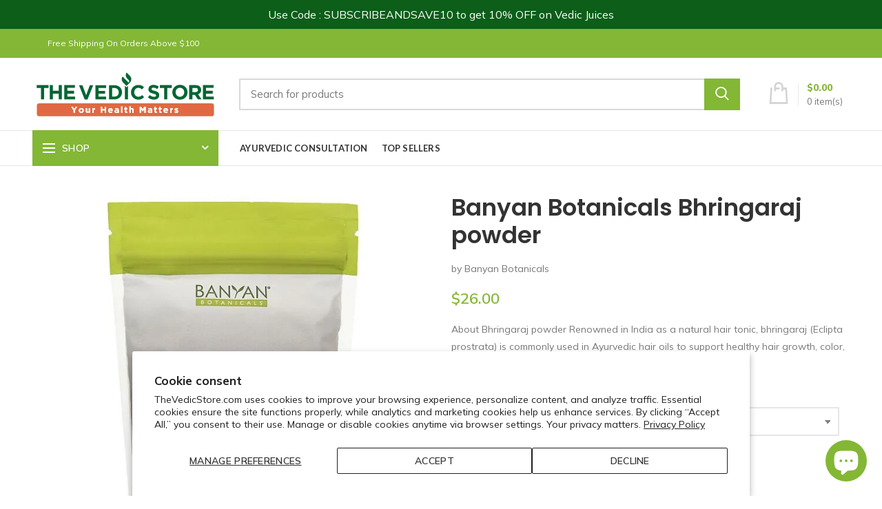

--- FILE ---
content_type: text/html; charset=utf-8
request_url: https://www.thevedicstore.com/en-ca/products/bhringaraj
body_size: 55597
content:
<!doctype html>
<!--[if IE 8]><html class="no-js lt-ie9" lang="en"> <![endif]-->
<!--[if IE 9 ]><html class="ie9 no-js"> <![endif]-->
<!--[if (gt IE 9)|!(IE)]><!--> <html class="no-js"> <!--<![endif]-->
<head>
  <!-- Added by AVADA Joy -->
  <script>
      window.AVADA_JOY = window.AVADA_JOY || {};
      window.AVADA_JOY = {"shopId":"y6DyRPaOaDfOOV6W0uUU","placeOrder":{"status":true,"earnPoint":"1","rateMoney":1,"earnBy":"price","statusUseCondition":false,"typeProductMatch":"all","typeCondition":"all","conditions":[{"field":"title","typeMatch":"contains","content":""}],"excludeProducts":[],"includeProducts":[],"event":"place_order","appliedPlaceOrderTo":"all"},"pointCalculator":{},"allTiers":[{"id":"OhVvk74FzD0m3jYKa1hO","isSystemTier":true,"icon":"https://imgur.com/atrkLg3.png","rateMoney":"","iconCustom":"","placedOrderReward":false,"earnPoint":"","createdAt":"2023-06-20T18:46:02.931Z","targetPoint":0,"members":0,"name":"Bronze","systemType":"bronze","shopId":"y6DyRPaOaDfOOV6W0uUU","updatedAt":"2023-06-20T18:46:02.931Z","isTierActive":false},{"id":"ey7w3cwcUDs5sbUH74vW","isSystemTier":true,"icon":"https://imgur.com/A2rT5G0.png","rateMoney":"","iconCustom":"","placedOrderReward":false,"earnPoint":"","createdAt":"2023-06-20T18:46:02.931Z","targetPoint":200,"members":0,"name":"Silver","systemType":"silver","shopId":"y6DyRPaOaDfOOV6W0uUU","updatedAt":"2023-06-20T18:46:02.931Z","isTierActive":false},{"id":"V4SJHdIusBuQq9VrS07l","isSystemTier":true,"icon":"https://imgur.com/o8PHej5.png","rateMoney":"","iconCustom":"","placedOrderReward":false,"earnPoint":"","createdAt":"2023-06-20T18:46:02.932Z","targetPoint":500,"members":0,"name":"Gold","systemType":"gold","shopId":"y6DyRPaOaDfOOV6W0uUU","updatedAt":"2023-06-20T18:46:02.932Z","isTierActive":false}],"tierSettings":{"id":"6qcSv9urKU3K9zacwnct","milestone":"lifetime","shopId":"y6DyRPaOaDfOOV6W0uUU","type":"tier","priority":0,"entryMethod":"pointEarned","startDate":"2023-11-15","createdAt":"2023-11-15T18:00:39.844Z","status":false,"updatedAt":"2023-11-15T18:01:20.671Z"}};
      window.AVADA_JOY.status = true;

      const cartProducts = [];
      let productIndex = 0;
      
      window.AVADA_JOY.cartProducts = cartProducts;

      window.AVADA_JOY.account_enabled = true;
      window.AVADA_JOY.login_url = "https:\/\/www.thevedicstore.com\/customer_authentication\/redirect?locale=en\u0026region_country=CA";
      window.AVADA_JOY.register_url = "https:\/\/shopify.com\/6382682201\/account?locale=en";
      window.AVADA_JOY.customer = {
        id: null,
        email: null,
        first_name: null,
        last_name: null,
        point: null
      };
      window.AVADA_JOY.product = {"id":1943119102041,"title":"Banyan Botanicals Bhringaraj powder","handle":"bhringaraj","description":"\u003ch2 class=\"accordion__title inline-richtext bbfont-heading bbuppercase md:bbtext-2xl bbtext-xl\"\u003eAbout Bhringaraj powder\u003c\/h2\u003e\n\u003cp\u003e\u003cspan data-sheets-root=\"1\"\u003eRenowned in India as a natural hair tonic, bhringaraj (Eclipta prostrata) is commonly used in Ayurvedic hair oils to support healthy hair growth, color, and luster. Its cooling and calming nature also supports the health of the skin, nails, bones, teeth, liver, and lungs. Our bhringaraj is Fair for Life Fair Trade certified.*\u003c\/span\u003e\u003cbr\u003e\u003c\/p\u003e\n\u003cdiv class=\"description-list\"\u003e\n\u003cul\u003e\n\u003cli\u003eSupports healthy and lustrous hair*\u003c\/li\u003e\n\u003cli\u003eSupports a calm and settled mind*\u003c\/li\u003e\n\u003cli\u003eSupports healthy skin and bones*\u003c\/li\u003e\n\u003cli\u003eSupports healthy liver and lungs*\u003c\/li\u003e\n\u003c\/ul\u003e\n\u003ch2 class=\"accordion__title inline-richtext bbfont-heading bbuppercase md:bbtext-2xl bbtext-xl\"\u003eHow To Use\u003c\/h2\u003e\n\u003cp\u003eTake ¼ to ½ teaspoon with warm water, once or twice daily, or as directed by your health practitioner.\u003c\/p\u003e\n\u003cp\u003ePlease consult with your health care practitioner prior to the use of this product if you are pregnant or nursing, taking medications, or have a medical condition. Keep out of the reach of children.\u003c\/p\u003e\n\u003ch2 class=\"accordion__title inline-richtext bbfont-heading bbuppercase md:bbtext-2xl bbtext-xl\"\u003eIngredients\u003c\/h2\u003e\n\u003cp\u003eBhringaraj Leaf Powder (Eclipta prostrata)\u003csup\u003e+‡\u003c\/sup\u003e.\u003c\/p\u003e\n\u003cp\u003e\u003csup\u003e+\u003c\/sup\u003eCertified Organic\u003c\/p\u003e\n\u003cp\u003e\u003csup\u003e‡\u003c\/sup\u003eFair for Life Fair Trade certified: 100% of all ingredients\u003c\/p\u003e\n\u003cp\u003eFree of gluten, soy, and dairy. This item contains no animal products and is suitable for vegetarians and vegans.\u003c\/p\u003e\n\u003cp\u003e\u003cstrong\u003eAyurvedic Energetics:\u003c\/strong\u003e\u003c\/p\u003e\n\u003cul\u003e\n\u003cli\u003eRasa (taste): bitter, pungent, sweet\u003c\/li\u003e\n\u003cli\u003eVirya (action): cooling\u003c\/li\u003e\n\u003cli\u003eVipaka (post-digestive effect): pungent\u003c\/li\u003e\n\u003cli\u003eDoshas (constitutions): Balancing for all doshas, especially pitta\u003c\/li\u003e\n\u003c\/ul\u003e\n\u003c\/div\u003e","published_at":"2023-03-14T21:36:00-04:00","created_at":"2019-01-02T16:49:10-05:00","vendor":"Banyan Botanicals","type":"Powders","tags":["Bones","Eyes","Hair growth","Healthy liver","Healthy lungs","Skin","Teeth"],"price":2600,"price_min":2600,"price_max":4300,"available":true,"price_varies":true,"compare_at_price":null,"compare_at_price_min":0,"compare_at_price_max":0,"compare_at_price_varies":false,"variants":[{"id":19799172874329,"title":"1\/2 lb","option1":"1\/2 lb","option2":null,"option3":null,"sku":"","requires_shipping":true,"taxable":false,"featured_image":{"id":41140660830460,"product_id":1943119102041,"position":2,"created_at":"2024-05-02T07:44:13-04:00","updated_at":"2025-05-12T02:24:53-04:00","alt":null,"width":675,"height":675,"src":"\/\/www.thevedicstore.com\/cdn\/shop\/files\/bhringaraj-powder-6132-001.webp?v=1747031093","variant_ids":[19799172874329]},"available":true,"name":"Banyan Botanicals Bhringaraj powder - 1\/2 lb","public_title":"1\/2 lb","options":["1\/2 lb"],"price":2600,"weight":0,"compare_at_price":null,"inventory_management":"shopify","barcode":"","featured_media":{"alt":null,"id":33835990122748,"position":2,"preview_image":{"aspect_ratio":1.0,"height":675,"width":675,"src":"\/\/www.thevedicstore.com\/cdn\/shop\/files\/bhringaraj-powder-6132-001.webp?v=1747031093"}},"requires_selling_plan":false,"selling_plan_allocations":[]},{"id":19799172907097,"title":"1 LB","option1":"1 LB","option2":null,"option3":null,"sku":"","requires_shipping":true,"taxable":false,"featured_image":{"id":41140660797692,"product_id":1943119102041,"position":1,"created_at":"2024-05-02T07:44:13-04:00","updated_at":"2025-05-12T02:24:53-04:00","alt":null,"width":675,"height":675,"src":"\/\/www.thevedicstore.com\/cdn\/shop\/files\/bhringaraj-powder-6131-lightbox-001.webp?v=1747031093","variant_ids":[19799172907097]},"available":true,"name":"Banyan Botanicals Bhringaraj powder - 1 LB","public_title":"1 LB","options":["1 LB"],"price":4300,"weight":544,"compare_at_price":null,"inventory_management":"shopify","barcode":"","featured_media":{"alt":null,"id":33835990057212,"position":1,"preview_image":{"aspect_ratio":1.0,"height":675,"width":675,"src":"\/\/www.thevedicstore.com\/cdn\/shop\/files\/bhringaraj-powder-6131-lightbox-001.webp?v=1747031093"}},"requires_selling_plan":false,"selling_plan_allocations":[]}],"images":["\/\/www.thevedicstore.com\/cdn\/shop\/files\/bhringaraj-powder-6131-lightbox-001.webp?v=1747031093","\/\/www.thevedicstore.com\/cdn\/shop\/files\/bhringaraj-powder-6132-001.webp?v=1747031093","\/\/www.thevedicstore.com\/cdn\/shop\/products\/bhringaraj-flower-01_6.jpg?v=1747031093","\/\/www.thevedicstore.com\/cdn\/shop\/products\/bhringaraj-powder_7.jpg?v=1747031093","\/\/www.thevedicstore.com\/cdn\/shop\/products\/bhringaraj-powder_11.jpg?v=1747031093"],"featured_image":"\/\/www.thevedicstore.com\/cdn\/shop\/files\/bhringaraj-powder-6131-lightbox-001.webp?v=1747031093","options":["Size"],"media":[{"alt":null,"id":33835990057212,"position":1,"preview_image":{"aspect_ratio":1.0,"height":675,"width":675,"src":"\/\/www.thevedicstore.com\/cdn\/shop\/files\/bhringaraj-powder-6131-lightbox-001.webp?v=1747031093"},"aspect_ratio":1.0,"height":675,"media_type":"image","src":"\/\/www.thevedicstore.com\/cdn\/shop\/files\/bhringaraj-powder-6131-lightbox-001.webp?v=1747031093","width":675},{"alt":null,"id":33835990122748,"position":2,"preview_image":{"aspect_ratio":1.0,"height":675,"width":675,"src":"\/\/www.thevedicstore.com\/cdn\/shop\/files\/bhringaraj-powder-6132-001.webp?v=1747031093"},"aspect_ratio":1.0,"height":675,"media_type":"image","src":"\/\/www.thevedicstore.com\/cdn\/shop\/files\/bhringaraj-powder-6132-001.webp?v=1747031093","width":675},{"alt":"Bhringaraj - TheVedicStore.com","id":2245277384793,"position":3,"preview_image":{"aspect_ratio":1.0,"height":675,"width":675,"src":"\/\/www.thevedicstore.com\/cdn\/shop\/products\/bhringaraj-flower-01_6.jpg?v=1747031093"},"aspect_ratio":1.0,"height":675,"media_type":"image","src":"\/\/www.thevedicstore.com\/cdn\/shop\/products\/bhringaraj-flower-01_6.jpg?v=1747031093","width":675},{"alt":"Bhringaraj - TheVedicStore.com","id":2245277188185,"position":4,"preview_image":{"aspect_ratio":1.0,"height":675,"width":675,"src":"\/\/www.thevedicstore.com\/cdn\/shop\/products\/bhringaraj-powder_7.jpg?v=1747031093"},"aspect_ratio":1.0,"height":675,"media_type":"image","src":"\/\/www.thevedicstore.com\/cdn\/shop\/products\/bhringaraj-powder_7.jpg?v=1747031093","width":675},{"alt":"Bhringaraj - TheVedicStore.com","id":2245277122649,"position":5,"preview_image":{"aspect_ratio":1.0,"height":675,"width":675,"src":"\/\/www.thevedicstore.com\/cdn\/shop\/products\/bhringaraj-powder_11.jpg?v=1747031093"},"aspect_ratio":1.0,"height":675,"media_type":"image","src":"\/\/www.thevedicstore.com\/cdn\/shop\/products\/bhringaraj-powder_11.jpg?v=1747031093","width":675}],"requires_selling_plan":false,"selling_plan_groups":[],"content":"\u003ch2 class=\"accordion__title inline-richtext bbfont-heading bbuppercase md:bbtext-2xl bbtext-xl\"\u003eAbout Bhringaraj powder\u003c\/h2\u003e\n\u003cp\u003e\u003cspan data-sheets-root=\"1\"\u003eRenowned in India as a natural hair tonic, bhringaraj (Eclipta prostrata) is commonly used in Ayurvedic hair oils to support healthy hair growth, color, and luster. Its cooling and calming nature also supports the health of the skin, nails, bones, teeth, liver, and lungs. Our bhringaraj is Fair for Life Fair Trade certified.*\u003c\/span\u003e\u003cbr\u003e\u003c\/p\u003e\n\u003cdiv class=\"description-list\"\u003e\n\u003cul\u003e\n\u003cli\u003eSupports healthy and lustrous hair*\u003c\/li\u003e\n\u003cli\u003eSupports a calm and settled mind*\u003c\/li\u003e\n\u003cli\u003eSupports healthy skin and bones*\u003c\/li\u003e\n\u003cli\u003eSupports healthy liver and lungs*\u003c\/li\u003e\n\u003c\/ul\u003e\n\u003ch2 class=\"accordion__title inline-richtext bbfont-heading bbuppercase md:bbtext-2xl bbtext-xl\"\u003eHow To Use\u003c\/h2\u003e\n\u003cp\u003eTake ¼ to ½ teaspoon with warm water, once or twice daily, or as directed by your health practitioner.\u003c\/p\u003e\n\u003cp\u003ePlease consult with your health care practitioner prior to the use of this product if you are pregnant or nursing, taking medications, or have a medical condition. Keep out of the reach of children.\u003c\/p\u003e\n\u003ch2 class=\"accordion__title inline-richtext bbfont-heading bbuppercase md:bbtext-2xl bbtext-xl\"\u003eIngredients\u003c\/h2\u003e\n\u003cp\u003eBhringaraj Leaf Powder (Eclipta prostrata)\u003csup\u003e+‡\u003c\/sup\u003e.\u003c\/p\u003e\n\u003cp\u003e\u003csup\u003e+\u003c\/sup\u003eCertified Organic\u003c\/p\u003e\n\u003cp\u003e\u003csup\u003e‡\u003c\/sup\u003eFair for Life Fair Trade certified: 100% of all ingredients\u003c\/p\u003e\n\u003cp\u003eFree of gluten, soy, and dairy. This item contains no animal products and is suitable for vegetarians and vegans.\u003c\/p\u003e\n\u003cp\u003e\u003cstrong\u003eAyurvedic Energetics:\u003c\/strong\u003e\u003c\/p\u003e\n\u003cul\u003e\n\u003cli\u003eRasa (taste): bitter, pungent, sweet\u003c\/li\u003e\n\u003cli\u003eVirya (action): cooling\u003c\/li\u003e\n\u003cli\u003eVipaka (post-digestive effect): pungent\u003c\/li\u003e\n\u003cli\u003eDoshas (constitutions): Balancing for all doshas, especially pitta\u003c\/li\u003e\n\u003c\/ul\u003e\n\u003c\/div\u003e"};
      window.AVADA_JOY.page = "product";
      
        window.AVADA_JOY.product.selected_variant_id = 19799172874329;
        window.AVADA_JOY.product.collections = [];
        
          window.AVADA_JOY.product.collections.push(`All Products`);
        
          window.AVADA_JOY.product.collections.push(`Banyan Botanicals`);
        
          window.AVADA_JOY.product.collections.push(`Best Selling Products`);
        
          window.AVADA_JOY.product.collections.push(`Bone Health`);
        
          window.AVADA_JOY.product.collections.push(`Dental Care`);
        
          window.AVADA_JOY.product.collections.push(`Eye Health`);
        
          window.AVADA_JOY.product.collections.push(`Hair Health`);
        
          window.AVADA_JOY.product.collections.push(`Healthy Hair`);
        
          window.AVADA_JOY.product.collections.push(`Herbs & Powders`);
        
          window.AVADA_JOY.product.collections.push(`Joint and Bone Health`);
        
          window.AVADA_JOY.product.collections.push(`Liver Health`);
        
          window.AVADA_JOY.product.collections.push(`Lung and Sinus Health`);
        
          window.AVADA_JOY.product.collections.push(`Newest Products`);
        
          window.AVADA_JOY.product.collections.push(`Quick Order`);
        
          window.AVADA_JOY.product.collections.push(`Skin Health`);
        
          window.AVADA_JOY.product.collections.push(`Vedic Powders`);
        
      
    </script>

  <!-- /Added by AVADA Joy -->
 
  <div class="appointo-custom-btn" data-appointo-product-handle="consultation" type="embed"></div>
<!-- Basic page needs ================================================== -->
  <meta charset="utf-8">  
  <meta http-equiv="Content-Type" content="text/html; charset=utf-8"> 
  <link rel="shortcut icon" href="//www.thevedicstore.com/cdn/shop/t/8/assets/favicon.ico?v=104503928257113044711653338991" type="image/png" /> 
  
  <title>Banyan Botanicals Bhringaraj powder - The Vedic Store</title>
  

  
  <meta name="description" content="About Bhringaraj powder Renowned in India as a natural hair tonic, bhringaraj (Eclipta prostrata) is commonly used in Ayurvedic hair oils to support healthy hair growth, color, and luster. Its cooling and calming nature also supports the health of the skin, nails, bones, teeth, liver, and lungs. Our bhringaraj is Fair ">
  
<!-- Google tag (gtag.js) -->

<script async src="https://www.googletagmanager.com/gtag/js?id=TAG_ID"></script>

<script>

 window.dataLayer = window.dataLayer || [];

 function gtag(){dataLayer.push(arguments);}

 gtag('js', new Date());

 gtag('config', 'TAG_ID');

</script>
<script>
document.addEventListener('DOMContentLoaded', function() {
  const message = "Thank you for shopping with us!"Canada customs charges a custom duty at time of delivery. We are not made aware of this and this charge is responsibility of customer. Please be aware of this at time of purchase..";
  const observer = new MutationObserver(function(mutations) {
    mutations.forEach(function(mutation) {
      if (mutation.type === 'childList' && mutation.addedNodes.length > 0) {
        const countrySelect = document.querySelector('select[name="checkout[shipping_address][country]"]');
        if (countrySelect) {
          countrySelect.addEventListener('change', function() {
            const selectedCountry = countrySelect.value;
            const messageContainer = document.getElementById('custom-message');
            if (selectedCountry === 'Canada') {
              messageContainer.textContent = message;
            } else {
              messageContainer.textContent = '';
            }
          });
        }
      }
    });
  });

  observer.observe(document.body, { childList: true, subtree: true });

  // Check if the message container already exists, otherwise create it
  if (!document.getElementById('custom-message')) {
    const checkoutForm = document.querySelector('form.checkout');
    const messageContainer = document.createElement('div');
    messageContainer.id = 'custom-message';
    messageContainer.style.color = 'green'; // Optional: style the message
    checkoutForm.appendChild(messageContainer);
  }
});
</script>


  
  <!-- Helpers ================================================== -->
  <!-- /snippets/social-meta-tags.liquid -->


  <meta property="og:type" content="product">
  <meta property="og:title" content="Banyan Botanicals Bhringaraj powder">
  
  <meta property="og:image" content="http://www.thevedicstore.com/cdn/shop/files/bhringaraj-powder-6131-lightbox-001_grande.webp?v=1747031093">
  <meta property="og:image:secure_url" content="https://www.thevedicstore.com/cdn/shop/files/bhringaraj-powder-6131-lightbox-001_grande.webp?v=1747031093">
  
  <meta property="og:image" content="http://www.thevedicstore.com/cdn/shop/files/bhringaraj-powder-6132-001_grande.webp?v=1747031093">
  <meta property="og:image:secure_url" content="https://www.thevedicstore.com/cdn/shop/files/bhringaraj-powder-6132-001_grande.webp?v=1747031093">
  
  <meta property="og:image" content="http://www.thevedicstore.com/cdn/shop/products/bhringaraj-flower-01_6_grande.jpg?v=1747031093">
  <meta property="og:image:secure_url" content="https://www.thevedicstore.com/cdn/shop/products/bhringaraj-flower-01_6_grande.jpg?v=1747031093">
  
  <meta property="og:price:amount" content="26.00">
  <meta property="og:price:currency" content="USD">


  <meta property="og:description" content="About Bhringaraj powder Renowned in India as a natural hair tonic, bhringaraj (Eclipta prostrata) is commonly used in Ayurvedic hair oils to support healthy hair growth, color, and luster. Its cooling and calming nature also supports the health of the skin, nails, bones, teeth, liver, and lungs. Our bhringaraj is Fair ">

  <meta property="og:url" content="https://www.thevedicstore.com/en-ca/products/bhringaraj">
  <meta property="og:site_name" content="The Vedic Store">





<meta name="twitter:card" content="summary">

  <meta name="twitter:title" content="Banyan Botanicals Bhringaraj powder">
  <meta name="twitter:description" content="About Bhringaraj powder Renowned in India as a natural hair tonic, bhringaraj (Eclipta prostrata) is commonly used in Ayurvedic hair oils to support healthy hair growth, color, and luster. Its cooling and calming nature also supports the health of the skin, nails, bones, teeth, liver, and lungs. Our bhringaraj is Fair for Life Fair Trade certified.* Supports healthy and lustrous hair* Supports a calm and settled mind* Supports healthy skin and bones* Supports healthy liver and lungs* How To Use Take ¼ to ½ teaspoon with warm water, once or twice daily, or as directed by your health practitioner. Please consult with your health care practitioner prior to the use of this product if you are pregnant or nursing, taking medications, or have a medical condition. Keep out of the reach of children. Ingredients Bhringaraj Leaf Powder (Eclipta prostrata)+‡. +Certified">
  <meta name="twitter:image" content="https://www.thevedicstore.com/cdn/shop/files/bhringaraj-powder-6131-lightbox-001_medium.webp?v=1747031093">
  <meta name="twitter:image:width" content="240">
  <meta name="twitter:image:height" content="240">


  <link rel="canonical" href="https://www.thevedicstore.com/en-ca/products/bhringaraj"> 
  
  <meta name="viewport" content="width=device-width, initial-scale=1, minimum-scale=1, maximum-scale=1" />
  
  <meta name="theme-color" content="">
  <link href="//www.thevedicstore.com/cdn/shop/t/8/assets/bootstrap.min.css?v=58221731202380851321653338980" rel="stylesheet" type="text/css" media="all" />
  <!-- CSS ==================================================+ -->
  
  <link href="//www.thevedicstore.com/cdn/shop/t/8/assets/woodmart.css?v=17988835539178055051653339078" rel="stylesheet" type="text/css" media="all" /> 
  <link href="//www.thevedicstore.com/cdn/shop/t/8/assets/font-awesome.min.css?v=113312282277748132781653338993" rel="stylesheet" type="text/css" media="all" /> 
  <link href="//www.thevedicstore.com/cdn/shop/t/8/assets/owl.carousel.min.css?v=145426782246919001381653339048" rel="stylesheet" type="text/css" media="all" /> 
  <link href="//www.thevedicstore.com/cdn/shop/t/8/assets/magnific-popup.css?v=90148344948437341381653339041" rel="stylesheet" type="text/css" media="all" /> 
  <link href="//www.thevedicstore.com/cdn/shop/t/8/assets/styles.scss.css?v=102133633377291358071653339103" rel="stylesheet" type="text/css" media="all" /> 
  <link href="//www.thevedicstore.com/cdn/shop/t/8/assets/photoswipe.css?v=163803283482332198031653339049" rel="stylesheet" type="text/css" media="all" /> 
  
  <link href="//www.thevedicstore.com/cdn/shop/t/8/assets/slick.css?v=125232003112979732261653339056" rel="stylesheet" type="text/css" media="all" /> 
  <link href="//www.thevedicstore.com/cdn/shop/t/8/assets/threesixty.css?v=128411023847657240841653339062" rel="stylesheet" type="text/css" media="all" /> 
   
  <link href="//www.thevedicstore.com/cdn/shop/t/8/assets/animate.css?v=46562366335879635691653338973" rel="stylesheet" type="text/css" media="all" /> 
  <link href="//www.thevedicstore.com/cdn/shop/t/8/assets/color-config.scss.css?v=31213807260007751031653339103" rel="stylesheet" type="text/css" media="all" /> 
  <!-- Header hook for plugins ================================================== -->
  
  



  <script>window.performance && window.performance.mark && window.performance.mark('shopify.content_for_header.start');</script><meta name="google-site-verification" content="5chAaQIYVGeLQB38fcvYBJiZre6SzLhu58sF_lm-_Js">
<meta id="shopify-digital-wallet" name="shopify-digital-wallet" content="/6382682201/digital_wallets/dialog">
<meta name="shopify-checkout-api-token" content="f3044e252cea1cec14368b21dbd58aea">
<meta id="in-context-paypal-metadata" data-shop-id="6382682201" data-venmo-supported="false" data-environment="production" data-locale="en_US" data-paypal-v4="true" data-currency="CAD">
<link rel="alternate" hreflang="x-default" href="https://www.thevedicstore.com/products/bhringaraj">
<link rel="alternate" hreflang="en" href="https://www.thevedicstore.com/products/bhringaraj">
<link rel="alternate" hreflang="en-CA" href="https://www.thevedicstore.com/en-ca/products/bhringaraj">
<link rel="alternate" type="application/json+oembed" href="https://www.thevedicstore.com/en-ca/products/bhringaraj.oembed">
<script async="async" src="/checkouts/internal/preloads.js?locale=en-CA"></script>
<link rel="preconnect" href="https://shop.app" crossorigin="anonymous">
<script async="async" src="https://shop.app/checkouts/internal/preloads.js?locale=en-CA&shop_id=6382682201" crossorigin="anonymous"></script>
<script id="apple-pay-shop-capabilities" type="application/json">{"shopId":6382682201,"countryCode":"US","currencyCode":"CAD","merchantCapabilities":["supports3DS"],"merchantId":"gid:\/\/shopify\/Shop\/6382682201","merchantName":"The Vedic Store","requiredBillingContactFields":["postalAddress","email","phone"],"requiredShippingContactFields":["postalAddress","email","phone"],"shippingType":"shipping","supportedNetworks":["visa","masterCard","amex","discover","elo","jcb"],"total":{"type":"pending","label":"The Vedic Store","amount":"1.00"},"shopifyPaymentsEnabled":true,"supportsSubscriptions":true}</script>
<script id="shopify-features" type="application/json">{"accessToken":"f3044e252cea1cec14368b21dbd58aea","betas":["rich-media-storefront-analytics"],"domain":"www.thevedicstore.com","predictiveSearch":true,"shopId":6382682201,"locale":"en"}</script>
<script>var Shopify = Shopify || {};
Shopify.shop = "the-vedic-store.myshopify.com";
Shopify.locale = "en";
Shopify.currency = {"active":"CAD","rate":"1.4089824"};
Shopify.country = "CA";
Shopify.theme = {"name":"Woodmart theme | New Promos","id":132871258364,"schema_name":"Woodmart","schema_version":"1.4","theme_store_id":null,"role":"main"};
Shopify.theme.handle = "null";
Shopify.theme.style = {"id":null,"handle":null};
Shopify.cdnHost = "www.thevedicstore.com/cdn";
Shopify.routes = Shopify.routes || {};
Shopify.routes.root = "/en-ca/";</script>
<script type="module">!function(o){(o.Shopify=o.Shopify||{}).modules=!0}(window);</script>
<script>!function(o){function n(){var o=[];function n(){o.push(Array.prototype.slice.apply(arguments))}return n.q=o,n}var t=o.Shopify=o.Shopify||{};t.loadFeatures=n(),t.autoloadFeatures=n()}(window);</script>
<script>
  window.ShopifyPay = window.ShopifyPay || {};
  window.ShopifyPay.apiHost = "shop.app\/pay";
  window.ShopifyPay.redirectState = null;
</script>
<script id="shop-js-analytics" type="application/json">{"pageType":"product"}</script>
<script defer="defer" async type="module" src="//www.thevedicstore.com/cdn/shopifycloud/shop-js/modules/v2/client.init-shop-cart-sync_IZsNAliE.en.esm.js"></script>
<script defer="defer" async type="module" src="//www.thevedicstore.com/cdn/shopifycloud/shop-js/modules/v2/chunk.common_0OUaOowp.esm.js"></script>
<script type="module">
  await import("//www.thevedicstore.com/cdn/shopifycloud/shop-js/modules/v2/client.init-shop-cart-sync_IZsNAliE.en.esm.js");
await import("//www.thevedicstore.com/cdn/shopifycloud/shop-js/modules/v2/chunk.common_0OUaOowp.esm.js");

  window.Shopify.SignInWithShop?.initShopCartSync?.({"fedCMEnabled":true,"windoidEnabled":true});

</script>
<script>
  window.Shopify = window.Shopify || {};
  if (!window.Shopify.featureAssets) window.Shopify.featureAssets = {};
  window.Shopify.featureAssets['shop-js'] = {"shop-cart-sync":["modules/v2/client.shop-cart-sync_DLOhI_0X.en.esm.js","modules/v2/chunk.common_0OUaOowp.esm.js"],"init-fed-cm":["modules/v2/client.init-fed-cm_C6YtU0w6.en.esm.js","modules/v2/chunk.common_0OUaOowp.esm.js"],"shop-button":["modules/v2/client.shop-button_BCMx7GTG.en.esm.js","modules/v2/chunk.common_0OUaOowp.esm.js"],"shop-cash-offers":["modules/v2/client.shop-cash-offers_BT26qb5j.en.esm.js","modules/v2/chunk.common_0OUaOowp.esm.js","modules/v2/chunk.modal_CGo_dVj3.esm.js"],"init-windoid":["modules/v2/client.init-windoid_B9PkRMql.en.esm.js","modules/v2/chunk.common_0OUaOowp.esm.js"],"init-shop-email-lookup-coordinator":["modules/v2/client.init-shop-email-lookup-coordinator_DZkqjsbU.en.esm.js","modules/v2/chunk.common_0OUaOowp.esm.js"],"shop-toast-manager":["modules/v2/client.shop-toast-manager_Di2EnuM7.en.esm.js","modules/v2/chunk.common_0OUaOowp.esm.js"],"shop-login-button":["modules/v2/client.shop-login-button_BtqW_SIO.en.esm.js","modules/v2/chunk.common_0OUaOowp.esm.js","modules/v2/chunk.modal_CGo_dVj3.esm.js"],"avatar":["modules/v2/client.avatar_BTnouDA3.en.esm.js"],"pay-button":["modules/v2/client.pay-button_CWa-C9R1.en.esm.js","modules/v2/chunk.common_0OUaOowp.esm.js"],"init-shop-cart-sync":["modules/v2/client.init-shop-cart-sync_IZsNAliE.en.esm.js","modules/v2/chunk.common_0OUaOowp.esm.js"],"init-customer-accounts":["modules/v2/client.init-customer-accounts_DenGwJTU.en.esm.js","modules/v2/client.shop-login-button_BtqW_SIO.en.esm.js","modules/v2/chunk.common_0OUaOowp.esm.js","modules/v2/chunk.modal_CGo_dVj3.esm.js"],"init-shop-for-new-customer-accounts":["modules/v2/client.init-shop-for-new-customer-accounts_JdHXxpS9.en.esm.js","modules/v2/client.shop-login-button_BtqW_SIO.en.esm.js","modules/v2/chunk.common_0OUaOowp.esm.js","modules/v2/chunk.modal_CGo_dVj3.esm.js"],"init-customer-accounts-sign-up":["modules/v2/client.init-customer-accounts-sign-up_D6__K_p8.en.esm.js","modules/v2/client.shop-login-button_BtqW_SIO.en.esm.js","modules/v2/chunk.common_0OUaOowp.esm.js","modules/v2/chunk.modal_CGo_dVj3.esm.js"],"checkout-modal":["modules/v2/client.checkout-modal_C_ZQDY6s.en.esm.js","modules/v2/chunk.common_0OUaOowp.esm.js","modules/v2/chunk.modal_CGo_dVj3.esm.js"],"shop-follow-button":["modules/v2/client.shop-follow-button_XetIsj8l.en.esm.js","modules/v2/chunk.common_0OUaOowp.esm.js","modules/v2/chunk.modal_CGo_dVj3.esm.js"],"lead-capture":["modules/v2/client.lead-capture_DvA72MRN.en.esm.js","modules/v2/chunk.common_0OUaOowp.esm.js","modules/v2/chunk.modal_CGo_dVj3.esm.js"],"shop-login":["modules/v2/client.shop-login_ClXNxyh6.en.esm.js","modules/v2/chunk.common_0OUaOowp.esm.js","modules/v2/chunk.modal_CGo_dVj3.esm.js"],"payment-terms":["modules/v2/client.payment-terms_CNlwjfZz.en.esm.js","modules/v2/chunk.common_0OUaOowp.esm.js","modules/v2/chunk.modal_CGo_dVj3.esm.js"]};
</script>
<script>(function() {
  var isLoaded = false;
  function asyncLoad() {
    if (isLoaded) return;
    isLoaded = true;
    var urls = ["https:\/\/api.revy.io\/bundle.js?shop=the-vedic-store.myshopify.com","https:\/\/js.smile.io\/v1\/smile-shopify.js?shop=the-vedic-store.myshopify.com","https:\/\/cdn.shopify.com\/s\/files\/1\/0063\/8268\/2201\/t\/7\/assets\/globo.filter.init.js?shop=the-vedic-store.myshopify.com","https:\/\/kickbooster.me\/shopify\/kbr.js?shop=the-vedic-store.myshopify.com","\/\/cdn.shopify.com\/proxy\/47cd9a190cff5d605a3dfc5b43cd3147c5a917228a4aa7ebe716ee5fc9e8be71\/obscure-escarpment-2240.herokuapp.com\/js\/best_custom_product_options.js?shop=the-vedic-store.myshopify.com\u0026sp-cache-control=cHVibGljLCBtYXgtYWdlPTkwMA","https:\/\/formbuilder.hulkapps.com\/skeletopapp.js?shop=the-vedic-store.myshopify.com","https:\/\/whai-cdn.nyc3.cdn.digitaloceanspaces.com\/quiz\/production\/script_tag.js?shop=the-vedic-store.myshopify.com","https:\/\/cdn.recovermycart.com\/scripts\/keepcart\/CartJS.min.js?shop=the-vedic-store.myshopify.com\u0026shop=the-vedic-store.myshopify.com","\/\/cool-image-magnifier.product-image-zoom.com\/js\/core\/main.min.js?timestamp=1654621424\u0026shop=the-vedic-store.myshopify.com","https:\/\/d1639lhkj5l89m.cloudfront.net\/js\/storefront\/uppromote.js?shop=the-vedic-store.myshopify.com","https:\/\/cdn.adtrace.ai\/tiktok-track.js?shop=the-vedic-store.myshopify.com","https:\/\/cdn.hextom.com\/js\/freeshippingbar.js?shop=the-vedic-store.myshopify.com","https:\/\/pc-quiz.s3.us-east-2.amazonaws.com\/current\/quiz-loader.min.js?shop=the-vedic-store.myshopify.com","https:\/\/sdk.postscript.io\/sdk-script-loader.bundle.js?shopId=341999\u0026shop=the-vedic-store.myshopify.com"];
    for (var i = 0; i < urls.length; i++) {
      var s = document.createElement('script');
      s.type = 'text/javascript';
      s.async = true;
      s.src = urls[i];
      var x = document.getElementsByTagName('script')[0];
      x.parentNode.insertBefore(s, x);
    }
  };
  if(window.attachEvent) {
    window.attachEvent('onload', asyncLoad);
  } else {
    window.addEventListener('load', asyncLoad, false);
  }
})();</script>
<script id="__st">var __st={"a":6382682201,"offset":-18000,"reqid":"f4a4c209-b190-453e-95e9-5b212ba4fae1-1768401219","pageurl":"www.thevedicstore.com\/en-ca\/products\/bhringaraj","u":"b86a21a100ed","p":"product","rtyp":"product","rid":1943119102041};</script>
<script>window.ShopifyPaypalV4VisibilityTracking = true;</script>
<script id="form-persister">!function(){'use strict';const t='contact',e='new_comment',n=[[t,t],['blogs',e],['comments',e],[t,'customer']],o='password',r='form_key',c=['recaptcha-v3-token','g-recaptcha-response','h-captcha-response',o],s=()=>{try{return window.sessionStorage}catch{return}},i='__shopify_v',u=t=>t.elements[r],a=function(){const t=[...n].map((([t,e])=>`form[action*='/${t}']:not([data-nocaptcha='true']) input[name='form_type'][value='${e}']`)).join(',');var e;return e=t,()=>e?[...document.querySelectorAll(e)].map((t=>t.form)):[]}();function m(t){const e=u(t);a().includes(t)&&(!e||!e.value)&&function(t){try{if(!s())return;!function(t){const e=s();if(!e)return;const n=u(t);if(!n)return;const o=n.value;o&&e.removeItem(o)}(t);const e=Array.from(Array(32),(()=>Math.random().toString(36)[2])).join('');!function(t,e){u(t)||t.append(Object.assign(document.createElement('input'),{type:'hidden',name:r})),t.elements[r].value=e}(t,e),function(t,e){const n=s();if(!n)return;const r=[...t.querySelectorAll(`input[type='${o}']`)].map((({name:t})=>t)),u=[...c,...r],a={};for(const[o,c]of new FormData(t).entries())u.includes(o)||(a[o]=c);n.setItem(e,JSON.stringify({[i]:1,action:t.action,data:a}))}(t,e)}catch(e){console.error('failed to persist form',e)}}(t)}const f=t=>{if('true'===t.dataset.persistBound)return;const e=function(t,e){const n=function(t){return'function'==typeof t.submit?t.submit:HTMLFormElement.prototype.submit}(t).bind(t);return function(){let t;return()=>{t||(t=!0,(()=>{try{e(),n()}catch(t){(t=>{console.error('form submit failed',t)})(t)}})(),setTimeout((()=>t=!1),250))}}()}(t,(()=>{m(t)}));!function(t,e){if('function'==typeof t.submit&&'function'==typeof e)try{t.submit=e}catch{}}(t,e),t.addEventListener('submit',(t=>{t.preventDefault(),e()})),t.dataset.persistBound='true'};!function(){function t(t){const e=(t=>{const e=t.target;return e instanceof HTMLFormElement?e:e&&e.form})(t);e&&m(e)}document.addEventListener('submit',t),document.addEventListener('DOMContentLoaded',(()=>{const e=a();for(const t of e)f(t);var n;n=document.body,new window.MutationObserver((t=>{for(const e of t)if('childList'===e.type&&e.addedNodes.length)for(const t of e.addedNodes)1===t.nodeType&&'FORM'===t.tagName&&a().includes(t)&&f(t)})).observe(n,{childList:!0,subtree:!0,attributes:!1}),document.removeEventListener('submit',t)}))}()}();</script>
<script integrity="sha256-4kQ18oKyAcykRKYeNunJcIwy7WH5gtpwJnB7kiuLZ1E=" data-source-attribution="shopify.loadfeatures" defer="defer" src="//www.thevedicstore.com/cdn/shopifycloud/storefront/assets/storefront/load_feature-a0a9edcb.js" crossorigin="anonymous"></script>
<script crossorigin="anonymous" defer="defer" src="//www.thevedicstore.com/cdn/shopifycloud/storefront/assets/shopify_pay/storefront-65b4c6d7.js?v=20250812"></script>
<script data-source-attribution="shopify.dynamic_checkout.dynamic.init">var Shopify=Shopify||{};Shopify.PaymentButton=Shopify.PaymentButton||{isStorefrontPortableWallets:!0,init:function(){window.Shopify.PaymentButton.init=function(){};var t=document.createElement("script");t.src="https://www.thevedicstore.com/cdn/shopifycloud/portable-wallets/latest/portable-wallets.en.js",t.type="module",document.head.appendChild(t)}};
</script>
<script data-source-attribution="shopify.dynamic_checkout.buyer_consent">
  function portableWalletsHideBuyerConsent(e){var t=document.getElementById("shopify-buyer-consent"),n=document.getElementById("shopify-subscription-policy-button");t&&n&&(t.classList.add("hidden"),t.setAttribute("aria-hidden","true"),n.removeEventListener("click",e))}function portableWalletsShowBuyerConsent(e){var t=document.getElementById("shopify-buyer-consent"),n=document.getElementById("shopify-subscription-policy-button");t&&n&&(t.classList.remove("hidden"),t.removeAttribute("aria-hidden"),n.addEventListener("click",e))}window.Shopify?.PaymentButton&&(window.Shopify.PaymentButton.hideBuyerConsent=portableWalletsHideBuyerConsent,window.Shopify.PaymentButton.showBuyerConsent=portableWalletsShowBuyerConsent);
</script>
<script data-source-attribution="shopify.dynamic_checkout.cart.bootstrap">document.addEventListener("DOMContentLoaded",(function(){function t(){return document.querySelector("shopify-accelerated-checkout-cart, shopify-accelerated-checkout")}if(t())Shopify.PaymentButton.init();else{new MutationObserver((function(e,n){t()&&(Shopify.PaymentButton.init(),n.disconnect())})).observe(document.body,{childList:!0,subtree:!0})}}));
</script>
<script id='scb4127' type='text/javascript' async='' src='https://www.thevedicstore.com/cdn/shopifycloud/privacy-banner/storefront-banner.js'></script><link id="shopify-accelerated-checkout-styles" rel="stylesheet" media="screen" href="https://www.thevedicstore.com/cdn/shopifycloud/portable-wallets/latest/accelerated-checkout-backwards-compat.css" crossorigin="anonymous">
<style id="shopify-accelerated-checkout-cart">
        #shopify-buyer-consent {
  margin-top: 1em;
  display: inline-block;
  width: 100%;
}

#shopify-buyer-consent.hidden {
  display: none;
}

#shopify-subscription-policy-button {
  background: none;
  border: none;
  padding: 0;
  text-decoration: underline;
  font-size: inherit;
  cursor: pointer;
}

#shopify-subscription-policy-button::before {
  box-shadow: none;
}

      </style>

<script>window.performance && window.performance.mark && window.performance.mark('shopify.content_for_header.end');</script>

<script>window.BOLD = window.BOLD || {};
    window.BOLD.common = window.BOLD.common || {};
    window.BOLD.common.Shopify = window.BOLD.common.Shopify || {};
    window.BOLD.common.Shopify.shop = {
      domain: 'www.thevedicstore.com',
      permanent_domain: 'the-vedic-store.myshopify.com',
      url: 'https://www.thevedicstore.com',
      secure_url: 'https://www.thevedicstore.com/en-ca',
      money_format: "${{amount}}",
      currency: "USD"
    };
    window.BOLD.common.Shopify.customer = {
      id: null,
      tags: null,
    };
    window.BOLD.common.Shopify.cart = {"note":null,"attributes":{},"original_total_price":0,"total_price":0,"total_discount":0,"total_weight":0.0,"item_count":0,"items":[],"requires_shipping":false,"currency":"CAD","items_subtotal_price":0,"cart_level_discount_applications":[],"checkout_charge_amount":0};
    window.BOLD.common.template = 'product';window.BOLD.common.Shopify.formatMoney = function(money, format) {
        function n(t, e) {
            return "undefined" == typeof t ? e : t
        }
        function r(t, e, r, i) {
            if (e = n(e, 2),
                r = n(r, ","),
                i = n(i, "."),
            isNaN(t) || null == t)
                return 0;
            t = (t / 100).toFixed(e);
            var o = t.split(".")
                , a = o[0].replace(/(\d)(?=(\d\d\d)+(?!\d))/g, "$1" + r)
                , s = o[1] ? i + o[1] : "";
            return a + s
        }
        "string" == typeof money && (money = money.replace(".", ""));
        var i = ""
            , o = /\{\{\s*(\w+)\s*\}\}/
            , a = format || window.BOLD.common.Shopify.shop.money_format || window.Shopify.money_format || "$ {{ amount }}";
        switch (a.match(o)[1]) {
            case "amount":
                i = r(money, 2, ",", ".");
                break;
            case "amount_no_decimals":
                i = r(money, 0, ",", ".");
                break;
            case "amount_with_comma_separator":
                i = r(money, 2, ".", ",");
                break;
            case "amount_no_decimals_with_comma_separator":
                i = r(money, 0, ".", ",");
                break;
            case "amount_with_space_separator":
                i = r(money, 2, " ", ",");
                break;
            case "amount_no_decimals_with_space_separator":
                i = r(money, 0, " ", ",");
                break;
            case "amount_with_apostrophe_separator":
                i = r(money, 2, "'", ".");
                break;
        }
        return a.replace(o, i);
    };
    window.BOLD.common.Shopify.saveProduct = function (handle, product) {
      if (typeof handle === 'string' && typeof window.BOLD.common.Shopify.products[handle] === 'undefined') {
        if (typeof product === 'number') {
          window.BOLD.common.Shopify.handles[product] = handle;
          product = { id: product };
        }
        window.BOLD.common.Shopify.products[handle] = product;
      }
    };
    window.BOLD.common.Shopify.saveVariant = function (variant_id, variant) {
      if (typeof variant_id === 'number' && typeof window.BOLD.common.Shopify.variants[variant_id] === 'undefined') {
        window.BOLD.common.Shopify.variants[variant_id] = variant;
      }
    };window.BOLD.common.Shopify.products = window.BOLD.common.Shopify.products || {};
    window.BOLD.common.Shopify.variants = window.BOLD.common.Shopify.variants || {};
    window.BOLD.common.Shopify.handles = window.BOLD.common.Shopify.handles || {};window.BOLD.common.Shopify.handle = "bhringaraj"
window.BOLD.common.Shopify.saveProduct("bhringaraj", 1943119102041);window.BOLD.common.Shopify.saveVariant(19799172874329, { product_id: 1943119102041, product_handle: "bhringaraj", price: 2600, group_id: '', csp_metafield: {}});window.BOLD.common.Shopify.saveVariant(19799172907097, { product_id: 1943119102041, product_handle: "bhringaraj", price: 4300, group_id: '', csp_metafield: {}});window.BOLD.apps_installed = {"Customer Pricing":3,"Kickbooster":1,"Product Upsell":3} || {};window.BOLD.common.Shopify.metafields = window.BOLD.common.Shopify.metafields || {};window.BOLD.common.Shopify.metafields["bold_rp"] = {};window.BOLD.common.Shopify.metafields["bold_csp_defaults"] = {};window.BOLD.common.cacheParams = window.BOLD.common.cacheParams || {};
</script><link href="//www.thevedicstore.com/cdn/shop/t/8/assets/bold-upsell.css?v=51915886505602322711653338979" rel="stylesheet" type="text/css" media="all" />
<link href="//www.thevedicstore.com/cdn/shop/t/8/assets/bold-upsell-custom.css?v=150135899998303055901653338978" rel="stylesheet" type="text/css" media="all" /><!-- /snippets/oldIE-js.liquid -->


<!--[if lt IE 9]>
<script src="//cdnjs.cloudflare.com/ajax/libs/html5shiv/3.7.2/html5shiv.min.js" type="text/javascript"></script>
<script src="//www.thevedicstore.com/cdn/shop/t/8/assets/respond.min.js?v=52248677837542619231653339053" type="text/javascript"></script>
<link href="//www.thevedicstore.com/cdn/shop/t/8/assets/respond-proxy.html" id="respond-proxy" rel="respond-proxy" />
<link href="//www.thevedicstore.com/search?q=bcb8824137962713fc274838450cbfdf" id="respond-redirect" rel="respond-redirect" />
<script src="//www.thevedicstore.com/search?q=bcb8824137962713fc274838450cbfdf" type="text/javascript"></script>
<![endif]-->


 
  <script src="//www.thevedicstore.com/cdn/shop/t/8/assets/vendor.js?v=113621509916466055761653339068" type="text/javascript"></script>
  <script src="//www.thevedicstore.com/cdn/shop/t/8/assets/bootstrap.min.js?v=135618559580299884151653338980" type="text/javascript"></script> 
  
<link href="//fonts.googleapis.com/css?family=Mulish:300italic,400italic,500italic,600italic,700italic,800italic,700,300,600,800,400,500&amp;subset=cyrillic-ext,greek-ext,latin,latin-ext,cyrillic,greek,vietnamese" rel='stylesheet' type='text/css'><link href="//fonts.googleapis.com/css?family=Poppins:300italic,400italic,500italic,600italic,700italic,800italic,700,300,600,800,400,500&amp;subset=cyrillic-ext,greek-ext,latin,latin-ext,cyrillic,greek,vietnamese" rel='stylesheet' type='text/css'><link href="//fonts.googleapis.com/css?family=Poppins:300italic,400italic,500italic,600italic,700italic,800italic,700,300,600,800,400,500&amp;subset=cyrillic-ext,greek-ext,latin,latin-ext,cyrillic,greek,vietnamese" rel='stylesheet' type='text/css'><link href="//fonts.googleapis.com/css?family=Poppins:300italic,400italic,500italic,600italic,700italic,800italic,700,300,600,800,400,500&amp;subset=cyrillic-ext,greek-ext,latin,latin-ext,cyrillic,greek,vietnamese" rel='stylesheet' type='text/css'><link href="//fonts.googleapis.com/css?family=Poppins:300italic,400italic,500italic,600italic,700italic,800italic,700,300,600,800,400,500&amp;subset=cyrillic-ext,greek-ext,latin,latin-ext,cyrillic,greek,vietnamese" rel='stylesheet' type='text/css'>
<link href="//fonts.googleapis.com/css?family=Lato:300italic,400italic,500italic,600italic,700italic,800italic,700,300,600,800,400,500&amp;subset=cyrillic-ext,greek-ext,latin,latin-ext,cyrillic,greek,vietnamese" rel='stylesheet' type='text/css'><script type="text/javascript">
    var productsObj = {}; 
    var swatch_color_type = 3; 
    var product_swatch_size = 'size-small';
    var asset_url = '//www.thevedicstore.com/cdn/shop/t/8/assets//?5040';
    var money_format = '<span class="money">${{amount}}</span>';
    var multi_language = false;
    var OSName="Unknown OS";
    if (navigator.appVersion.indexOf("Win")!=-1) OSName="Windows";
    if (navigator.appVersion.indexOf("Mac")!=-1) OSName="Mac OS X";
    if (navigator.appVersion.indexOf("X11")!=-1) OSName="UNIX";
    if (navigator.appVersion.indexOf("Linux")!=-1) OSName="Linux";
    $('html').addClass('platform-'+OSName);
  </script> 
  <script src="//www.thevedicstore.com/cdn/shop/t/8/assets/lang2.js?v=31446015676001772991653339038" type="text/javascript"></script>
<script>
  var translator = {
    current_lang : jQuery.cookie("language"),
    init: function() {
      translator.updateStyling();	 
      translator.updateLangSwitcher();
    },
    updateStyling: function() {
        var style;
        if (translator.isLang2()) {
          style = "<style>*[data-translate] {visibility:hidden} .lang1 {display:none}</style>";          
        } else {
          style = "<style>*[data-translate] {visibility:visible} .lang2 {display:none}</style>";
        }
        jQuery('head').append(style);
    },
    updateLangSwitcher: function() { 
      if (translator.isLang2()) {
        jQuery(".menu-item-type-language .woodmart-nav-link").removeClass('active');
        jQuery(".menu-item-type-language .woodmart-nav-link.lang-2").addClass("active");
      }
    },
    getTextToTranslate: function(selector) {
      var result = window.lang2;
      var params;
      if (selector.indexOf("|") > 0) {
        var devideList = selector.split("|");
        selector = devideList[0];
        params = devideList[1].split(",");
      }

      var selectorArr = selector.split('.');
      if (selectorArr) {
        for (var i = 0; i < selectorArr.length; i++) {
            result = result[selectorArr[i]];
        }
      } else {
        result = result[selector];
      }
      if (result && result.one && result.other) {
        var countEqual1 = true;
        for (var i = 0; i < params.length; i++) {
          if (params[i].indexOf("count") >= 0) {
            variables = params[i].split(":");
            if (variables.length>1) {
              var count = variables[1];
              if (count > 1) {
                countEqual1 = false;
              }
            }
          }
        } 
        if (countEqual1) {
          result = result.one;
        } else {
          result = result.other;
        }
      } 
      
      if (params && params.length>0) {
        result = result.replace(/{{\s*/g, "{{");
        result = result.replace(/\s*}}/g, "}}");
        for (var i = 0; i < params.length; i++) {
          variables = params[i].split(":");
          if (variables.length>1) {
            result = result.replace("{{"+variables[0]+"}}", variables[1]);
          }          
        }
      }
      

      return result;
    },
    isLang2: function() {
      return translator.current_lang && translator.current_lang == 2;
    }, 
    doTranslate: function(blockSelector) {
      if (translator.isLang2()) {
        jQuery(blockSelector + " [data-translate]").each(function(e) {          
          var item = jQuery(this);
          var selector = item.attr("data-translate");
          var text = translator.getTextToTranslate(selector); 
          if (item.attr("translate-item")) {
            var attribute = item.attr("translate-item");
            if (attribute == 'blog-date-author') {
              item.html(text);
            } else if (attribute!="") {            
              item.attr(attribute,text);
            }
          } else if (item.is("input")) { 
            if(item.is("input[type=search]")){
            	item.attr("placeholder", text);
            }else{
            	item.val(text);
            }
            
          } else {
            item.text(text);
          }
          item.css("visibility","visible");
        });
      }
    }   
  };
  translator.init(); 
  jQuery(document).ready(function() {     
    jQuery('.select-language a').on('click', function(){ 
      var value = jQuery(this).data('lang');
      jQuery.cookie('language', value, {expires:10, path:'/'});
      location.reload();
    });
  	translator.doTranslate("body");
  });
</script>
  <style>
     
    .wrap-wishlist-button, .product-compare-button { display:none}

.wc-tab-inner li {
list-style-type:disc;
margin-left:30px
}

.header-banner {
    display: block;
    font-size: 16px;
    position: initial;
    background-color: red;
    color: white;
    text-align: center;
    padding: 10px 4px;
}
.cool-image-loupe, .cool-image-listener {display: none !important;}
    @media (max-width: 1024px) {
.top-bar-left, .topbar-left-text { text-align:center; padding-top:5px; display:block!important; }
}

.mobile-nav {
z-index:10000000;
}

.google-map-container {
display:none;
}
  </style>  
  
  

  <!-- No longer required -->
<!-- BEGIN app block: shopify://apps/klaviyo-email-marketing-sms/blocks/klaviyo-onsite-embed/2632fe16-c075-4321-a88b-50b567f42507 -->












  <script async src="https://static.klaviyo.com/onsite/js/RdUA4S/klaviyo.js?company_id=RdUA4S"></script>
  <script>!function(){if(!window.klaviyo){window._klOnsite=window._klOnsite||[];try{window.klaviyo=new Proxy({},{get:function(n,i){return"push"===i?function(){var n;(n=window._klOnsite).push.apply(n,arguments)}:function(){for(var n=arguments.length,o=new Array(n),w=0;w<n;w++)o[w]=arguments[w];var t="function"==typeof o[o.length-1]?o.pop():void 0,e=new Promise((function(n){window._klOnsite.push([i].concat(o,[function(i){t&&t(i),n(i)}]))}));return e}}})}catch(n){window.klaviyo=window.klaviyo||[],window.klaviyo.push=function(){var n;(n=window._klOnsite).push.apply(n,arguments)}}}}();</script>

  
    <script id="viewed_product">
      if (item == null) {
        var _learnq = _learnq || [];

        var MetafieldReviews = null
        var MetafieldYotpoRating = null
        var MetafieldYotpoCount = null
        var MetafieldLooxRating = null
        var MetafieldLooxCount = null
        var okendoProduct = null
        var okendoProductReviewCount = null
        var okendoProductReviewAverageValue = null
        try {
          // The following fields are used for Customer Hub recently viewed in order to add reviews.
          // This information is not part of __kla_viewed. Instead, it is part of __kla_viewed_reviewed_items
          MetafieldReviews = {};
          MetafieldYotpoRating = null
          MetafieldYotpoCount = null
          MetafieldLooxRating = null
          MetafieldLooxCount = null

          okendoProduct = null
          // If the okendo metafield is not legacy, it will error, which then requires the new json formatted data
          if (okendoProduct && 'error' in okendoProduct) {
            okendoProduct = null
          }
          okendoProductReviewCount = okendoProduct ? okendoProduct.reviewCount : null
          okendoProductReviewAverageValue = okendoProduct ? okendoProduct.reviewAverageValue : null
        } catch (error) {
          console.error('Error in Klaviyo onsite reviews tracking:', error);
        }

        var item = {
          Name: "Banyan Botanicals Bhringaraj powder",
          ProductID: 1943119102041,
          Categories: ["All Products","Banyan Botanicals","Best Selling Products","Bone Health","Dental Care","Eye Health","Hair Health","Healthy Hair","Herbs \u0026 Powders","Joint and Bone Health","Liver Health","Lung and Sinus Health","Newest Products","Quick Order","Skin Health","Vedic Powders"],
          ImageURL: "https://www.thevedicstore.com/cdn/shop/files/bhringaraj-powder-6131-lightbox-001_grande.webp?v=1747031093",
          URL: "https://www.thevedicstore.com/en-ca/products/bhringaraj",
          Brand: "Banyan Botanicals",
          Price: "$26.00",
          Value: "26.00",
          CompareAtPrice: "$0.00"
        };
        _learnq.push(['track', 'Viewed Product', item]);
        _learnq.push(['trackViewedItem', {
          Title: item.Name,
          ItemId: item.ProductID,
          Categories: item.Categories,
          ImageUrl: item.ImageURL,
          Url: item.URL,
          Metadata: {
            Brand: item.Brand,
            Price: item.Price,
            Value: item.Value,
            CompareAtPrice: item.CompareAtPrice
          },
          metafields:{
            reviews: MetafieldReviews,
            yotpo:{
              rating: MetafieldYotpoRating,
              count: MetafieldYotpoCount,
            },
            loox:{
              rating: MetafieldLooxRating,
              count: MetafieldLooxCount,
            },
            okendo: {
              rating: okendoProductReviewAverageValue,
              count: okendoProductReviewCount,
            }
          }
        }]);
      }
    </script>
  




  <script>
    window.klaviyoReviewsProductDesignMode = false
  </script>







<!-- END app block --><!-- BEGIN app block: shopify://apps/pagefly-page-builder/blocks/app-embed/83e179f7-59a0-4589-8c66-c0dddf959200 -->

<!-- BEGIN app snippet: pagefly-cro-ab-testing-main -->







<script>
  ;(function () {
    const url = new URL(window.location)
    const viewParam = url.searchParams.get('view')
    if (viewParam && viewParam.includes('variant-pf-')) {
      url.searchParams.set('pf_v', viewParam)
      url.searchParams.delete('view')
      window.history.replaceState({}, '', url)
    }
  })()
</script>



<script type='module'>
  
  window.PAGEFLY_CRO = window.PAGEFLY_CRO || {}

  window.PAGEFLY_CRO['data_debug'] = {
    original_template_suffix: "all_products",
    allow_ab_test: false,
    ab_test_start_time: 0,
    ab_test_end_time: 0,
    today_date_time: 1768401220000,
  }
  window.PAGEFLY_CRO['GA4'] = { enabled: false}
</script>

<!-- END app snippet -->








  <script src='https://cdn.shopify.com/extensions/019bb4f9-aed6-78a3-be91-e9d44663e6bf/pagefly-page-builder-215/assets/pagefly-helper.js' defer='defer'></script>

  <script src='https://cdn.shopify.com/extensions/019bb4f9-aed6-78a3-be91-e9d44663e6bf/pagefly-page-builder-215/assets/pagefly-general-helper.js' defer='defer'></script>

  <script src='https://cdn.shopify.com/extensions/019bb4f9-aed6-78a3-be91-e9d44663e6bf/pagefly-page-builder-215/assets/pagefly-snap-slider.js' defer='defer'></script>

  <script src='https://cdn.shopify.com/extensions/019bb4f9-aed6-78a3-be91-e9d44663e6bf/pagefly-page-builder-215/assets/pagefly-slideshow-v3.js' defer='defer'></script>

  <script src='https://cdn.shopify.com/extensions/019bb4f9-aed6-78a3-be91-e9d44663e6bf/pagefly-page-builder-215/assets/pagefly-slideshow-v4.js' defer='defer'></script>

  <script src='https://cdn.shopify.com/extensions/019bb4f9-aed6-78a3-be91-e9d44663e6bf/pagefly-page-builder-215/assets/pagefly-glider.js' defer='defer'></script>

  <script src='https://cdn.shopify.com/extensions/019bb4f9-aed6-78a3-be91-e9d44663e6bf/pagefly-page-builder-215/assets/pagefly-slideshow-v1-v2.js' defer='defer'></script>

  <script src='https://cdn.shopify.com/extensions/019bb4f9-aed6-78a3-be91-e9d44663e6bf/pagefly-page-builder-215/assets/pagefly-product-media.js' defer='defer'></script>

  <script src='https://cdn.shopify.com/extensions/019bb4f9-aed6-78a3-be91-e9d44663e6bf/pagefly-page-builder-215/assets/pagefly-product.js' defer='defer'></script>


<script id='pagefly-helper-data' type='application/json'>
  {
    "page_optimization": {
      "assets_prefetching": false
    },
    "elements_asset_mapper": {
      "Accordion": "https://cdn.shopify.com/extensions/019bb4f9-aed6-78a3-be91-e9d44663e6bf/pagefly-page-builder-215/assets/pagefly-accordion.js",
      "Accordion3": "https://cdn.shopify.com/extensions/019bb4f9-aed6-78a3-be91-e9d44663e6bf/pagefly-page-builder-215/assets/pagefly-accordion3.js",
      "CountDown": "https://cdn.shopify.com/extensions/019bb4f9-aed6-78a3-be91-e9d44663e6bf/pagefly-page-builder-215/assets/pagefly-countdown.js",
      "GMap1": "https://cdn.shopify.com/extensions/019bb4f9-aed6-78a3-be91-e9d44663e6bf/pagefly-page-builder-215/assets/pagefly-gmap.js",
      "GMap2": "https://cdn.shopify.com/extensions/019bb4f9-aed6-78a3-be91-e9d44663e6bf/pagefly-page-builder-215/assets/pagefly-gmap.js",
      "GMapBasicV2": "https://cdn.shopify.com/extensions/019bb4f9-aed6-78a3-be91-e9d44663e6bf/pagefly-page-builder-215/assets/pagefly-gmap.js",
      "GMapAdvancedV2": "https://cdn.shopify.com/extensions/019bb4f9-aed6-78a3-be91-e9d44663e6bf/pagefly-page-builder-215/assets/pagefly-gmap.js",
      "HTML.Video": "https://cdn.shopify.com/extensions/019bb4f9-aed6-78a3-be91-e9d44663e6bf/pagefly-page-builder-215/assets/pagefly-htmlvideo.js",
      "HTML.Video2": "https://cdn.shopify.com/extensions/019bb4f9-aed6-78a3-be91-e9d44663e6bf/pagefly-page-builder-215/assets/pagefly-htmlvideo2.js",
      "HTML.Video3": "https://cdn.shopify.com/extensions/019bb4f9-aed6-78a3-be91-e9d44663e6bf/pagefly-page-builder-215/assets/pagefly-htmlvideo2.js",
      "BackgroundVideo": "https://cdn.shopify.com/extensions/019bb4f9-aed6-78a3-be91-e9d44663e6bf/pagefly-page-builder-215/assets/pagefly-htmlvideo2.js",
      "Instagram": "https://cdn.shopify.com/extensions/019bb4f9-aed6-78a3-be91-e9d44663e6bf/pagefly-page-builder-215/assets/pagefly-instagram.js",
      "Instagram2": "https://cdn.shopify.com/extensions/019bb4f9-aed6-78a3-be91-e9d44663e6bf/pagefly-page-builder-215/assets/pagefly-instagram.js",
      "Insta3": "https://cdn.shopify.com/extensions/019bb4f9-aed6-78a3-be91-e9d44663e6bf/pagefly-page-builder-215/assets/pagefly-instagram3.js",
      "Tabs": "https://cdn.shopify.com/extensions/019bb4f9-aed6-78a3-be91-e9d44663e6bf/pagefly-page-builder-215/assets/pagefly-tab.js",
      "Tabs3": "https://cdn.shopify.com/extensions/019bb4f9-aed6-78a3-be91-e9d44663e6bf/pagefly-page-builder-215/assets/pagefly-tab3.js",
      "ProductBox": "https://cdn.shopify.com/extensions/019bb4f9-aed6-78a3-be91-e9d44663e6bf/pagefly-page-builder-215/assets/pagefly-cart.js",
      "FBPageBox2": "https://cdn.shopify.com/extensions/019bb4f9-aed6-78a3-be91-e9d44663e6bf/pagefly-page-builder-215/assets/pagefly-facebook.js",
      "FBLikeButton2": "https://cdn.shopify.com/extensions/019bb4f9-aed6-78a3-be91-e9d44663e6bf/pagefly-page-builder-215/assets/pagefly-facebook.js",
      "TwitterFeed2": "https://cdn.shopify.com/extensions/019bb4f9-aed6-78a3-be91-e9d44663e6bf/pagefly-page-builder-215/assets/pagefly-twitter.js",
      "Paragraph4": "https://cdn.shopify.com/extensions/019bb4f9-aed6-78a3-be91-e9d44663e6bf/pagefly-page-builder-215/assets/pagefly-paragraph4.js",

      "AliReviews": "https://cdn.shopify.com/extensions/019bb4f9-aed6-78a3-be91-e9d44663e6bf/pagefly-page-builder-215/assets/pagefly-3rd-elements.js",
      "BackInStock": "https://cdn.shopify.com/extensions/019bb4f9-aed6-78a3-be91-e9d44663e6bf/pagefly-page-builder-215/assets/pagefly-3rd-elements.js",
      "GloboBackInStock": "https://cdn.shopify.com/extensions/019bb4f9-aed6-78a3-be91-e9d44663e6bf/pagefly-page-builder-215/assets/pagefly-3rd-elements.js",
      "GrowaveWishlist": "https://cdn.shopify.com/extensions/019bb4f9-aed6-78a3-be91-e9d44663e6bf/pagefly-page-builder-215/assets/pagefly-3rd-elements.js",
      "InfiniteOptionsShopPad": "https://cdn.shopify.com/extensions/019bb4f9-aed6-78a3-be91-e9d44663e6bf/pagefly-page-builder-215/assets/pagefly-3rd-elements.js",
      "InkybayProductPersonalizer": "https://cdn.shopify.com/extensions/019bb4f9-aed6-78a3-be91-e9d44663e6bf/pagefly-page-builder-215/assets/pagefly-3rd-elements.js",
      "LimeSpot": "https://cdn.shopify.com/extensions/019bb4f9-aed6-78a3-be91-e9d44663e6bf/pagefly-page-builder-215/assets/pagefly-3rd-elements.js",
      "Loox": "https://cdn.shopify.com/extensions/019bb4f9-aed6-78a3-be91-e9d44663e6bf/pagefly-page-builder-215/assets/pagefly-3rd-elements.js",
      "Opinew": "https://cdn.shopify.com/extensions/019bb4f9-aed6-78a3-be91-e9d44663e6bf/pagefly-page-builder-215/assets/pagefly-3rd-elements.js",
      "Powr": "https://cdn.shopify.com/extensions/019bb4f9-aed6-78a3-be91-e9d44663e6bf/pagefly-page-builder-215/assets/pagefly-3rd-elements.js",
      "ProductReviews": "https://cdn.shopify.com/extensions/019bb4f9-aed6-78a3-be91-e9d44663e6bf/pagefly-page-builder-215/assets/pagefly-3rd-elements.js",
      "PushOwl": "https://cdn.shopify.com/extensions/019bb4f9-aed6-78a3-be91-e9d44663e6bf/pagefly-page-builder-215/assets/pagefly-3rd-elements.js",
      "ReCharge": "https://cdn.shopify.com/extensions/019bb4f9-aed6-78a3-be91-e9d44663e6bf/pagefly-page-builder-215/assets/pagefly-3rd-elements.js",
      "Rivyo": "https://cdn.shopify.com/extensions/019bb4f9-aed6-78a3-be91-e9d44663e6bf/pagefly-page-builder-215/assets/pagefly-3rd-elements.js",
      "TrackingMore": "https://cdn.shopify.com/extensions/019bb4f9-aed6-78a3-be91-e9d44663e6bf/pagefly-page-builder-215/assets/pagefly-3rd-elements.js",
      "Vitals": "https://cdn.shopify.com/extensions/019bb4f9-aed6-78a3-be91-e9d44663e6bf/pagefly-page-builder-215/assets/pagefly-3rd-elements.js",
      "Wiser": "https://cdn.shopify.com/extensions/019bb4f9-aed6-78a3-be91-e9d44663e6bf/pagefly-page-builder-215/assets/pagefly-3rd-elements.js"
    },
    "custom_elements_mapper": {
      "pf-click-action-element": "https://cdn.shopify.com/extensions/019bb4f9-aed6-78a3-be91-e9d44663e6bf/pagefly-page-builder-215/assets/pagefly-click-action-element.js",
      "pf-dialog-element": "https://cdn.shopify.com/extensions/019bb4f9-aed6-78a3-be91-e9d44663e6bf/pagefly-page-builder-215/assets/pagefly-dialog-element.js"
    }
  }
</script>


<!-- END app block --><!-- BEGIN app block: shopify://apps/buddha-mega-menu-navigation/blocks/megamenu/dbb4ce56-bf86-4830-9b3d-16efbef51c6f -->
<script>
        var productImageAndPrice = [],
            collectionImages = [],
            articleImages = [],
            mmLivIcons = false,
            mmFlipClock = false,
            mmFixesUseJquery = true,
            mmNumMMI = 5,
            mmSchemaTranslation = {},
            mmMenuStrings =  [] ,
            mmShopLocale = "en",
            mmShopLocaleCollectionsRoute = "/en-ca/collections",
            mmSchemaDesignJSON = [{"action":"design","setting":"font_family","value":"Default"},{"action":"design","setting":"font_size","value":"13px"},{"action":"design","setting":"text_color","value":"#222222"},{"action":"design","setting":"link_hover_color","value":"#0da19a"},{"action":"design","setting":"link_color","value":"#4e4e4e"},{"action":"design","setting":"background_hover_color","value":"#f9f9f9"},{"action":"design","setting":"background_color","value":"#ffffff"},{"action":"design","setting":"price_color","value":"#0da19a"},{"action":"design","setting":"contact_right_btn_text_color","value":"#ffffff"},{"action":"design","setting":"contact_right_btn_bg_color","value":"#3A3A3A"},{"action":"design","setting":"contact_left_bg_color","value":"#3A3A3A"},{"action":"design","setting":"contact_left_alt_color","value":"#CCCCCC"},{"action":"design","setting":"contact_left_text_color","value":"#f1f1f0"},{"action":"design","setting":"addtocart_enable","value":"true"},{"action":"design","setting":"addtocart_text_color","value":"#333333"},{"action":"design","setting":"addtocart_background_color","value":"#ffffff"},{"action":"design","setting":"addtocart_text_hover_color","value":"#ffffff"},{"action":"design","setting":"addtocart_background_hover_color","value":"#0da19a"},{"action":"design","setting":"countdown_color","value":"#ffffff"},{"action":"design","setting":"countdown_background_color","value":"#333333"},{"action":"design","setting":"vertical_font_family","value":"Default"},{"action":"design","setting":"vertical_font_size","value":"13px"},{"action":"design","setting":"vertical_text_color","value":"#ffffff"},{"action":"design","setting":"vertical_link_color","value":"#ffffff"},{"action":"design","setting":"vertical_link_hover_color","value":"#ffffff"},{"action":"design","setting":"vertical_price_color","value":"#ffffff"},{"action":"design","setting":"vertical_contact_right_btn_text_color","value":"#ffffff"},{"action":"design","setting":"vertical_addtocart_enable","value":"true"},{"action":"design","setting":"vertical_addtocart_text_color","value":"#ffffff"},{"action":"design","setting":"vertical_countdown_color","value":"#ffffff"},{"action":"design","setting":"vertical_countdown_background_color","value":"#333333"},{"action":"design","setting":"vertical_background_color","value":"#017b86"},{"action":"design","setting":"vertical_addtocart_background_color","value":"#333333"},{"action":"design","setting":"vertical_contact_right_btn_bg_color","value":"#333333"},{"action":"design","setting":"vertical_contact_left_alt_color","value":"#333333"}],
            mmDomChangeSkipUl = "",
            buddhaMegaMenuShop = "the-vedic-store.myshopify.com",
            mmWireframeCompression = "",
            mmExtensionAssetUrl = "https://cdn.shopify.com/extensions/019abe06-4a3f-7763-88da-170e1b54169b/mega-menu-151/assets/";var bestSellersHTML = '';var newestProductsHTML = '';/* get link lists api */
        var linkLists={"main-menu" : {"title":"Main menu", "items":["/en-ca#","/en-ca/collections","/en-ca/collections","/en-ca/pages/about-you","/en-ca/search",]},"footer" : {"title":"Footer menu", "items":["/en-ca/search",]},"categories" : {"title":"Categories", "items":["/en-ca/collections/juices","/en-ca/collections/powders","/en-ca/collections/herbs","/en-ca/collections/liquid-extract","/en-ca/collections/instant-coffee",]},"brands" : {"title":"Brands", "items":["/en-ca/collections",]},"policies" : {"title":"About", "items":["/en-ca/pages/faqs","/en-ca/policies/shipping-policy","/en-ca/policies/privacy-policy","/en-ca/policies/refund-policy","/en-ca/policies/terms-of-service","/en-ca/pages/disclaimers","/en-ca/pages/become-a-vendor",]},"account" : {"title":"Account", "items":["/en-ca/account","https://thevedicstore.com/checkout",]},"wellness-categories" : {"title":"Wellness Categories", "items":["/en-ca#","/en-ca/collections/aging","/en-ca/collections/allergy-defense-support","/en-ca/collections/antioxidants","/en-ca/collections/bone-health","/en-ca/collections/digestive-health","/en-ca/collections/emotional-support","/en-ca#","/en-ca/collections/liver-health","/en-ca/collections/respiratory-health","/en-ca/collections/reproductive-support","/en-ca/collections/pain","/en-ca/collections/rejuvenation","/en-ca#","/en-ca/collections/sleep","/en-ca#","/en-ca#",]},"product-type" : {"title":"Product Type", "items":["/en-ca/collections/juices","/en-ca#","/en-ca/collections/food-products","/en-ca#","/en-ca#","/en-ca/collections/syrups-sprays","/en-ca/collections/vedic-tablets",]},"head-neck-shoulder" : {"title":"Head Neck Shoulder", "items":["/en-ca/collections/brain-function","/en-ca/collections/dental-care","/en-ca/collections/eye-health","/en-ca/collections/hair-health","/en-ca/collections/nasal","/en-ca/collections/neck-and-shoulder-support","/en-ca/collections/sleep",]},"organ-specific-support" : {"title":"Organ Specific Support", "items":["/en-ca/collections/respiratory-health","/en-ca/collections/liver-health","/en-ca/collections/urinary-health","/en-ca/collections/prostate","/en-ca/collections/kidney-urinary-tract","/en-ca/collections/pancreatic-tonic","/en-ca/collections/digestive-health",]},"reproductive-support" : {"title":"Reproductive Support", "items":["/en-ca/collections/mens-health","/en-ca/collections/menopause","/en-ca/collections/fertility","/en-ca/collections/menstrual-support","/en-ca/collections/sexual-support",]},"general-wellbeing" : {"title":"Health Topics ", "items":["/en-ca/collections/general-wellbeing","/en-ca/collections/weight-management","/en-ca/collections/reproductive-support","/en-ca/collections/head-neck-shoulder","/en-ca/collections/organ-specific-support","/en-ca/collections/cosmetics-1",]},"heart-blood" : {"title":"Heart &amp; Blood", "items":["/en-ca/collections/cholesterol","/en-ca/collections/heart-health","/en-ca/collections/blood-pressure",]},"emotional-health" : {"title":"Emotional Health", "items":["/en-ca/collections/emotional-support","/en-ca/collections/mind-and-memory","/en-ca/collections/stress-management","/en-ca/collections/mood-enhancer",]},"immune-support" : {"title":"Immune Support", "items":["/en-ca/collections/immune-support","/en-ca/collections/allergy-defense-support",]},"weight-management" : {"title":"Weight Management", "items":["/en-ca/collections/thyroid","/en-ca/collections/weight-management",]},"cosmetics" : {"title":"Cosmetics", "items":["/en-ca/collections/acne","/en-ca/collections/skin-health","/en-ca/collections/beauty","/en-ca/collections/nail-health","/en-ca/collections/hair-care",]},"books" : {"title":"Books", "items":["/en-ca/collections/books",]},"shop" : {"title":"Top1", "items":["/en-ca/pages/about-sumitra-remedies","/en-ca","/en-ca","/en-ca/pages/about-you","https://www.thevedicstore.com/collections/immune-support",]},"brands1" : {"title":"Brands1", "items":["/en-ca/collections/banyan-botanicals","/en-ca/collections/vedic-juices","/en-ca/collections/vedic-care","/en-ca/collections/himalaya-usa","/en-ca/collections/cosmetofood","/en-ca/collections/sri-sri-tattva-1","/en-ca/collections/morelife-market","/en-ca/collections/shankara","/en-ca/collections/organic-india","/en-ca/collections/himalaya-india","/en-ca/collections/mega-food","/en-ca","/en-ca/collections/sandu","/en-ca/collections/henna-dreams/Hair-color+Hair-Care",]},"customer-account-main-menu" : {"title":"Customer account main menu", "items":["/en-ca","https://shopify.com/6382682201/account/orders?locale=en&amp;region_country=CA",]},"catalogue" : {"title":"Catalogue", "items":["/en-ca/pages/form",]},"new-website-cro" : {"title":"New Website CRO", "items":["/en-ca","/en-ca/pages/about-you","/en-ca/pages/ayurvedic-consultation","/en-ca/blogs/knowledge",]},"nav-1" : {"title":"Nav 1", "items":["/en-ca/collections/all","https://www.thevedicstore.com/collections/top-sellers","https://www.thevedicstore.com/products/consultation?variant=20492875071577",]},};/*ENDPARSE*/

        

        /* set product prices *//* get the collection images *//* get the article images *//* customer fixes */
        var mmCustomerFixesBeforeInit = function(){ jQueryBuddha("head").append("<style> .vertical-mega-menu .buddha-menu-item .toggle-menu-btn>i {display: inline-block !important;} .vertical-mega-menu .buddha-menu-item > a {float: none !important;} </style>"); }; var mmThemeFixesBeforeInit = function(){ /* generic mobile menu toggle translate effect */ document.addEventListener("toggleSubmenu", function (e) { var pc = document.querySelector("#PageContainer"); var mm = document.querySelector("#MobileNav"); if (pc && mm && typeof e.mmMobileHeight != "undefined"){ var pcStyle = pc.getAttribute("style"); if (pcStyle && pcStyle.indexOf("translate3d") != -1) { pc.style.transform = "translate3d(0px, "+ e.mmMobileHeight +"px, 0px)"; } } }); window.mmLoadFunction = function(){ setTimeout(function(){ var m = document.querySelector("#megamenu_level__1"); if (m && m.matches(".vertical-mega-menu")) reinitMenus("#megamenu_level__1"); },100); }; if (document.readyState !== "loading") { mmLoadFunction(); } else { document.removeEventListener("DOMContentLoaded", mmLoadFunction); document.addEventListener("DOMContentLoaded", mmLoadFunction); } }; var mmThemeFixesBefore = function(){ window.buddhaFilterLiElements = function(liElements){ var elements = []; for (var i=0; i<liElements.length; i++) { if (liElements[i].querySelector("[href=\"/cart\"]") == null) { elements.push(liElements[i]); } } return elements; }; if (tempMenuObject.u.matches("#mobile_menu, #velaMegamenu .nav, #SiteNav, #siteNav")) { tempMenuObject.forceMenu = true; tempMenuObject.skipCheck = true; tempMenuObject.liItems = buddhaFilterLiElements(mmNot(tempMenuObject.u.children, ".search_container,.site-nav__item_cart")); } else if (tempMenuObject.u.matches(".main_nav .nav .menu")) { var numMenusApplied = 0, numMenusAppliedSticky = 0; mmForEach(document, ".main_nav .nav .menu", function(el){ if (el.closest(".sticky_nav") == null) { if (el.querySelector(".buddha-menu-item")) { numMenusApplied++; } } else { if (el.querySelector(".buddha-menu-item")) { numMenusAppliedSticky++; } } }); if (((tempMenuObject.u.closest(".sticky_nav")) && (numMenusAppliedSticky < 1)) || ((tempMenuObject.u.closest(".sticky_nav")) && (numMenusApplied < 1))) { tempMenuObject.forceMenu = true; tempMenuObject.skipCheck = true; tempMenuObject.liItems = buddhaFilterLiElements(mmNot(tempMenuObject.u.children, ".search_container,.site-nav__item_cart")); } } else if (tempMenuObject.u.matches("#mobile-menu:not(.mm-menu)") && tempMenuObject.u.querySelector(".hamburger,.shifter-handle") == null) { tempMenuObject.forceMenu = true; tempMenuObject.skipCheck = true; tempMenuObject.liItems = buddhaFilterLiElements(tempMenuObject.u.children); } else if (tempMenuObject.u.matches("#accessibleNav") && tempMenuObject.u.closest("#topnav2") == null) { tempMenuObject.forceMenu = true; tempMenuObject.skipCheck = true; tempMenuObject.liItems = buddhaFilterLiElements(mmNot(tempMenuObject.u.children, ".customer-navlink")); } else if (tempMenuObject.u.matches("#megamenu_level__1")) { tempMenuObject.forceMenu = true; tempMenuObject.skipCheck = true; tempMenuObject.liClasses = "level_1__item"; tempMenuObject.aClasses = "level_1__link"; tempMenuObject.liItems = buddhaFilterLiElements(tempMenuObject.u.children); } else if (tempMenuObject.u.matches(".mobile-nav__items")) { tempMenuObject.forceMenu = true; tempMenuObject.skipCheck = true; tempMenuObject.liClasses = "mobile-nav__item"; tempMenuObject.aClasses = "mobile-nav__link"; tempMenuObject.liItems = buddhaFilterLiElements(tempMenuObject.u.children); } else if (tempMenuObject.u.matches("#NavDrawer > .mobile-nav") && document.querySelector(".mobile-nav>.buddha-menu-item") == null ) { tempMenuObject.forceMenu = true; tempMenuObject.skipCheck = true; tempMenuObject.liClasses = "mobile-nav__item"; tempMenuObject.aClasses = "mobile-nav__link"; tempMenuObject.liItems = buddhaFilterLiElements(mmNot(tempMenuObject.u.children, ".mobile-nav__search")); } else if (tempMenuObject.u.matches(".mobile-nav-wrapper > .mobile-nav")) { tempMenuObject.forceMenu = true; tempMenuObject.skipCheck = true; tempMenuObject.liClasses = "mobile-nav__item border-bottom"; tempMenuObject.aClasses = "mobile-nav__link"; tempMenuObject.liItems = buddhaFilterLiElements(mmNot(tempMenuObject.u.children, ".mobile-nav__search")); } else if (tempMenuObject.u.matches("#nav .mm-panel .mm-listview")) { tempMenuObject.forceMenu = true; tempMenuObject.skipCheck = true; tempMenuObject.liItems = buddhaFilterLiElements(tempMenuObject.u.children); var firstMmPanel = true; mmForEach(document, "#nav>.mm-panels>.mm-panel", function(el){ if (firstMmPanel) { firstMmPanel = false; el.classList.remove("mm-hidden"); el.classList.remove("mm-subopened"); } else { el.parentElement.removeChild(el); } }); } else if (tempMenuObject.u.matches(".SidebarMenu__Nav--primary")) { tempMenuObject.forceMenu = true; tempMenuObject.skipCheck = true; tempMenuObject.liClasses = "Collapsible"; tempMenuObject.aClasses = "Collapsible__Button Heading u-h6"; tempMenuObject.liItems = buddhaFilterLiElements(tempMenuObject.u.children); } else if (tempMenuObject.u.matches(".mm_menus_ul")) { tempMenuObject.forceMenu = true; tempMenuObject.skipCheck = true; tempMenuObject.liClasses = "ets_menu_item"; tempMenuObject.aClasses = "mm-nowrap"; tempMenuObject.liItems = buddhaFilterLiElements(tempMenuObject.u.children); mmAddStyle(" .horizontal-mega-menu > .buddha-menu-item > a {white-space: nowrap;} ", "mmThemeCStyle"); } else if (tempMenuObject.u.matches("#accordion")) { tempMenuObject.forceMenu = true; tempMenuObject.skipCheck = true; tempMenuObject.liClasses = ""; tempMenuObject.aClasses = ""; tempMenuObject.liItems = tempMenuObject.u.children; } else if (tempMenuObject.u.matches(".mobile-menu__panel:first-child .mobile-menu__nav")) { tempMenuObject.forceMenu = true; tempMenuObject.skipCheck=true; tempMenuObject.liClasses = "mobile-menu__nav-item"; tempMenuObject.aClasses = "mobile-menu__nav-link"; tempMenuObject.liItems = tempMenuObject.u.children; } else if (tempMenuObject.u.matches("#nt_menu_id")) { tempMenuObject.forceMenu = true; tempMenuObject.skipCheck=true; tempMenuObject.liClasses = "menu-item type_simple"; tempMenuObject.aClasses = "lh__1 flex al_center pr"; tempMenuObject.liItems = tempMenuObject.u.children; } else if (tempMenuObject.u.matches("#menu_mb_cat")) { tempMenuObject.forceMenu = true; tempMenuObject.skipCheck=true; tempMenuObject.liClasses = "menu-item type_simple"; tempMenuObject.aClasses = ""; tempMenuObject.liItems = tempMenuObject.u.children; } else if (tempMenuObject.u.matches("#menu_mb_ul")) { tempMenuObject.forceMenu = true; tempMenuObject.skipCheck=true; tempMenuObject.liClasses = "menu-item only_icon_false"; tempMenuObject.aClasses = ""; tempMenuObject.liItems = mmNot(tempMenuObject.u.children, "#customer_login_link,#customer_register_link,#item_mb_help", true); mmAddStyle(" #menu_mb_ul.vertical-mega-menu li.buddha-menu-item>a {display: flex !important;} #menu_mb_ul.vertical-mega-menu li.buddha-menu-item>a>.mm-title {padding: 0 !important;} ", "mmThemeStyle"); } else if (tempMenuObject.u.matches(".header__inline-menu > .list-menu")) { tempMenuObject.forceMenu = true; tempMenuObject.skipCheck=true; tempMenuObject.liClasses = ""; tempMenuObject.aClasses = "header__menu-item list-menu__item link focus-inset"; tempMenuObject.liItems = tempMenuObject.u.children; } else if (tempMenuObject.u.matches(".menu-drawer__navigation>.list-menu")) { tempMenuObject.forceMenu = true; tempMenuObject.skipCheck=true; tempMenuObject.liClasses = ""; tempMenuObject.aClasses = "menu-drawer__menu-item list-menu__item link link--text focus-inset"; tempMenuObject.liItems = tempMenuObject.u.children; } else if (tempMenuObject.u.matches(".header__menu-items")) { tempMenuObject.forceMenu = true; tempMenuObject.skipCheck = true; tempMenuObject.liClasses = "navbar-item header__item has-mega-menu"; tempMenuObject.aClasses = "navbar-link header__link"; tempMenuObject.liItems = tempMenuObject.u.children; mmAddStyle(" .horizontal-mega-menu .buddha-menu-item>a:after{content: none;} ", "mmThemeStyle"); } else if (tempMenuObject.u.matches(".header__navigation")) { tempMenuObject.forceMenu = true; tempMenuObject.skipCheck = true; tempMenuObject.liClasses = "header__nav-item"; tempMenuObject.aClasses = ""; tempMenuObject.liItems = tempMenuObject.u.children; } else if (tempMenuObject.u.matches(".slide-nav")) { mmVerticalMenus=".slide-nav"; tempMenuObject.forceMenu = true; tempMenuObject.skipCheck = true; tempMenuObject.liClasses = "slide-nav__item"; tempMenuObject.aClasses = "slide-nav__link"; tempMenuObject.liItems = tempMenuObject.u.children; } else if (tempMenuObject.u.matches(".header__links-list")) { tempMenuObject.forceMenu = true; tempMenuObject.skipCheck = true; tempMenuObject.liClasses = ""; tempMenuObject.aClasses = ""; tempMenuObject.liItems = tempMenuObject.u.children; mmAddStyle(".header__left,.header__links {overflow: visible !important; }"); } else if (tempMenuObject.u.matches("#menu-main-navigation,#menu-mobile-nav")) { tempMenuObject.forceMenu = true; tempMenuObject.skipCheck=true; tempMenuObject.liClasses = ""; tempMenuObject.aClasses = ""; tempMenuObject.liItems = tempMenuObject.u.children; } /* try to find li and a classes for requested menu if they are not set */ if (tempMenuObject.skipCheck == true) { var _links=[]; var keys = Object.keys(linkLists); for (var i=0; i<keys.length; i++) { if (selectedMenu == keys[i]) { _links = linkLists[keys[i]].items; break; } } mmForEachChild(tempMenuObject.u, "LI", function(li){ var href = null; var a = li.querySelector("a"); if (a) href = a.getAttribute("href"); if (href == null || (href != null && (href.substr(0,1) == "#" || href==""))){ var a2 = li.querySelector((!!document.documentMode) ? "* + a" : "a:nth-child(2)"); if (a2) { href = a2.getAttribute("href"); a = a2; } } if (href == null || (href != null && (href.substr(0,1) == "#" || href==""))) { var a2 = li.querySelector("a>a"); if (a2) { href = a2.getAttribute("href"); a = a2; } } /* stil no matching href, search all children a for a matching href */ if (href == null || (href != null && (href.substr(0,1) == "#" || href==""))) { var a2 = li.querySelectorAll("a[href]"); for (var i=0; i<a2.length; i++) { var href2 = a2[i].getAttribute("href"); if (_links[tempMenuObject.elementFits] != undefined && href2 == _links[tempMenuObject.elementFits]) { href = href2; a = a2[i]; break; } } } if (_links[tempMenuObject.elementFits] != undefined && href == _links[tempMenuObject.elementFits]) { if (tempMenuObject.liClasses == undefined) { tempMenuObject.liClasses = ""; } tempMenuObject.liClasses = concatClasses(li.getAttribute("class"), tempMenuObject.liClasses); if (tempMenuObject.aClasses == undefined) { tempMenuObject.aClasses = ""; } if (a) tempMenuObject.aClasses = concatClasses(a.getAttribute("class"), tempMenuObject.aClasses); tempMenuObject.elementFits++; } else if (tempMenuObject.elementFits > 0 && tempMenuObject.elementFits != _links.length) { tempMenuObject.elementFits = 0; if (href == _links[0]) { tempMenuObject.elementFits = 1; } } }); } }; 
        

        var mmWireframe = {"html" : "<li class=\"buddha-menu-item\"  ><a data-href=\"no-link\" href=\"javascript:void(0);\" aria-label=\"Shop by Category\" data-no-instant=\"\" onclick=\"return toggleSubmenu(this);\"  ><span class=\"mm-title\">Shop by Category</span><i class=\"mm-arrow mm-angle-down\" aria-hidden=\"true\"></i><button class=\"toggle-menu-btn\" style=\"display:none;\" title=\"Toggle menu\" onclick=\"return toggleSubmenu(this)\"><span class=\"mm-arrow-icon\"><span class=\"bar-one\"></span><span class=\"bar-two\"></span></span></button></a><ul class=\"mm-submenu tree  small \"><li data-href=\"/collections/juices\" href=\"/collections/juices\" aria-label=\"Juices\" data-no-instant=\"\" onclick=\"mmGoToPage(this, event); return false;\"  ><a data-href=\"/collections/juices\" href=\"/collections/juices\" aria-label=\"Juices\" data-no-instant=\"\" onclick=\"mmGoToPage(this, event); return false;\"  ><span class=\"mm-title\">Juices</span><i class=\"mm-arrow mm-angle-down\" aria-hidden=\"true\"></i><button class=\"toggle-menu-btn\" style=\"display:none;\" title=\"Toggle menu\" onclick=\"return toggleSubmenu(this)\"><span class=\"mm-arrow-icon\"><span class=\"bar-one\"></span><span class=\"bar-two\"></span></span></button></a><ul class=\"mm-submenu tree  small mm-last-level\"><li data-href=\"/collections/organic-juice\" href=\"/collections/organic-juice\" aria-label=\"Organic Juices\" data-no-instant=\"\" onclick=\"mmGoToPage(this, event); return false;\"  ><a data-href=\"/collections/organic-juice\" href=\"/collections/organic-juice\" aria-label=\"Organic Juices\" data-no-instant=\"\" onclick=\"mmGoToPage(this, event); return false;\"  ><span class=\"mm-title\">Organic Juices</span></a></li><li data-href=\"/collections/conventional-juice\" href=\"/collections/conventional-juice\" aria-label=\"Conventional Juices\" data-no-instant=\"\" onclick=\"mmGoToPage(this, event); return false;\"  ><a data-href=\"/collections/conventional-juice\" href=\"/collections/conventional-juice\" aria-label=\"Conventional Juices\" data-no-instant=\"\" onclick=\"mmGoToPage(this, event); return false;\"  ><span class=\"mm-title\">Conventional Juices</span></a></li></ul></li><li data-href=\"/collections/herbs\" href=\"/collections/herbs\" aria-label=\"Tablets & Capsules\" data-no-instant=\"\" onclick=\"mmGoToPage(this, event); return false;\"  ><a data-href=\"/collections/herbs\" href=\"/collections/herbs\" aria-label=\"Tablets & Capsules\" data-no-instant=\"\" onclick=\"mmGoToPage(this, event); return false;\"  ><span class=\"mm-title\">Tablets & Capsules</span></a></li><li data-href=\"/collections/powders\" href=\"/collections/powders\" aria-label=\"Herbs & Powders\" data-no-instant=\"\" onclick=\"mmGoToPage(this, event); return false;\"  ><a data-href=\"/collections/powders\" href=\"/collections/powders\" aria-label=\"Herbs & Powders\" data-no-instant=\"\" onclick=\"mmGoToPage(this, event); return false;\"  ><span class=\"mm-title\">Herbs & Powders</span></a></li><li data-href=\"/collections/liquid-extract\" href=\"/collections/liquid-extract\" aria-label=\"Liquid Extract\" data-no-instant=\"\" onclick=\"mmGoToPage(this, event); return false;\"  ><a data-href=\"/collections/liquid-extract\" href=\"/collections/liquid-extract\" aria-label=\"Liquid Extract\" data-no-instant=\"\" onclick=\"mmGoToPage(this, event); return false;\"  ><span class=\"mm-title\">Liquid Extract</span></a></li><li data-href=\"/collections/syrups-sprays\" href=\"/collections/syrups-sprays\" aria-label=\"Syrups & Sprays/Lozenges\" data-no-instant=\"\" onclick=\"mmGoToPage(this, event); return false;\"  ><a data-href=\"/collections/syrups-sprays\" href=\"/collections/syrups-sprays\" aria-label=\"Syrups & Sprays/Lozenges\" data-no-instant=\"\" onclick=\"mmGoToPage(this, event); return false;\"  ><span class=\"mm-title\">Syrups & Sprays/Lozenges</span></a></li><li data-href=\"/collections/gummies\" href=\"/collections/gummies\" aria-label=\"Gummies\" data-no-instant=\"\" onclick=\"mmGoToPage(this, event); return false;\"  ><a data-href=\"/collections/gummies\" href=\"/collections/gummies\" aria-label=\"Gummies\" data-no-instant=\"\" onclick=\"mmGoToPage(this, event); return false;\"  ><span class=\"mm-title\">Gummies</span></a></li><li data-href=\"/collections/food-products\" href=\"/collections/food-products\" aria-label=\"Food Products\" data-no-instant=\"\" onclick=\"mmGoToPage(this, event); return false;\"  ><a data-href=\"/collections/food-products\" href=\"/collections/food-products\" aria-label=\"Food Products\" data-no-instant=\"\" onclick=\"mmGoToPage(this, event); return false;\"  ><span class=\"mm-title\">Food Products</span><i class=\"mm-arrow mm-angle-down\" aria-hidden=\"true\"></i><button class=\"toggle-menu-btn\" style=\"display:none;\" title=\"Toggle menu\" onclick=\"return toggleSubmenu(this)\"><span class=\"mm-arrow-icon\"><span class=\"bar-one\"></span><span class=\"bar-two\"></span></span></button></a><ul class=\"mm-submenu tree  small mm-last-level\"><li data-href=\"/collections/general-food\" href=\"/collections/general-food\" aria-label=\"General Food & Spices\" data-no-instant=\"\" onclick=\"mmGoToPage(this, event); return false;\"  ><a data-href=\"/collections/general-food\" href=\"/collections/general-food\" aria-label=\"General Food & Spices\" data-no-instant=\"\" onclick=\"mmGoToPage(this, event); return false;\"  ><span class=\"mm-title\">General Food & Spices</span></a></li><li data-href=\"/collections/honey\" href=\"/collections/honey\" aria-label=\"Honey\" data-no-instant=\"\" onclick=\"mmGoToPage(this, event); return false;\"  ><a data-href=\"/collections/honey\" href=\"/collections/honey\" aria-label=\"Honey\" data-no-instant=\"\" onclick=\"mmGoToPage(this, event); return false;\"  ><span class=\"mm-title\">Honey</span></a></li><li data-href=\"/collections/chyavanprash\" href=\"/collections/chyavanprash\" aria-label=\"Chyavanprash\" data-no-instant=\"\" onclick=\"mmGoToPage(this, event); return false;\"  ><a data-href=\"/collections/chyavanprash\" href=\"/collections/chyavanprash\" aria-label=\"Chyavanprash\" data-no-instant=\"\" onclick=\"mmGoToPage(this, event); return false;\"  ><span class=\"mm-title\">Chyavanprash</span></a></li><li data-href=\"/collections/ghee\" href=\"/collections/ghee\" aria-label=\"Ghee\" data-no-instant=\"\" onclick=\"mmGoToPage(this, event); return false;\"  ><a data-href=\"/collections/ghee\" href=\"/collections/ghee\" aria-label=\"Ghee\" data-no-instant=\"\" onclick=\"mmGoToPage(this, event); return false;\"  ><span class=\"mm-title\">Ghee</span></a></li><li data-href=\"/collections/tea\" href=\"/collections/tea\" aria-label=\"Tea\" data-no-instant=\"\" onclick=\"mmGoToPage(this, event); return false;\"  ><a data-href=\"/collections/tea\" href=\"/collections/tea\" aria-label=\"Tea\" data-no-instant=\"\" onclick=\"mmGoToPage(this, event); return false;\"  ><span class=\"mm-title\">Tea</span></a></li><li data-href=\"/collections/snacks\" href=\"/collections/snacks\" aria-label=\"Snacks\" data-no-instant=\"\" onclick=\"mmGoToPage(this, event); return false;\"  ><a data-href=\"/collections/snacks\" href=\"/collections/snacks\" aria-label=\"Snacks\" data-no-instant=\"\" onclick=\"mmGoToPage(this, event); return false;\"  ><span class=\"mm-title\">Snacks</span></a></li></ul></li><li data-href=\"/collections/cosmetics-1\" href=\"/collections/cosmetics-1\" aria-label=\"Cosmetics\" data-no-instant=\"\" onclick=\"mmGoToPage(this, event); return false;\"  ><a data-href=\"/collections/cosmetics-1\" href=\"/collections/cosmetics-1\" aria-label=\"Cosmetics\" data-no-instant=\"\" onclick=\"mmGoToPage(this, event); return false;\"  ><span class=\"mm-title\">Cosmetics</span><i class=\"mm-arrow mm-angle-down\" aria-hidden=\"true\"></i><button class=\"toggle-menu-btn\" style=\"display:none;\" title=\"Toggle menu\" onclick=\"return toggleSubmenu(this)\"><span class=\"mm-arrow-icon\"><span class=\"bar-one\"></span><span class=\"bar-two\"></span></span></button></a><ul class=\"mm-submenu tree  small mm-last-level\"><li data-href=\"/collections/cosmetics\" href=\"/collections/cosmetics\" aria-label=\"Body Care\" data-no-instant=\"\" onclick=\"mmGoToPage(this, event); return false;\"  ><a data-href=\"/collections/cosmetics\" href=\"/collections/cosmetics\" aria-label=\"Body Care\" data-no-instant=\"\" onclick=\"mmGoToPage(this, event); return false;\"  ><span class=\"mm-title\">Body Care</span></a></li><li data-href=\"/collections/hair-care\" href=\"/collections/hair-care\" aria-label=\"Hair Care\" data-no-instant=\"\" onclick=\"mmGoToPage(this, event); return false;\"  ><a data-href=\"/collections/hair-care\" href=\"/collections/hair-care\" aria-label=\"Hair Care\" data-no-instant=\"\" onclick=\"mmGoToPage(this, event); return false;\"  ><span class=\"mm-title\">Hair Care</span></a></li><li data-href=\"/collections/oral-health\" href=\"/collections/oral-health\" aria-label=\"Oral Care\" data-no-instant=\"\" onclick=\"mmGoToPage(this, event); return false;\"  ><a data-href=\"/collections/oral-health\" href=\"/collections/oral-health\" aria-label=\"Oral Care\" data-no-instant=\"\" onclick=\"mmGoToPage(this, event); return false;\"  ><span class=\"mm-title\">Oral Care</span></a></li></ul></li><li data-href=\"/collections/oils\" href=\"/collections/oils\" aria-label=\"Body Oils\" data-no-instant=\"\" onclick=\"mmGoToPage(this, event); return false;\"  ><a data-href=\"/collections/oils\" href=\"/collections/oils\" aria-label=\"Body Oils\" data-no-instant=\"\" onclick=\"mmGoToPage(this, event); return false;\"  ><span class=\"mm-title\">Body Oils</span></a></li><li data-href=\"/collections/baby-products\" href=\"/collections/baby-products\" aria-label=\"Baby Products\" data-no-instant=\"\" onclick=\"mmGoToPage(this, event); return false;\"  ><a data-href=\"/collections/baby-products\" href=\"/collections/baby-products\" aria-label=\"Baby Products\" data-no-instant=\"\" onclick=\"mmGoToPage(this, event); return false;\"  ><span class=\"mm-title\">Baby Products</span></a></li><li data-href=\"/collections/balm\" href=\"/collections/balm\" aria-label=\"Balms\" data-no-instant=\"\" onclick=\"mmGoToPage(this, event); return false;\"  ><a data-href=\"/collections/balm\" href=\"/collections/balm\" aria-label=\"Balms\" data-no-instant=\"\" onclick=\"mmGoToPage(this, event); return false;\"  ><span class=\"mm-title\">Balms</span></a></li><li data-href=\"/products/ayurvedic-books\" href=\"/products/ayurvedic-books\" aria-label=\"Ayurvedic Books\" data-no-instant=\"\" onclick=\"mmGoToPage(this, event); return false;\"  ><a data-href=\"/products/ayurvedic-books\" href=\"/products/ayurvedic-books\" aria-label=\"Ayurvedic Books\" data-no-instant=\"\" onclick=\"mmGoToPage(this, event); return false;\"  ><span class=\"mm-title\">Ayurvedic Books</span></a></li></ul></li><li class=\"buddha-menu-item\"  ><a data-href=\"no-link\" href=\"javascript:void(0);\" aria-label=\"Shop by Brand\" data-no-instant=\"\" onclick=\"return toggleSubmenu(this);\"  ><span class=\"mm-title\">Shop by Brand</span><i class=\"mm-arrow mm-angle-down\" aria-hidden=\"true\"></i><button class=\"toggle-menu-btn\" style=\"display:none;\" title=\"Toggle menu\" onclick=\"return toggleSubmenu(this)\"><span class=\"mm-arrow-icon\"><span class=\"bar-one\"></span><span class=\"bar-two\"></span></span></button></a><ul class=\"mm-submenu tree  small mm-last-level\"><li data-href=\"/collections/vedic-care\" href=\"/collections/vedic-care\" aria-label=\"Vedic\" data-no-instant=\"\" onclick=\"mmGoToPage(this, event); return false;\"  ><a data-href=\"/collections/vedic-care\" href=\"/collections/vedic-care\" aria-label=\"Vedic\" data-no-instant=\"\" onclick=\"mmGoToPage(this, event); return false;\"  ><span class=\"mm-title\">Vedic</span></a></li><li data-href=\"/collections/sri-sri-tattva\" href=\"/collections/sri-sri-tattva\" aria-label=\"Sri Sri Tattva\" data-no-instant=\"\" onclick=\"mmGoToPage(this, event); return false;\"  ><a data-href=\"/collections/sri-sri-tattva\" href=\"/collections/sri-sri-tattva\" aria-label=\"Sri Sri Tattva\" data-no-instant=\"\" onclick=\"mmGoToPage(this, event); return false;\"  ><span class=\"mm-title\">Sri Sri Tattva</span></a></li><li data-href=\"/collections/himalaya-india\" href=\"/collections/himalaya-india\" aria-label=\"Himalaya India\" data-no-instant=\"\" onclick=\"mmGoToPage(this, event); return false;\"  ><a data-href=\"/collections/himalaya-india\" href=\"/collections/himalaya-india\" aria-label=\"Himalaya India\" data-no-instant=\"\" onclick=\"mmGoToPage(this, event); return false;\"  ><span class=\"mm-title\">Himalaya India</span></a></li><li data-href=\"/collections/himalaya-usa\" href=\"/collections/himalaya-usa\" aria-label=\"Himalaya USA\" data-no-instant=\"\" onclick=\"mmGoToPage(this, event); return false;\"  ><a data-href=\"/collections/himalaya-usa\" href=\"/collections/himalaya-usa\" aria-label=\"Himalaya USA\" data-no-instant=\"\" onclick=\"mmGoToPage(this, event); return false;\"  ><span class=\"mm-title\">Himalaya USA</span></a></li><li data-href=\"/collections/harmony-neutraceuticals\" href=\"/collections/harmony-neutraceuticals\" aria-label=\"Harmony Nutraceuticals\" data-no-instant=\"\" onclick=\"mmGoToPage(this, event); return false;\"  ><a data-href=\"/collections/harmony-neutraceuticals\" href=\"/collections/harmony-neutraceuticals\" aria-label=\"Harmony Nutraceuticals\" data-no-instant=\"\" onclick=\"mmGoToPage(this, event); return false;\"  ><span class=\"mm-title\">Harmony Nutraceuticals</span></a></li><li data-href=\"/collections/banyan-botanicals\" href=\"/collections/banyan-botanicals\" aria-label=\"Banyan Botanicals\" data-no-instant=\"\" onclick=\"mmGoToPage(this, event); return false;\"  ><a data-href=\"/collections/banyan-botanicals\" href=\"/collections/banyan-botanicals\" aria-label=\"Banyan Botanicals\" data-no-instant=\"\" onclick=\"mmGoToPage(this, event); return false;\"  ><span class=\"mm-title\">Banyan Botanicals</span></a></li><li data-href=\"/collections/shankara\" href=\"/collections/shankara\" aria-label=\"Shankara\" data-no-instant=\"\" onclick=\"mmGoToPage(this, event); return false;\"  ><a data-href=\"/collections/shankara\" href=\"/collections/shankara\" aria-label=\"Shankara\" data-no-instant=\"\" onclick=\"mmGoToPage(this, event); return false;\"  ><span class=\"mm-title\">Shankara</span></a></li><li data-href=\"/collections/organic-india\" href=\"/collections/organic-india\" aria-label=\"Organic India\" data-no-instant=\"\" onclick=\"mmGoToPage(this, event); return false;\"  ><a data-href=\"/collections/organic-india\" href=\"/collections/organic-india\" aria-label=\"Organic India\" data-no-instant=\"\" onclick=\"mmGoToPage(this, event); return false;\"  ><span class=\"mm-title\">Organic India</span></a></li><li data-href=\"/collections/mega-food\" href=\"/collections/mega-food\" aria-label=\"Mega Food\" data-no-instant=\"\" onclick=\"mmGoToPage(this, event); return false;\"  ><a data-href=\"/collections/mega-food\" href=\"/collections/mega-food\" aria-label=\"Mega Food\" data-no-instant=\"\" onclick=\"mmGoToPage(this, event); return false;\"  ><span class=\"mm-title\">Mega Food</span></a></li><li data-href=\"/collections/honey\" href=\"/collections/honey\" aria-label=\"Y.S. Ecobee Honey\" data-no-instant=\"\" onclick=\"mmGoToPage(this, event); return false;\"  ><a data-href=\"/collections/honey\" href=\"/collections/honey\" aria-label=\"Y.S. Ecobee Honey\" data-no-instant=\"\" onclick=\"mmGoToPage(this, event); return false;\"  ><span class=\"mm-title\">Y.S. Ecobee Honey</span></a></li><li data-href=\"/collections/charak-pharma-usa-inc\" href=\"/collections/charak-pharma-usa-inc\" aria-label=\"Charak Pharma USA INC.\" data-no-instant=\"\" onclick=\"mmGoToPage(this, event); return false;\"  ><a data-href=\"/collections/charak-pharma-usa-inc\" href=\"/collections/charak-pharma-usa-inc\" aria-label=\"Charak Pharma USA INC.\" data-no-instant=\"\" onclick=\"mmGoToPage(this, event); return false;\"  ><span class=\"mm-title\">Charak Pharma USA INC.</span></a></li><li data-href=\"/collections/morelife-market\" href=\"/collections/morelife-market\" aria-label=\"MoreLife Market\" data-no-instant=\"\" onclick=\"mmGoToPage(this, event); return false;\"  ><a data-href=\"/collections/morelife-market\" href=\"/collections/morelife-market\" aria-label=\"MoreLife Market\" data-no-instant=\"\" onclick=\"mmGoToPage(this, event); return false;\"  ><span class=\"mm-title\">MoreLife Market</span></a></li></ul></li><li class=\"buddha-menu-item\"  ><a data-href=\"/products/consultation\" href=\"/products/consultation\" aria-label=\"Live Consultation\" data-no-instant=\"\" onclick=\"mmGoToPage(this, event); return false;\"  ><i class=\"mm-icon static fa fa-phone\" aria-hidden=\"true\"></i><span class=\"mm-title\">Live Consultation</span></a></li><li class=\"buddha-menu-item\"  ><a data-href=\"/blogs/knowledge\" href=\"/blogs/knowledge\" aria-label=\"Knowledge\" data-no-instant=\"\" onclick=\"mmGoToPage(this, event); return false;\"  ><span class=\"mm-title\">Knowledge</span></a></li><li class=\"buddha-menu-item\"  ><a data-href=\"/pages/store-locations\" href=\"/pages/store-locations\" aria-label=\"Locations\" data-no-instant=\"\" onclick=\"mmGoToPage(this, event); return false;\"  ><span class=\"mm-title\">Locations</span></a></li>" };

        function mmLoadJS(file, async = true) {
            let script = document.createElement("script");
            script.setAttribute("src", file);
            script.setAttribute("data-no-instant", "");
            script.setAttribute("type", "text/javascript");
            script.setAttribute("async", async);
            document.head.appendChild(script);
        }
        function mmLoadCSS(file) {  
            var style = document.createElement('link');
            style.href = file;
            style.type = 'text/css';
            style.rel = 'stylesheet';
            document.head.append(style); 
        }
              
        var mmDisableWhenResIsLowerThan = '';
        var mmLoadResources = (mmDisableWhenResIsLowerThan == '' || mmDisableWhenResIsLowerThan == 0 || (mmDisableWhenResIsLowerThan > 0 && window.innerWidth>=mmDisableWhenResIsLowerThan));
        if (mmLoadResources) {
            /* load resources via js injection */
            mmLoadJS("https://cdn.shopify.com/extensions/019abe06-4a3f-7763-88da-170e1b54169b/mega-menu-151/assets/buddha-megamenu.js");
            
            mmLoadCSS("https://cdn.shopify.com/extensions/019abe06-4a3f-7763-88da-170e1b54169b/mega-menu-151/assets/buddha-megamenu2.css");function mmLoadResourcesAtc(){
                    if (document.body) {
                        document.body.insertAdjacentHTML("beforeend", `
                            <div class="mm-atc-popup" style="display:none;">
                                <div class="mm-atc-head"> <span></span> <div onclick="mmAddToCartPopup(\'hide\');"> <svg xmlns="http://www.w3.org/2000/svg" width="12" height="12" viewBox="0 0 24 24"><path d="M23.954 21.03l-9.184-9.095 9.092-9.174-2.832-2.807-9.09 9.179-9.176-9.088-2.81 2.81 9.186 9.105-9.095 9.184 2.81 2.81 9.112-9.192 9.18 9.1z"/></svg></div></div>
                                <div class="mm-atc-product">
                                    <img class="mm-atc-product-image" alt="Add to cart product"/>
                                    <div>
                                        <div class="mm-atc-product-name"> </div>
                                        <div class="mm-atc-product-variant"> </div>
                                    </div>
                                </div>
                                <a href="/cart" class="mm-atc-view-cart"> VIEW CART</a>
                            </div>
                        `);
                    }
                }
                if (document.readyState === "loading") {
                    document.addEventListener("DOMContentLoaded", mmLoadResourcesAtc);
                } else {
                    mmLoadResourcesAtc();
                }}
    </script><!-- HIDE ORIGINAL MENU --><style id="mmHideOriginalMenuStyle"> #AccessibleNav, #SiteNav, .top_menu>ul, .site-nav, #siteNav, #nt_menu_id {visibility: hidden !important;} </style>
        <script>
            setTimeout(function(){
                var mmHideStyle  = document.querySelector("#mmHideOriginalMenuStyle");
                if (mmHideStyle) mmHideStyle.parentNode.removeChild(mmHideStyle);
            },10000);
        </script>
<!-- END app block --><!-- BEGIN app block: shopify://apps/pixelpro-easy-pixel-install/blocks/turbo-tiktok/0f61e244-e2c9-43da-9523-9762c9f7e6bf -->









<script>
    window.__adTraceTikTokPaused = ``;
    window.__adTraceTikTokServerSideApiEnabled = ``;
    window.__adTraceShopifyDomain = `https://www.thevedicstore.com`;
    window.__adTraceIsProductPage = `product`.includes("product");
    window.__adTraceShopCurrency = `USD`;
    window.__adTraceProductInfo = {
        "id": "1943119102041",
        "name": `Banyan Botanicals Bhringaraj powder`,
        "price": "26.00",
        "url": "/en-ca/products/bhringaraj",
        "description": "\u003ch2 class=\"accordion__title inline-richtext bbfont-heading bbuppercase md:bbtext-2xl bbtext-xl\"\u003eAbout Bhringaraj powder\u003c\/h2\u003e\n\u003cp\u003e\u003cspan data-sheets-root=\"1\"\u003eRenowned in India as a natural hair tonic, bhringaraj (Eclipta prostrata) is commonly used in Ayurvedic hair oils to support healthy hair growth, color, and luster. Its cooling and calming nature also supports the health of the skin, nails, bones, teeth, liver, and lungs. Our bhringaraj is Fair for Life Fair Trade certified.*\u003c\/span\u003e\u003cbr\u003e\u003c\/p\u003e\n\u003cdiv class=\"description-list\"\u003e\n\u003cul\u003e\n\u003cli\u003eSupports healthy and lustrous hair*\u003c\/li\u003e\n\u003cli\u003eSupports a calm and settled mind*\u003c\/li\u003e\n\u003cli\u003eSupports healthy skin and bones*\u003c\/li\u003e\n\u003cli\u003eSupports healthy liver and lungs*\u003c\/li\u003e\n\u003c\/ul\u003e\n\u003ch2 class=\"accordion__title inline-richtext bbfont-heading bbuppercase md:bbtext-2xl bbtext-xl\"\u003eHow To Use\u003c\/h2\u003e\n\u003cp\u003eTake ¼ to ½ teaspoon with warm water, once or twice daily, or as directed by your health practitioner.\u003c\/p\u003e\n\u003cp\u003ePlease consult with your health care practitioner prior to the use of this product if you are pregnant or nursing, taking medications, or have a medical condition. Keep out of the reach of children.\u003c\/p\u003e\n\u003ch2 class=\"accordion__title inline-richtext bbfont-heading bbuppercase md:bbtext-2xl bbtext-xl\"\u003eIngredients\u003c\/h2\u003e\n\u003cp\u003eBhringaraj Leaf Powder (Eclipta prostrata)\u003csup\u003e+‡\u003c\/sup\u003e.\u003c\/p\u003e\n\u003cp\u003e\u003csup\u003e+\u003c\/sup\u003eCertified Organic\u003c\/p\u003e\n\u003cp\u003e\u003csup\u003e‡\u003c\/sup\u003eFair for Life Fair Trade certified: 100% of all ingredients\u003c\/p\u003e\n\u003cp\u003eFree of gluten, soy, and dairy. This item contains no animal products and is suitable for vegetarians and vegans.\u003c\/p\u003e\n\u003cp\u003e\u003cstrong\u003eAyurvedic Energetics:\u003c\/strong\u003e\u003c\/p\u003e\n\u003cul\u003e\n\u003cli\u003eRasa (taste): bitter, pungent, sweet\u003c\/li\u003e\n\u003cli\u003eVirya (action): cooling\u003c\/li\u003e\n\u003cli\u003eVipaka (post-digestive effect): pungent\u003c\/li\u003e\n\u003cli\u003eDoshas (constitutions): Balancing for all doshas, especially pitta\u003c\/li\u003e\n\u003c\/ul\u003e\n\u003c\/div\u003e",
        "image": "//www.thevedicstore.com/cdn/shop/files/bhringaraj-powder-6131-lightbox-001.webp?v=1747031093"
    };
    
</script>
<!-- END app block --><!-- BEGIN app block: shopify://apps/judge-me-reviews/blocks/judgeme_core/61ccd3b1-a9f2-4160-9fe9-4fec8413e5d8 --><!-- Start of Judge.me Core -->






<link rel="dns-prefetch" href="https://cdnwidget.judge.me">
<link rel="dns-prefetch" href="https://cdn.judge.me">
<link rel="dns-prefetch" href="https://cdn1.judge.me">
<link rel="dns-prefetch" href="https://api.judge.me">

<script data-cfasync='false' class='jdgm-settings-script'>window.jdgmSettings={"pagination":5,"disable_web_reviews":false,"badge_no_review_text":"No reviews","badge_n_reviews_text":"{{ n }} review/reviews","hide_badge_preview_if_no_reviews":true,"badge_hide_text":false,"enforce_center_preview_badge":false,"widget_title":"Customer Reviews","widget_open_form_text":"Write a review","widget_close_form_text":"Cancel review","widget_refresh_page_text":"Refresh page","widget_summary_text":"Based on {{ number_of_reviews }} review/reviews","widget_no_review_text":"Be the first to write a review","widget_name_field_text":"Display name","widget_verified_name_field_text":"Verified Name (public)","widget_name_placeholder_text":"Display name","widget_required_field_error_text":"This field is required.","widget_email_field_text":"Email address","widget_verified_email_field_text":"Verified Email (private, can not be edited)","widget_email_placeholder_text":"Your email address","widget_email_field_error_text":"Please enter a valid email address.","widget_rating_field_text":"Rating","widget_review_title_field_text":"Review Title","widget_review_title_placeholder_text":"Give your review a title","widget_review_body_field_text":"Review content","widget_review_body_placeholder_text":"Start writing here...","widget_pictures_field_text":"Picture/Video (optional)","widget_submit_review_text":"Submit Review","widget_submit_verified_review_text":"Submit Verified Review","widget_submit_success_msg_with_auto_publish":"Thank you! Please refresh the page in a few moments to see your review. You can remove or edit your review by logging into \u003ca href='https://judge.me/login' target='_blank' rel='nofollow noopener'\u003eJudge.me\u003c/a\u003e","widget_submit_success_msg_no_auto_publish":"Thank you! Your review will be published as soon as it is approved by the shop admin. You can remove or edit your review by logging into \u003ca href='https://judge.me/login' target='_blank' rel='nofollow noopener'\u003eJudge.me\u003c/a\u003e","widget_show_default_reviews_out_of_total_text":"Showing {{ n_reviews_shown }} out of {{ n_reviews }} reviews.","widget_show_all_link_text":"Show all","widget_show_less_link_text":"Show less","widget_author_said_text":"{{ reviewer_name }} said:","widget_days_text":"{{ n }} days ago","widget_weeks_text":"{{ n }} week/weeks ago","widget_months_text":"{{ n }} month/months ago","widget_years_text":"{{ n }} year/years ago","widget_yesterday_text":"Yesterday","widget_today_text":"Today","widget_replied_text":"\u003e\u003e {{ shop_name }} replied:","widget_read_more_text":"Read more","widget_reviewer_name_as_initial":"","widget_rating_filter_color":"#fbcd0a","widget_rating_filter_see_all_text":"See all reviews","widget_sorting_most_recent_text":"Most Recent","widget_sorting_highest_rating_text":"Highest Rating","widget_sorting_lowest_rating_text":"Lowest Rating","widget_sorting_with_pictures_text":"Only Pictures","widget_sorting_most_helpful_text":"Most Helpful","widget_open_question_form_text":"Ask a question","widget_reviews_subtab_text":"Reviews","widget_questions_subtab_text":"Questions","widget_question_label_text":"Question","widget_answer_label_text":"Answer","widget_question_placeholder_text":"Write your question here","widget_submit_question_text":"Submit Question","widget_question_submit_success_text":"Thank you for your question! We will notify you once it gets answered.","verified_badge_text":"Verified","verified_badge_bg_color":"","verified_badge_text_color":"","verified_badge_placement":"left-of-reviewer-name","widget_review_max_height":"","widget_hide_border":false,"widget_social_share":false,"widget_thumb":false,"widget_review_location_show":false,"widget_location_format":"","all_reviews_include_out_of_store_products":true,"all_reviews_out_of_store_text":"(out of store)","all_reviews_pagination":100,"all_reviews_product_name_prefix_text":"about","enable_review_pictures":false,"enable_question_anwser":false,"widget_theme":"default","review_date_format":"mm/dd/yyyy","default_sort_method":"most-recent","widget_product_reviews_subtab_text":"Product Reviews","widget_shop_reviews_subtab_text":"Shop Reviews","widget_other_products_reviews_text":"Reviews for other products","widget_store_reviews_subtab_text":"Store reviews","widget_no_store_reviews_text":"This store hasn't received any reviews yet","widget_web_restriction_product_reviews_text":"This product hasn't received any reviews yet","widget_no_items_text":"No items found","widget_show_more_text":"Show more","widget_write_a_store_review_text":"Write a Store Review","widget_other_languages_heading":"Reviews in Other Languages","widget_translate_review_text":"Translate review to {{ language }}","widget_translating_review_text":"Translating...","widget_show_original_translation_text":"Show original ({{ language }})","widget_translate_review_failed_text":"Review couldn't be translated.","widget_translate_review_retry_text":"Retry","widget_translate_review_try_again_later_text":"Try again later","show_product_url_for_grouped_product":false,"widget_sorting_pictures_first_text":"Pictures First","show_pictures_on_all_rev_page_mobile":false,"show_pictures_on_all_rev_page_desktop":false,"floating_tab_hide_mobile_install_preference":false,"floating_tab_button_name":"★ Reviews","floating_tab_title":"Let customers speak for us","floating_tab_button_color":"","floating_tab_button_background_color":"","floating_tab_url":"","floating_tab_url_enabled":false,"floating_tab_tab_style":"text","all_reviews_text_badge_text":"Customers rate us {{ shop.metafields.judgeme.all_reviews_rating | round: 1 }}/5 based on {{ shop.metafields.judgeme.all_reviews_count }} reviews.","all_reviews_text_badge_text_branded_style":"{{ shop.metafields.judgeme.all_reviews_rating | round: 1 }} out of 5 stars based on {{ shop.metafields.judgeme.all_reviews_count }} reviews","is_all_reviews_text_badge_a_link":false,"show_stars_for_all_reviews_text_badge":false,"all_reviews_text_badge_url":"","all_reviews_text_style":"text","all_reviews_text_color_style":"judgeme_brand_color","all_reviews_text_color":"#108474","all_reviews_text_show_jm_brand":true,"featured_carousel_show_header":true,"featured_carousel_title":"Let customers speak for us","testimonials_carousel_title":"Customers are saying","videos_carousel_title":"Real customer stories","cards_carousel_title":"Customers are saying","featured_carousel_count_text":"from {{ n }} reviews","featured_carousel_add_link_to_all_reviews_page":false,"featured_carousel_url":"","featured_carousel_show_images":true,"featured_carousel_autoslide_interval":5,"featured_carousel_arrows_on_the_sides":false,"featured_carousel_height":250,"featured_carousel_width":80,"featured_carousel_image_size":0,"featured_carousel_image_height":250,"featured_carousel_arrow_color":"#eeeeee","verified_count_badge_style":"vintage","verified_count_badge_orientation":"horizontal","verified_count_badge_color_style":"judgeme_brand_color","verified_count_badge_color":"#108474","is_verified_count_badge_a_link":false,"verified_count_badge_url":"","verified_count_badge_show_jm_brand":true,"widget_rating_preset_default":5,"widget_first_sub_tab":"product-reviews","widget_show_histogram":true,"widget_histogram_use_custom_color":false,"widget_pagination_use_custom_color":false,"widget_star_use_custom_color":false,"widget_verified_badge_use_custom_color":false,"widget_write_review_use_custom_color":false,"picture_reminder_submit_button":"Upload Pictures","enable_review_videos":false,"mute_video_by_default":false,"widget_sorting_videos_first_text":"Videos First","widget_review_pending_text":"Pending","featured_carousel_items_for_large_screen":3,"social_share_options_order":"Facebook,Twitter","remove_microdata_snippet":false,"disable_json_ld":false,"enable_json_ld_products":false,"preview_badge_show_question_text":false,"preview_badge_no_question_text":"No questions","preview_badge_n_question_text":"{{ number_of_questions }} question/questions","qa_badge_show_icon":false,"qa_badge_position":"same-row","remove_judgeme_branding":false,"widget_add_search_bar":false,"widget_search_bar_placeholder":"Search","widget_sorting_verified_only_text":"Verified only","featured_carousel_theme":"default","featured_carousel_show_rating":true,"featured_carousel_show_title":true,"featured_carousel_show_body":true,"featured_carousel_show_date":false,"featured_carousel_show_reviewer":true,"featured_carousel_show_product":false,"featured_carousel_header_background_color":"#108474","featured_carousel_header_text_color":"#ffffff","featured_carousel_name_product_separator":"reviewed","featured_carousel_full_star_background":"#108474","featured_carousel_empty_star_background":"#dadada","featured_carousel_vertical_theme_background":"#f9fafb","featured_carousel_verified_badge_enable":false,"featured_carousel_verified_badge_color":"#108474","featured_carousel_border_style":"round","featured_carousel_review_line_length_limit":3,"featured_carousel_more_reviews_button_text":"Read more reviews","featured_carousel_view_product_button_text":"View product","all_reviews_page_load_reviews_on":"scroll","all_reviews_page_load_more_text":"Load More Reviews","disable_fb_tab_reviews":false,"enable_ajax_cdn_cache":false,"widget_advanced_speed_features":5,"widget_public_name_text":"displayed publicly like","default_reviewer_name":"John Smith","default_reviewer_name_has_non_latin":true,"widget_reviewer_anonymous":"Anonymous","medals_widget_title":"Judge.me Review Medals","medals_widget_background_color":"#f9fafb","medals_widget_position":"footer_all_pages","medals_widget_border_color":"#f9fafb","medals_widget_verified_text_position":"left","medals_widget_use_monochromatic_version":false,"medals_widget_elements_color":"#108474","show_reviewer_avatar":true,"widget_invalid_yt_video_url_error_text":"Not a YouTube video URL","widget_max_length_field_error_text":"Please enter no more than {0} characters.","widget_show_country_flag":false,"widget_show_collected_via_shop_app":true,"widget_verified_by_shop_badge_style":"light","widget_verified_by_shop_text":"Verified by Shop","widget_show_photo_gallery":false,"widget_load_with_code_splitting":false,"widget_ugc_install_preference":false,"widget_ugc_title":"Made by us, Shared by you","widget_ugc_subtitle":"Tag us to see your picture featured in our page","widget_ugc_arrows_color":"#ffffff","widget_ugc_primary_button_text":"Buy Now","widget_ugc_primary_button_background_color":"#108474","widget_ugc_primary_button_text_color":"#ffffff","widget_ugc_primary_button_border_width":"0","widget_ugc_primary_button_border_style":"none","widget_ugc_primary_button_border_color":"#108474","widget_ugc_primary_button_border_radius":"25","widget_ugc_secondary_button_text":"Load More","widget_ugc_secondary_button_background_color":"#ffffff","widget_ugc_secondary_button_text_color":"#108474","widget_ugc_secondary_button_border_width":"2","widget_ugc_secondary_button_border_style":"solid","widget_ugc_secondary_button_border_color":"#108474","widget_ugc_secondary_button_border_radius":"25","widget_ugc_reviews_button_text":"View Reviews","widget_ugc_reviews_button_background_color":"#ffffff","widget_ugc_reviews_button_text_color":"#108474","widget_ugc_reviews_button_border_width":"2","widget_ugc_reviews_button_border_style":"solid","widget_ugc_reviews_button_border_color":"#108474","widget_ugc_reviews_button_border_radius":"25","widget_ugc_reviews_button_link_to":"judgeme-reviews-page","widget_ugc_show_post_date":true,"widget_ugc_max_width":"800","widget_rating_metafield_value_type":true,"widget_primary_color":"#108474","widget_enable_secondary_color":false,"widget_secondary_color":"#edf5f5","widget_summary_average_rating_text":"{{ average_rating }} out of 5","widget_media_grid_title":"Customer photos \u0026 videos","widget_media_grid_see_more_text":"See more","widget_round_style":false,"widget_show_product_medals":true,"widget_verified_by_judgeme_text":"Verified by Judge.me","widget_show_store_medals":true,"widget_verified_by_judgeme_text_in_store_medals":"Verified by Judge.me","widget_media_field_exceed_quantity_message":"Sorry, we can only accept {{ max_media }} for one review.","widget_media_field_exceed_limit_message":"{{ file_name }} is too large, please select a {{ media_type }} less than {{ size_limit }}MB.","widget_review_submitted_text":"Review Submitted!","widget_question_submitted_text":"Question Submitted!","widget_close_form_text_question":"Cancel","widget_write_your_answer_here_text":"Write your answer here","widget_enabled_branded_link":true,"widget_show_collected_by_judgeme":false,"widget_reviewer_name_color":"","widget_write_review_text_color":"","widget_write_review_bg_color":"","widget_collected_by_judgeme_text":"collected by Judge.me","widget_pagination_type":"standard","widget_load_more_text":"Load More","widget_load_more_color":"#108474","widget_full_review_text":"Full Review","widget_read_more_reviews_text":"Read More Reviews","widget_read_questions_text":"Read Questions","widget_questions_and_answers_text":"Questions \u0026 Answers","widget_verified_by_text":"Verified by","widget_verified_text":"Verified","widget_number_of_reviews_text":"{{ number_of_reviews }} reviews","widget_back_button_text":"Back","widget_next_button_text":"Next","widget_custom_forms_filter_button":"Filters","custom_forms_style":"horizontal","widget_show_review_information":false,"how_reviews_are_collected":"How reviews are collected?","widget_show_review_keywords":false,"widget_gdpr_statement":"How we use your data: We'll only contact you about the review you left, and only if necessary. By submitting your review, you agree to Judge.me's \u003ca href='https://judge.me/terms' target='_blank' rel='nofollow noopener'\u003eterms\u003c/a\u003e, \u003ca href='https://judge.me/privacy' target='_blank' rel='nofollow noopener'\u003eprivacy\u003c/a\u003e and \u003ca href='https://judge.me/content-policy' target='_blank' rel='nofollow noopener'\u003econtent\u003c/a\u003e policies.","widget_multilingual_sorting_enabled":false,"widget_translate_review_content_enabled":false,"widget_translate_review_content_method":"manual","popup_widget_review_selection":"automatically_with_pictures","popup_widget_round_border_style":true,"popup_widget_show_title":true,"popup_widget_show_body":true,"popup_widget_show_reviewer":false,"popup_widget_show_product":true,"popup_widget_show_pictures":true,"popup_widget_use_review_picture":true,"popup_widget_show_on_home_page":true,"popup_widget_show_on_product_page":true,"popup_widget_show_on_collection_page":true,"popup_widget_show_on_cart_page":true,"popup_widget_position":"bottom_left","popup_widget_first_review_delay":5,"popup_widget_duration":5,"popup_widget_interval":5,"popup_widget_review_count":5,"popup_widget_hide_on_mobile":true,"review_snippet_widget_round_border_style":true,"review_snippet_widget_card_color":"#FFFFFF","review_snippet_widget_slider_arrows_background_color":"#FFFFFF","review_snippet_widget_slider_arrows_color":"#000000","review_snippet_widget_star_color":"#108474","show_product_variant":false,"all_reviews_product_variant_label_text":"Variant: ","widget_show_verified_branding":false,"widget_ai_summary_title":"Customers say","widget_ai_summary_disclaimer":"AI-powered review summary based on recent customer reviews","widget_show_ai_summary":false,"widget_show_ai_summary_bg":false,"widget_show_review_title_input":true,"redirect_reviewers_invited_via_email":"review_widget","request_store_review_after_product_review":false,"request_review_other_products_in_order":false,"review_form_color_scheme":"default","review_form_corner_style":"square","review_form_star_color":{},"review_form_text_color":"#333333","review_form_background_color":"#ffffff","review_form_field_background_color":"#fafafa","review_form_button_color":{},"review_form_button_text_color":"#ffffff","review_form_modal_overlay_color":"#000000","review_content_screen_title_text":"How would you rate this product?","review_content_introduction_text":"We would love it if you would share a bit about your experience.","store_review_form_title_text":"How would you rate this store?","store_review_form_introduction_text":"We would love it if you would share a bit about your experience.","show_review_guidance_text":true,"one_star_review_guidance_text":"Poor","five_star_review_guidance_text":"Great","customer_information_screen_title_text":"About you","customer_information_introduction_text":"Please tell us more about you.","custom_questions_screen_title_text":"Your experience in more detail","custom_questions_introduction_text":"Here are a few questions to help us understand more about your experience.","review_submitted_screen_title_text":"Thanks for your review!","review_submitted_screen_thank_you_text":"We are processing it and it will appear on the store soon.","review_submitted_screen_email_verification_text":"Please confirm your email by clicking the link we just sent you. This helps us keep reviews authentic.","review_submitted_request_store_review_text":"Would you like to share your experience of shopping with us?","review_submitted_review_other_products_text":"Would you like to review these products?","store_review_screen_title_text":"Would you like to share your experience of shopping with us?","store_review_introduction_text":"We value your feedback and use it to improve. Please share any thoughts or suggestions you have.","reviewer_media_screen_title_picture_text":"Share a picture","reviewer_media_introduction_picture_text":"Upload a photo to support your review.","reviewer_media_screen_title_video_text":"Share a video","reviewer_media_introduction_video_text":"Upload a video to support your review.","reviewer_media_screen_title_picture_or_video_text":"Share a picture or video","reviewer_media_introduction_picture_or_video_text":"Upload a photo or video to support your review.","reviewer_media_youtube_url_text":"Paste your Youtube URL here","advanced_settings_next_step_button_text":"Next","advanced_settings_close_review_button_text":"Close","modal_write_review_flow":false,"write_review_flow_required_text":"Required","write_review_flow_privacy_message_text":"We respect your privacy.","write_review_flow_anonymous_text":"Post review as anonymous","write_review_flow_visibility_text":"This won't be visible to other customers.","write_review_flow_multiple_selection_help_text":"Select as many as you like","write_review_flow_single_selection_help_text":"Select one option","write_review_flow_required_field_error_text":"This field is required","write_review_flow_invalid_email_error_text":"Please enter a valid email address","write_review_flow_max_length_error_text":"Max. {{ max_length }} characters.","write_review_flow_media_upload_text":"\u003cb\u003eClick to upload\u003c/b\u003e or drag and drop","write_review_flow_gdpr_statement":"We'll only contact you about your review if necessary. By submitting your review, you agree to our \u003ca href='https://judge.me/terms' target='_blank' rel='nofollow noopener'\u003eterms and conditions\u003c/a\u003e and \u003ca href='https://judge.me/privacy' target='_blank' rel='nofollow noopener'\u003eprivacy policy\u003c/a\u003e.","rating_only_reviews_enabled":false,"show_negative_reviews_help_screen":false,"new_review_flow_help_screen_rating_threshold":3,"negative_review_resolution_screen_title_text":"Tell us more","negative_review_resolution_text":"Your experience matters to us. If there were issues with your purchase, we're here to help. Feel free to reach out to us, we'd love the opportunity to make things right.","negative_review_resolution_button_text":"Contact us","negative_review_resolution_proceed_with_review_text":"Leave a review","negative_review_resolution_subject":"Issue with purchase from {{ shop_name }}.{{ order_name }}","preview_badge_collection_page_install_status":false,"widget_review_custom_css":"","preview_badge_custom_css":"","preview_badge_stars_count":"5-stars","featured_carousel_custom_css":"","floating_tab_custom_css":"","all_reviews_widget_custom_css":"","medals_widget_custom_css":"","verified_badge_custom_css":"","all_reviews_text_custom_css":"","transparency_badges_collected_via_store_invite":false,"transparency_badges_from_another_provider":false,"transparency_badges_collected_from_store_visitor":false,"transparency_badges_collected_by_verified_review_provider":false,"transparency_badges_earned_reward":false,"transparency_badges_collected_via_store_invite_text":"Review collected via store invitation","transparency_badges_from_another_provider_text":"Review collected from another provider","transparency_badges_collected_from_store_visitor_text":"Review collected from a store visitor","transparency_badges_written_in_google_text":"Review written in Google","transparency_badges_written_in_etsy_text":"Review written in Etsy","transparency_badges_written_in_shop_app_text":"Review written in Shop App","transparency_badges_earned_reward_text":"Review earned a reward for future purchase","product_review_widget_per_page":10,"widget_store_review_label_text":"Review about the store","checkout_comment_extension_title_on_product_page":"Customer Comments","checkout_comment_extension_num_latest_comment_show":5,"checkout_comment_extension_format":"name_and_timestamp","checkout_comment_customer_name":"last_initial","checkout_comment_comment_notification":true,"preview_badge_collection_page_install_preference":false,"preview_badge_home_page_install_preference":false,"preview_badge_product_page_install_preference":false,"review_widget_install_preference":"","review_carousel_install_preference":false,"floating_reviews_tab_install_preference":"none","verified_reviews_count_badge_install_preference":false,"all_reviews_text_install_preference":false,"review_widget_best_location":false,"judgeme_medals_install_preference":false,"review_widget_revamp_enabled":false,"review_widget_qna_enabled":false,"review_widget_header_theme":"minimal","review_widget_widget_title_enabled":true,"review_widget_header_text_size":"medium","review_widget_header_text_weight":"regular","review_widget_average_rating_style":"compact","review_widget_bar_chart_enabled":true,"review_widget_bar_chart_type":"numbers","review_widget_bar_chart_style":"standard","review_widget_expanded_media_gallery_enabled":false,"review_widget_reviews_section_theme":"standard","review_widget_image_style":"thumbnails","review_widget_review_image_ratio":"square","review_widget_stars_size":"medium","review_widget_verified_badge":"standard_text","review_widget_review_title_text_size":"medium","review_widget_review_text_size":"medium","review_widget_review_text_length":"medium","review_widget_number_of_columns_desktop":3,"review_widget_carousel_transition_speed":5,"review_widget_custom_questions_answers_display":"always","review_widget_button_text_color":"#FFFFFF","review_widget_text_color":"#000000","review_widget_lighter_text_color":"#7B7B7B","review_widget_corner_styling":"soft","review_widget_review_word_singular":"review","review_widget_review_word_plural":"reviews","review_widget_voting_label":"Helpful?","review_widget_shop_reply_label":"Reply from {{ shop_name }}:","review_widget_filters_title":"Filters","qna_widget_question_word_singular":"Question","qna_widget_question_word_plural":"Questions","qna_widget_answer_reply_label":"Answer from {{ answerer_name }}:","qna_content_screen_title_text":"Ask a question about this product","qna_widget_question_required_field_error_text":"Please enter your question.","qna_widget_flow_gdpr_statement":"We'll only contact you about your question if necessary. By submitting your question, you agree to our \u003ca href='https://judge.me/terms' target='_blank' rel='nofollow noopener'\u003eterms and conditions\u003c/a\u003e and \u003ca href='https://judge.me/privacy' target='_blank' rel='nofollow noopener'\u003eprivacy policy\u003c/a\u003e.","qna_widget_question_submitted_text":"Thanks for your question!","qna_widget_close_form_text_question":"Close","qna_widget_question_submit_success_text":"We’ll notify you by email when your question is answered.","all_reviews_widget_v2025_enabled":false,"all_reviews_widget_v2025_header_theme":"default","all_reviews_widget_v2025_widget_title_enabled":true,"all_reviews_widget_v2025_header_text_size":"medium","all_reviews_widget_v2025_header_text_weight":"regular","all_reviews_widget_v2025_average_rating_style":"compact","all_reviews_widget_v2025_bar_chart_enabled":true,"all_reviews_widget_v2025_bar_chart_type":"numbers","all_reviews_widget_v2025_bar_chart_style":"standard","all_reviews_widget_v2025_expanded_media_gallery_enabled":false,"all_reviews_widget_v2025_show_store_medals":true,"all_reviews_widget_v2025_show_photo_gallery":true,"all_reviews_widget_v2025_show_review_keywords":false,"all_reviews_widget_v2025_show_ai_summary":false,"all_reviews_widget_v2025_show_ai_summary_bg":false,"all_reviews_widget_v2025_add_search_bar":false,"all_reviews_widget_v2025_default_sort_method":"most-recent","all_reviews_widget_v2025_reviews_per_page":10,"all_reviews_widget_v2025_reviews_section_theme":"default","all_reviews_widget_v2025_image_style":"thumbnails","all_reviews_widget_v2025_review_image_ratio":"square","all_reviews_widget_v2025_stars_size":"medium","all_reviews_widget_v2025_verified_badge":"bold_badge","all_reviews_widget_v2025_review_title_text_size":"medium","all_reviews_widget_v2025_review_text_size":"medium","all_reviews_widget_v2025_review_text_length":"medium","all_reviews_widget_v2025_number_of_columns_desktop":3,"all_reviews_widget_v2025_carousel_transition_speed":5,"all_reviews_widget_v2025_custom_questions_answers_display":"always","all_reviews_widget_v2025_show_product_variant":false,"all_reviews_widget_v2025_show_reviewer_avatar":true,"all_reviews_widget_v2025_reviewer_name_as_initial":"","all_reviews_widget_v2025_review_location_show":false,"all_reviews_widget_v2025_location_format":"","all_reviews_widget_v2025_show_country_flag":false,"all_reviews_widget_v2025_verified_by_shop_badge_style":"light","all_reviews_widget_v2025_social_share":false,"all_reviews_widget_v2025_social_share_options_order":"Facebook,Twitter,LinkedIn,Pinterest","all_reviews_widget_v2025_pagination_type":"standard","all_reviews_widget_v2025_button_text_color":"#FFFFFF","all_reviews_widget_v2025_text_color":"#000000","all_reviews_widget_v2025_lighter_text_color":"#7B7B7B","all_reviews_widget_v2025_corner_styling":"soft","all_reviews_widget_v2025_title":"Customer reviews","all_reviews_widget_v2025_ai_summary_title":"Customers say about this store","all_reviews_widget_v2025_no_review_text":"Be the first to write a review","platform":"shopify","branding_url":"https://app.judge.me/reviews/stores/www.thevedicstore.com","branding_text":"Powered by Judge.me","locale":"en","reply_name":"The Vedic Store","widget_version":"2.1","footer":true,"autopublish":true,"review_dates":true,"enable_custom_form":false,"shop_use_review_site":true,"shop_locale":"en","enable_multi_locales_translations":false,"show_review_title_input":true,"review_verification_email_status":"always","can_be_branded":true,"reply_name_text":"The Vedic Store"};</script> <style class='jdgm-settings-style'>.jdgm-xx{left:0}.jdgm-histogram .jdgm-histogram__bar-content{background:#fbcd0a}.jdgm-histogram .jdgm-histogram__bar:after{background:#fbcd0a}.jdgm-prev-badge[data-average-rating='0.00']{display:none !important}.jdgm-author-all-initials{display:none !important}.jdgm-author-last-initial{display:none !important}.jdgm-rev-widg__title{visibility:hidden}.jdgm-rev-widg__summary-text{visibility:hidden}.jdgm-prev-badge__text{visibility:hidden}.jdgm-rev__replier:before{content:'The Vedic Store'}.jdgm-rev__prod-link-prefix:before{content:'about'}.jdgm-rev__variant-label:before{content:'Variant: '}.jdgm-rev__out-of-store-text:before{content:'(out of store)'}@media only screen and (min-width: 768px){.jdgm-rev__pics .jdgm-rev_all-rev-page-picture-separator,.jdgm-rev__pics .jdgm-rev__product-picture{display:none}}@media only screen and (max-width: 768px){.jdgm-rev__pics .jdgm-rev_all-rev-page-picture-separator,.jdgm-rev__pics .jdgm-rev__product-picture{display:none}}.jdgm-preview-badge[data-template="product"]{display:none !important}.jdgm-preview-badge[data-template="collection"]{display:none !important}.jdgm-preview-badge[data-template="index"]{display:none !important}.jdgm-review-widget[data-from-snippet="true"]{display:none !important}.jdgm-verified-count-badget[data-from-snippet="true"]{display:none !important}.jdgm-carousel-wrapper[data-from-snippet="true"]{display:none !important}.jdgm-all-reviews-text[data-from-snippet="true"]{display:none !important}.jdgm-medals-section[data-from-snippet="true"]{display:none !important}.jdgm-ugc-media-wrapper[data-from-snippet="true"]{display:none !important}.jdgm-rev__transparency-badge[data-badge-type="review_collected_via_store_invitation"]{display:none !important}.jdgm-rev__transparency-badge[data-badge-type="review_collected_from_another_provider"]{display:none !important}.jdgm-rev__transparency-badge[data-badge-type="review_collected_from_store_visitor"]{display:none !important}.jdgm-rev__transparency-badge[data-badge-type="review_written_in_etsy"]{display:none !important}.jdgm-rev__transparency-badge[data-badge-type="review_written_in_google_business"]{display:none !important}.jdgm-rev__transparency-badge[data-badge-type="review_written_in_shop_app"]{display:none !important}.jdgm-rev__transparency-badge[data-badge-type="review_earned_for_future_purchase"]{display:none !important}
</style> <style class='jdgm-settings-style'></style>

  
  
  
  <style class='jdgm-miracle-styles'>
  @-webkit-keyframes jdgm-spin{0%{-webkit-transform:rotate(0deg);-ms-transform:rotate(0deg);transform:rotate(0deg)}100%{-webkit-transform:rotate(359deg);-ms-transform:rotate(359deg);transform:rotate(359deg)}}@keyframes jdgm-spin{0%{-webkit-transform:rotate(0deg);-ms-transform:rotate(0deg);transform:rotate(0deg)}100%{-webkit-transform:rotate(359deg);-ms-transform:rotate(359deg);transform:rotate(359deg)}}@font-face{font-family:'JudgemeStar';src:url("[data-uri]") format("woff");font-weight:normal;font-style:normal}.jdgm-star{font-family:'JudgemeStar';display:inline !important;text-decoration:none !important;padding:0 4px 0 0 !important;margin:0 !important;font-weight:bold;opacity:1;-webkit-font-smoothing:antialiased;-moz-osx-font-smoothing:grayscale}.jdgm-star:hover{opacity:1}.jdgm-star:last-of-type{padding:0 !important}.jdgm-star.jdgm--on:before{content:"\e000"}.jdgm-star.jdgm--off:before{content:"\e001"}.jdgm-star.jdgm--half:before{content:"\e002"}.jdgm-widget *{margin:0;line-height:1.4;-webkit-box-sizing:border-box;-moz-box-sizing:border-box;box-sizing:border-box;-webkit-overflow-scrolling:touch}.jdgm-hidden{display:none !important;visibility:hidden !important}.jdgm-temp-hidden{display:none}.jdgm-spinner{width:40px;height:40px;margin:auto;border-radius:50%;border-top:2px solid #eee;border-right:2px solid #eee;border-bottom:2px solid #eee;border-left:2px solid #ccc;-webkit-animation:jdgm-spin 0.8s infinite linear;animation:jdgm-spin 0.8s infinite linear}.jdgm-prev-badge{display:block !important}

</style>


  
  
   


<script data-cfasync='false' class='jdgm-script'>
!function(e){window.jdgm=window.jdgm||{},jdgm.CDN_HOST="https://cdnwidget.judge.me/",jdgm.CDN_HOST_ALT="https://cdn2.judge.me/cdn/widget_frontend/",jdgm.API_HOST="https://api.judge.me/",jdgm.CDN_BASE_URL="https://cdn.shopify.com/extensions/019bb841-f064-7488-b6fb-cd56536383e8/judgeme-extensions-293/assets/",
jdgm.docReady=function(d){(e.attachEvent?"complete"===e.readyState:"loading"!==e.readyState)?
setTimeout(d,0):e.addEventListener("DOMContentLoaded",d)},jdgm.loadCSS=function(d,t,o,a){
!o&&jdgm.loadCSS.requestedUrls.indexOf(d)>=0||(jdgm.loadCSS.requestedUrls.push(d),
(a=e.createElement("link")).rel="stylesheet",a.class="jdgm-stylesheet",a.media="nope!",
a.href=d,a.onload=function(){this.media="all",t&&setTimeout(t)},e.body.appendChild(a))},
jdgm.loadCSS.requestedUrls=[],jdgm.loadJS=function(e,d){var t=new XMLHttpRequest;
t.onreadystatechange=function(){4===t.readyState&&(Function(t.response)(),d&&d(t.response))},
t.open("GET",e),t.onerror=function(){if(e.indexOf(jdgm.CDN_HOST)===0&&jdgm.CDN_HOST_ALT!==jdgm.CDN_HOST){var f=e.replace(jdgm.CDN_HOST,jdgm.CDN_HOST_ALT);jdgm.loadJS(f,d)}},t.send()},jdgm.docReady((function(){(window.jdgmLoadCSS||e.querySelectorAll(
".jdgm-widget, .jdgm-all-reviews-page").length>0)&&(jdgmSettings.widget_load_with_code_splitting?
parseFloat(jdgmSettings.widget_version)>=3?jdgm.loadCSS(jdgm.CDN_HOST+"widget_v3/base.css"):
jdgm.loadCSS(jdgm.CDN_HOST+"widget/base.css"):jdgm.loadCSS(jdgm.CDN_HOST+"shopify_v2.css"),
jdgm.loadJS(jdgm.CDN_HOST+"loa"+"der.js"))}))}(document);
</script>
<noscript><link rel="stylesheet" type="text/css" media="all" href="https://cdnwidget.judge.me/shopify_v2.css"></noscript>

<!-- BEGIN app snippet: theme_fix_tags --><script>
  (function() {
    var jdgmThemeFixes = null;
    if (!jdgmThemeFixes) return;
    var thisThemeFix = jdgmThemeFixes[Shopify.theme.id];
    if (!thisThemeFix) return;

    if (thisThemeFix.html) {
      document.addEventListener("DOMContentLoaded", function() {
        var htmlDiv = document.createElement('div');
        htmlDiv.classList.add('jdgm-theme-fix-html');
        htmlDiv.innerHTML = thisThemeFix.html;
        document.body.append(htmlDiv);
      });
    };

    if (thisThemeFix.css) {
      var styleTag = document.createElement('style');
      styleTag.classList.add('jdgm-theme-fix-style');
      styleTag.innerHTML = thisThemeFix.css;
      document.head.append(styleTag);
    };

    if (thisThemeFix.js) {
      var scriptTag = document.createElement('script');
      scriptTag.classList.add('jdgm-theme-fix-script');
      scriptTag.innerHTML = thisThemeFix.js;
      document.head.append(scriptTag);
    };
  })();
</script>
<!-- END app snippet -->
<!-- End of Judge.me Core -->



<!-- END app block --><!-- BEGIN app block: shopify://apps/frequently-bought/blocks/app-embed-block/b1a8cbea-c844-4842-9529-7c62dbab1b1f --><script>
    window.codeblackbelt = window.codeblackbelt || {};
    window.codeblackbelt.shop = window.codeblackbelt.shop || 'the-vedic-store.myshopify.com';
    
        window.codeblackbelt.productId = 1943119102041;</script><script src="//cdn.codeblackbelt.com/widgets/frequently-bought-together/main.min.js?version=2026011409-0500" async></script>
 <!-- END app block --><script src="https://cdn.shopify.com/extensions/cfc76123-b24f-4e9a-a1dc-585518796af7/forms-2294/assets/shopify-forms-loader.js" type="text/javascript" defer="defer"></script>
<script src="https://cdn.shopify.com/extensions/05506e16-894f-4f03-a8b8-e0c1b0d28c3d/tiktok-pixel-for-adtrace-160/assets/tiktok-pixel.js" type="text/javascript" defer="defer"></script>
<script src="https://cdn.shopify.com/extensions/7bc9bb47-adfa-4267-963e-cadee5096caf/inbox-1252/assets/inbox-chat-loader.js" type="text/javascript" defer="defer"></script>
<script src="https://cdn.shopify.com/extensions/019bb841-f064-7488-b6fb-cd56536383e8/judgeme-extensions-293/assets/loader.js" type="text/javascript" defer="defer"></script>
<link href="https://monorail-edge.shopifysvc.com" rel="dns-prefetch">
<script>(function(){if ("sendBeacon" in navigator && "performance" in window) {try {var session_token_from_headers = performance.getEntriesByType('navigation')[0].serverTiming.find(x => x.name == '_s').description;} catch {var session_token_from_headers = undefined;}var session_cookie_matches = document.cookie.match(/_shopify_s=([^;]*)/);var session_token_from_cookie = session_cookie_matches && session_cookie_matches.length === 2 ? session_cookie_matches[1] : "";var session_token = session_token_from_headers || session_token_from_cookie || "";function handle_abandonment_event(e) {var entries = performance.getEntries().filter(function(entry) {return /monorail-edge.shopifysvc.com/.test(entry.name);});if (!window.abandonment_tracked && entries.length === 0) {window.abandonment_tracked = true;var currentMs = Date.now();var navigation_start = performance.timing.navigationStart;var payload = {shop_id: 6382682201,url: window.location.href,navigation_start,duration: currentMs - navigation_start,session_token,page_type: "product"};window.navigator.sendBeacon("https://monorail-edge.shopifysvc.com/v1/produce", JSON.stringify({schema_id: "online_store_buyer_site_abandonment/1.1",payload: payload,metadata: {event_created_at_ms: currentMs,event_sent_at_ms: currentMs}}));}}window.addEventListener('pagehide', handle_abandonment_event);}}());</script>
<script id="web-pixels-manager-setup">(function e(e,d,r,n,o){if(void 0===o&&(o={}),!Boolean(null===(a=null===(i=window.Shopify)||void 0===i?void 0:i.analytics)||void 0===a?void 0:a.replayQueue)){var i,a;window.Shopify=window.Shopify||{};var t=window.Shopify;t.analytics=t.analytics||{};var s=t.analytics;s.replayQueue=[],s.publish=function(e,d,r){return s.replayQueue.push([e,d,r]),!0};try{self.performance.mark("wpm:start")}catch(e){}var l=function(){var e={modern:/Edge?\/(1{2}[4-9]|1[2-9]\d|[2-9]\d{2}|\d{4,})\.\d+(\.\d+|)|Firefox\/(1{2}[4-9]|1[2-9]\d|[2-9]\d{2}|\d{4,})\.\d+(\.\d+|)|Chrom(ium|e)\/(9{2}|\d{3,})\.\d+(\.\d+|)|(Maci|X1{2}).+ Version\/(15\.\d+|(1[6-9]|[2-9]\d|\d{3,})\.\d+)([,.]\d+|)( \(\w+\)|)( Mobile\/\w+|) Safari\/|Chrome.+OPR\/(9{2}|\d{3,})\.\d+\.\d+|(CPU[ +]OS|iPhone[ +]OS|CPU[ +]iPhone|CPU IPhone OS|CPU iPad OS)[ +]+(15[._]\d+|(1[6-9]|[2-9]\d|\d{3,})[._]\d+)([._]\d+|)|Android:?[ /-](13[3-9]|1[4-9]\d|[2-9]\d{2}|\d{4,})(\.\d+|)(\.\d+|)|Android.+Firefox\/(13[5-9]|1[4-9]\d|[2-9]\d{2}|\d{4,})\.\d+(\.\d+|)|Android.+Chrom(ium|e)\/(13[3-9]|1[4-9]\d|[2-9]\d{2}|\d{4,})\.\d+(\.\d+|)|SamsungBrowser\/([2-9]\d|\d{3,})\.\d+/,legacy:/Edge?\/(1[6-9]|[2-9]\d|\d{3,})\.\d+(\.\d+|)|Firefox\/(5[4-9]|[6-9]\d|\d{3,})\.\d+(\.\d+|)|Chrom(ium|e)\/(5[1-9]|[6-9]\d|\d{3,})\.\d+(\.\d+|)([\d.]+$|.*Safari\/(?![\d.]+ Edge\/[\d.]+$))|(Maci|X1{2}).+ Version\/(10\.\d+|(1[1-9]|[2-9]\d|\d{3,})\.\d+)([,.]\d+|)( \(\w+\)|)( Mobile\/\w+|) Safari\/|Chrome.+OPR\/(3[89]|[4-9]\d|\d{3,})\.\d+\.\d+|(CPU[ +]OS|iPhone[ +]OS|CPU[ +]iPhone|CPU IPhone OS|CPU iPad OS)[ +]+(10[._]\d+|(1[1-9]|[2-9]\d|\d{3,})[._]\d+)([._]\d+|)|Android:?[ /-](13[3-9]|1[4-9]\d|[2-9]\d{2}|\d{4,})(\.\d+|)(\.\d+|)|Mobile Safari.+OPR\/([89]\d|\d{3,})\.\d+\.\d+|Android.+Firefox\/(13[5-9]|1[4-9]\d|[2-9]\d{2}|\d{4,})\.\d+(\.\d+|)|Android.+Chrom(ium|e)\/(13[3-9]|1[4-9]\d|[2-9]\d{2}|\d{4,})\.\d+(\.\d+|)|Android.+(UC? ?Browser|UCWEB|U3)[ /]?(15\.([5-9]|\d{2,})|(1[6-9]|[2-9]\d|\d{3,})\.\d+)\.\d+|SamsungBrowser\/(5\.\d+|([6-9]|\d{2,})\.\d+)|Android.+MQ{2}Browser\/(14(\.(9|\d{2,})|)|(1[5-9]|[2-9]\d|\d{3,})(\.\d+|))(\.\d+|)|K[Aa][Ii]OS\/(3\.\d+|([4-9]|\d{2,})\.\d+)(\.\d+|)/},d=e.modern,r=e.legacy,n=navigator.userAgent;return n.match(d)?"modern":n.match(r)?"legacy":"unknown"}(),u="modern"===l?"modern":"legacy",c=(null!=n?n:{modern:"",legacy:""})[u],f=function(e){return[e.baseUrl,"/wpm","/b",e.hashVersion,"modern"===e.buildTarget?"m":"l",".js"].join("")}({baseUrl:d,hashVersion:r,buildTarget:u}),m=function(e){var d=e.version,r=e.bundleTarget,n=e.surface,o=e.pageUrl,i=e.monorailEndpoint;return{emit:function(e){var a=e.status,t=e.errorMsg,s=(new Date).getTime(),l=JSON.stringify({metadata:{event_sent_at_ms:s},events:[{schema_id:"web_pixels_manager_load/3.1",payload:{version:d,bundle_target:r,page_url:o,status:a,surface:n,error_msg:t},metadata:{event_created_at_ms:s}}]});if(!i)return console&&console.warn&&console.warn("[Web Pixels Manager] No Monorail endpoint provided, skipping logging."),!1;try{return self.navigator.sendBeacon.bind(self.navigator)(i,l)}catch(e){}var u=new XMLHttpRequest;try{return u.open("POST",i,!0),u.setRequestHeader("Content-Type","text/plain"),u.send(l),!0}catch(e){return console&&console.warn&&console.warn("[Web Pixels Manager] Got an unhandled error while logging to Monorail."),!1}}}}({version:r,bundleTarget:l,surface:e.surface,pageUrl:self.location.href,monorailEndpoint:e.monorailEndpoint});try{o.browserTarget=l,function(e){var d=e.src,r=e.async,n=void 0===r||r,o=e.onload,i=e.onerror,a=e.sri,t=e.scriptDataAttributes,s=void 0===t?{}:t,l=document.createElement("script"),u=document.querySelector("head"),c=document.querySelector("body");if(l.async=n,l.src=d,a&&(l.integrity=a,l.crossOrigin="anonymous"),s)for(var f in s)if(Object.prototype.hasOwnProperty.call(s,f))try{l.dataset[f]=s[f]}catch(e){}if(o&&l.addEventListener("load",o),i&&l.addEventListener("error",i),u)u.appendChild(l);else{if(!c)throw new Error("Did not find a head or body element to append the script");c.appendChild(l)}}({src:f,async:!0,onload:function(){if(!function(){var e,d;return Boolean(null===(d=null===(e=window.Shopify)||void 0===e?void 0:e.analytics)||void 0===d?void 0:d.initialized)}()){var d=window.webPixelsManager.init(e)||void 0;if(d){var r=window.Shopify.analytics;r.replayQueue.forEach((function(e){var r=e[0],n=e[1],o=e[2];d.publishCustomEvent(r,n,o)})),r.replayQueue=[],r.publish=d.publishCustomEvent,r.visitor=d.visitor,r.initialized=!0}}},onerror:function(){return m.emit({status:"failed",errorMsg:"".concat(f," has failed to load")})},sri:function(e){var d=/^sha384-[A-Za-z0-9+/=]+$/;return"string"==typeof e&&d.test(e)}(c)?c:"",scriptDataAttributes:o}),m.emit({status:"loading"})}catch(e){m.emit({status:"failed",errorMsg:(null==e?void 0:e.message)||"Unknown error"})}}})({shopId: 6382682201,storefrontBaseUrl: "https://www.thevedicstore.com",extensionsBaseUrl: "https://extensions.shopifycdn.com/cdn/shopifycloud/web-pixels-manager",monorailEndpoint: "https://monorail-edge.shopifysvc.com/unstable/produce_batch",surface: "storefront-renderer",enabledBetaFlags: ["2dca8a86","a0d5f9d2"],webPixelsConfigList: [{"id":"1574502652","configuration":"{\"accountID\":\"152660\"}","eventPayloadVersion":"v1","runtimeContext":"STRICT","scriptVersion":"d22b5691c62682d22357c5bcbea63a2b","type":"APP","apiClientId":1892941825,"privacyPurposes":["ANALYTICS","MARKETING","SALE_OF_DATA"],"dataSharingAdjustments":{"protectedCustomerApprovalScopes":[]}},{"id":"1538261244","configuration":"{\"shopId\":\"104806\",\"env\":\"production\",\"metaData\":\"[]\"}","eventPayloadVersion":"v1","runtimeContext":"STRICT","scriptVersion":"8e11013497942cd9be82d03af35714e6","type":"APP","apiClientId":2773553,"privacyPurposes":[],"dataSharingAdjustments":{"protectedCustomerApprovalScopes":["read_customer_address","read_customer_email","read_customer_name","read_customer_personal_data","read_customer_phone"]}},{"id":"978256124","configuration":"{\"webPixelName\":\"Judge.me\"}","eventPayloadVersion":"v1","runtimeContext":"STRICT","scriptVersion":"34ad157958823915625854214640f0bf","type":"APP","apiClientId":683015,"privacyPurposes":["ANALYTICS"],"dataSharingAdjustments":{"protectedCustomerApprovalScopes":["read_customer_email","read_customer_name","read_customer_personal_data","read_customer_phone"]}},{"id":"962363644","configuration":"{\"shopId\":\"341999\"}","eventPayloadVersion":"v1","runtimeContext":"STRICT","scriptVersion":"307a40031f6e17d9cb86e745fe44e432","type":"APP","apiClientId":2328352,"privacyPurposes":[],"dataSharingAdjustments":{"protectedCustomerApprovalScopes":["read_customer_address","read_customer_email","read_customer_name","read_customer_personal_data","read_customer_phone"]}},{"id":"883654908","configuration":"{\n        \"accountID\":\"the-vedic-store.myshopify.com\",\n        \"environment\":\"production\",\n        \"apiURL\":\"https:\/\/api.quizkitapp.com\"\n        }","eventPayloadVersion":"v1","runtimeContext":"STRICT","scriptVersion":"c6e36ac09c8991fee798808120f0ef90","type":"APP","apiClientId":4291957,"privacyPurposes":["ANALYTICS","MARKETING","SALE_OF_DATA"],"dataSharingAdjustments":{"protectedCustomerApprovalScopes":["read_customer_email","read_customer_personal_data"]}},{"id":"855474428","configuration":"{\"tagID\":\"2612820480786\"}","eventPayloadVersion":"v1","runtimeContext":"STRICT","scriptVersion":"18031546ee651571ed29edbe71a3550b","type":"APP","apiClientId":3009811,"privacyPurposes":["ANALYTICS","MARKETING","SALE_OF_DATA"],"dataSharingAdjustments":{"protectedCustomerApprovalScopes":["read_customer_address","read_customer_email","read_customer_name","read_customer_personal_data","read_customer_phone"]}},{"id":"452919548","configuration":"{\"config\":\"{\\\"pixel_id\\\":\\\"G-08KNC2PF51\\\",\\\"target_country\\\":\\\"US\\\",\\\"gtag_events\\\":[{\\\"type\\\":\\\"search\\\",\\\"action_label\\\":[\\\"G-08KNC2PF51\\\",\\\"AW-1019602532\\\/csKJCNyBrJUBEOTMl-YD\\\"]},{\\\"type\\\":\\\"begin_checkout\\\",\\\"action_label\\\":[\\\"G-08KNC2PF51\\\",\\\"AW-1019602532\\\/RyH3CNmBrJUBEOTMl-YD\\\"]},{\\\"type\\\":\\\"view_item\\\",\\\"action_label\\\":[\\\"G-08KNC2PF51\\\",\\\"AW-1019602532\\\/3FoACNuArJUBEOTMl-YD\\\",\\\"MC-V23YEG613S\\\"]},{\\\"type\\\":\\\"purchase\\\",\\\"action_label\\\":[\\\"G-08KNC2PF51\\\",\\\"AW-1019602532\\\/GvIkCNiArJUBEOTMl-YD\\\",\\\"MC-V23YEG613S\\\"]},{\\\"type\\\":\\\"page_view\\\",\\\"action_label\\\":[\\\"G-08KNC2PF51\\\",\\\"AW-1019602532\\\/bpfjCNWArJUBEOTMl-YD\\\",\\\"MC-V23YEG613S\\\"]},{\\\"type\\\":\\\"add_payment_info\\\",\\\"action_label\\\":[\\\"G-08KNC2PF51\\\",\\\"AW-1019602532\\\/jmfJCN-BrJUBEOTMl-YD\\\"]},{\\\"type\\\":\\\"add_to_cart\\\",\\\"action_label\\\":[\\\"G-08KNC2PF51\\\",\\\"AW-1019602532\\\/zNahCN6ArJUBEOTMl-YD\\\"]}],\\\"enable_monitoring_mode\\\":false}\"}","eventPayloadVersion":"v1","runtimeContext":"OPEN","scriptVersion":"b2a88bafab3e21179ed38636efcd8a93","type":"APP","apiClientId":1780363,"privacyPurposes":[],"dataSharingAdjustments":{"protectedCustomerApprovalScopes":["read_customer_address","read_customer_email","read_customer_name","read_customer_personal_data","read_customer_phone"]}},{"id":"397639932","configuration":"{\"pixelCode\":\"CM7FVKRC77UDUQCDAI80\"}","eventPayloadVersion":"v1","runtimeContext":"STRICT","scriptVersion":"22e92c2ad45662f435e4801458fb78cc","type":"APP","apiClientId":4383523,"privacyPurposes":["ANALYTICS","MARKETING","SALE_OF_DATA"],"dataSharingAdjustments":{"protectedCustomerApprovalScopes":["read_customer_address","read_customer_email","read_customer_name","read_customer_personal_data","read_customer_phone"]}},{"id":"154960124","configuration":"{\"pixel_id\":\"910720933329423\",\"pixel_type\":\"facebook_pixel\",\"metaapp_system_user_token\":\"-\"}","eventPayloadVersion":"v1","runtimeContext":"OPEN","scriptVersion":"ca16bc87fe92b6042fbaa3acc2fbdaa6","type":"APP","apiClientId":2329312,"privacyPurposes":["ANALYTICS","MARKETING","SALE_OF_DATA"],"dataSharingAdjustments":{"protectedCustomerApprovalScopes":["read_customer_address","read_customer_email","read_customer_name","read_customer_personal_data","read_customer_phone"]}},{"id":"40796412","configuration":"{\"myshopifyDomain\":\"the-vedic-store.myshopify.com\",\"fallbackTrackingEnabled\":\"0\",\"storeUsesCashOnDelivery\":\"false\"}","eventPayloadVersion":"v1","runtimeContext":"STRICT","scriptVersion":"14f12110be0eba0c1b16c0a6776a09e7","type":"APP","apiClientId":4503629,"privacyPurposes":["ANALYTICS","MARKETING","SALE_OF_DATA"],"dataSharingAdjustments":{"protectedCustomerApprovalScopes":["read_customer_personal_data"]}},{"id":"60293372","eventPayloadVersion":"v1","runtimeContext":"LAX","scriptVersion":"1","type":"CUSTOM","privacyPurposes":["MARKETING"],"name":"Meta pixel (migrated)"},{"id":"shopify-app-pixel","configuration":"{}","eventPayloadVersion":"v1","runtimeContext":"STRICT","scriptVersion":"0450","apiClientId":"shopify-pixel","type":"APP","privacyPurposes":["ANALYTICS","MARKETING"]},{"id":"shopify-custom-pixel","eventPayloadVersion":"v1","runtimeContext":"LAX","scriptVersion":"0450","apiClientId":"shopify-pixel","type":"CUSTOM","privacyPurposes":["ANALYTICS","MARKETING"]}],isMerchantRequest: false,initData: {"shop":{"name":"The Vedic Store","paymentSettings":{"currencyCode":"USD"},"myshopifyDomain":"the-vedic-store.myshopify.com","countryCode":"US","storefrontUrl":"https:\/\/www.thevedicstore.com\/en-ca"},"customer":null,"cart":null,"checkout":null,"productVariants":[{"price":{"amount":26.0,"currencyCode":"CAD"},"product":{"title":"Banyan Botanicals Bhringaraj powder","vendor":"Banyan Botanicals","id":"1943119102041","untranslatedTitle":"Banyan Botanicals Bhringaraj powder","url":"\/en-ca\/products\/bhringaraj","type":"Powders"},"id":"19799172874329","image":{"src":"\/\/www.thevedicstore.com\/cdn\/shop\/files\/bhringaraj-powder-6132-001.webp?v=1747031093"},"sku":"","title":"1\/2 lb","untranslatedTitle":"1\/2 lb"},{"price":{"amount":43.0,"currencyCode":"CAD"},"product":{"title":"Banyan Botanicals Bhringaraj powder","vendor":"Banyan Botanicals","id":"1943119102041","untranslatedTitle":"Banyan Botanicals Bhringaraj powder","url":"\/en-ca\/products\/bhringaraj","type":"Powders"},"id":"19799172907097","image":{"src":"\/\/www.thevedicstore.com\/cdn\/shop\/files\/bhringaraj-powder-6131-lightbox-001.webp?v=1747031093"},"sku":"","title":"1 LB","untranslatedTitle":"1 LB"}],"purchasingCompany":null},},"https://www.thevedicstore.com/cdn","7cecd0b6w90c54c6cpe92089d5m57a67346",{"modern":"","legacy":""},{"shopId":"6382682201","storefrontBaseUrl":"https:\/\/www.thevedicstore.com","extensionBaseUrl":"https:\/\/extensions.shopifycdn.com\/cdn\/shopifycloud\/web-pixels-manager","surface":"storefront-renderer","enabledBetaFlags":"[\"2dca8a86\", \"a0d5f9d2\"]","isMerchantRequest":"false","hashVersion":"7cecd0b6w90c54c6cpe92089d5m57a67346","publish":"custom","events":"[[\"page_viewed\",{}],[\"product_viewed\",{\"productVariant\":{\"price\":{\"amount\":26.0,\"currencyCode\":\"CAD\"},\"product\":{\"title\":\"Banyan Botanicals Bhringaraj powder\",\"vendor\":\"Banyan Botanicals\",\"id\":\"1943119102041\",\"untranslatedTitle\":\"Banyan Botanicals Bhringaraj powder\",\"url\":\"\/en-ca\/products\/bhringaraj\",\"type\":\"Powders\"},\"id\":\"19799172874329\",\"image\":{\"src\":\"\/\/www.thevedicstore.com\/cdn\/shop\/files\/bhringaraj-powder-6132-001.webp?v=1747031093\"},\"sku\":\"\",\"title\":\"1\/2 lb\",\"untranslatedTitle\":\"1\/2 lb\"}}]]"});</script><script>
  window.ShopifyAnalytics = window.ShopifyAnalytics || {};
  window.ShopifyAnalytics.meta = window.ShopifyAnalytics.meta || {};
  window.ShopifyAnalytics.meta.currency = 'CAD';
  var meta = {"product":{"id":1943119102041,"gid":"gid:\/\/shopify\/Product\/1943119102041","vendor":"Banyan Botanicals","type":"Powders","handle":"bhringaraj","variants":[{"id":19799172874329,"price":2600,"name":"Banyan Botanicals Bhringaraj powder - 1\/2 lb","public_title":"1\/2 lb","sku":""},{"id":19799172907097,"price":4300,"name":"Banyan Botanicals Bhringaraj powder - 1 LB","public_title":"1 LB","sku":""}],"remote":false},"page":{"pageType":"product","resourceType":"product","resourceId":1943119102041,"requestId":"f4a4c209-b190-453e-95e9-5b212ba4fae1-1768401219"}};
  for (var attr in meta) {
    window.ShopifyAnalytics.meta[attr] = meta[attr];
  }
</script>
<script class="analytics">
  (function () {
    var customDocumentWrite = function(content) {
      var jquery = null;

      if (window.jQuery) {
        jquery = window.jQuery;
      } else if (window.Checkout && window.Checkout.$) {
        jquery = window.Checkout.$;
      }

      if (jquery) {
        jquery('body').append(content);
      }
    };

    var hasLoggedConversion = function(token) {
      if (token) {
        return document.cookie.indexOf('loggedConversion=' + token) !== -1;
      }
      return false;
    }

    var setCookieIfConversion = function(token) {
      if (token) {
        var twoMonthsFromNow = new Date(Date.now());
        twoMonthsFromNow.setMonth(twoMonthsFromNow.getMonth() + 2);

        document.cookie = 'loggedConversion=' + token + '; expires=' + twoMonthsFromNow;
      }
    }

    var trekkie = window.ShopifyAnalytics.lib = window.trekkie = window.trekkie || [];
    if (trekkie.integrations) {
      return;
    }
    trekkie.methods = [
      'identify',
      'page',
      'ready',
      'track',
      'trackForm',
      'trackLink'
    ];
    trekkie.factory = function(method) {
      return function() {
        var args = Array.prototype.slice.call(arguments);
        args.unshift(method);
        trekkie.push(args);
        return trekkie;
      };
    };
    for (var i = 0; i < trekkie.methods.length; i++) {
      var key = trekkie.methods[i];
      trekkie[key] = trekkie.factory(key);
    }
    trekkie.load = function(config) {
      trekkie.config = config || {};
      trekkie.config.initialDocumentCookie = document.cookie;
      var first = document.getElementsByTagName('script')[0];
      var script = document.createElement('script');
      script.type = 'text/javascript';
      script.onerror = function(e) {
        var scriptFallback = document.createElement('script');
        scriptFallback.type = 'text/javascript';
        scriptFallback.onerror = function(error) {
                var Monorail = {
      produce: function produce(monorailDomain, schemaId, payload) {
        var currentMs = new Date().getTime();
        var event = {
          schema_id: schemaId,
          payload: payload,
          metadata: {
            event_created_at_ms: currentMs,
            event_sent_at_ms: currentMs
          }
        };
        return Monorail.sendRequest("https://" + monorailDomain + "/v1/produce", JSON.stringify(event));
      },
      sendRequest: function sendRequest(endpointUrl, payload) {
        // Try the sendBeacon API
        if (window && window.navigator && typeof window.navigator.sendBeacon === 'function' && typeof window.Blob === 'function' && !Monorail.isIos12()) {
          var blobData = new window.Blob([payload], {
            type: 'text/plain'
          });

          if (window.navigator.sendBeacon(endpointUrl, blobData)) {
            return true;
          } // sendBeacon was not successful

        } // XHR beacon

        var xhr = new XMLHttpRequest();

        try {
          xhr.open('POST', endpointUrl);
          xhr.setRequestHeader('Content-Type', 'text/plain');
          xhr.send(payload);
        } catch (e) {
          console.log(e);
        }

        return false;
      },
      isIos12: function isIos12() {
        return window.navigator.userAgent.lastIndexOf('iPhone; CPU iPhone OS 12_') !== -1 || window.navigator.userAgent.lastIndexOf('iPad; CPU OS 12_') !== -1;
      }
    };
    Monorail.produce('monorail-edge.shopifysvc.com',
      'trekkie_storefront_load_errors/1.1',
      {shop_id: 6382682201,
      theme_id: 132871258364,
      app_name: "storefront",
      context_url: window.location.href,
      source_url: "//www.thevedicstore.com/cdn/s/trekkie.storefront.55c6279c31a6628627b2ba1c5ff367020da294e2.min.js"});

        };
        scriptFallback.async = true;
        scriptFallback.src = '//www.thevedicstore.com/cdn/s/trekkie.storefront.55c6279c31a6628627b2ba1c5ff367020da294e2.min.js';
        first.parentNode.insertBefore(scriptFallback, first);
      };
      script.async = true;
      script.src = '//www.thevedicstore.com/cdn/s/trekkie.storefront.55c6279c31a6628627b2ba1c5ff367020da294e2.min.js';
      first.parentNode.insertBefore(script, first);
    };
    trekkie.load(
      {"Trekkie":{"appName":"storefront","development":false,"defaultAttributes":{"shopId":6382682201,"isMerchantRequest":null,"themeId":132871258364,"themeCityHash":"2953199090619188696","contentLanguage":"en","currency":"CAD","eventMetadataId":"a7d75d60-1682-430e-b354-b8806d9e898e"},"isServerSideCookieWritingEnabled":true,"monorailRegion":"shop_domain","enabledBetaFlags":["65f19447"]},"Session Attribution":{},"S2S":{"facebookCapiEnabled":true,"source":"trekkie-storefront-renderer","apiClientId":580111}}
    );

    var loaded = false;
    trekkie.ready(function() {
      if (loaded) return;
      loaded = true;

      window.ShopifyAnalytics.lib = window.trekkie;

      var originalDocumentWrite = document.write;
      document.write = customDocumentWrite;
      try { window.ShopifyAnalytics.merchantGoogleAnalytics.call(this); } catch(error) {};
      document.write = originalDocumentWrite;

      window.ShopifyAnalytics.lib.page(null,{"pageType":"product","resourceType":"product","resourceId":1943119102041,"requestId":"f4a4c209-b190-453e-95e9-5b212ba4fae1-1768401219","shopifyEmitted":true});

      var match = window.location.pathname.match(/checkouts\/(.+)\/(thank_you|post_purchase)/)
      var token = match? match[1]: undefined;
      if (!hasLoggedConversion(token)) {
        setCookieIfConversion(token);
        window.ShopifyAnalytics.lib.track("Viewed Product",{"currency":"CAD","variantId":19799172874329,"productId":1943119102041,"productGid":"gid:\/\/shopify\/Product\/1943119102041","name":"Banyan Botanicals Bhringaraj powder - 1\/2 lb","price":"26.00","sku":"","brand":"Banyan Botanicals","variant":"1\/2 lb","category":"Powders","nonInteraction":true,"remote":false},undefined,undefined,{"shopifyEmitted":true});
      window.ShopifyAnalytics.lib.track("monorail:\/\/trekkie_storefront_viewed_product\/1.1",{"currency":"CAD","variantId":19799172874329,"productId":1943119102041,"productGid":"gid:\/\/shopify\/Product\/1943119102041","name":"Banyan Botanicals Bhringaraj powder - 1\/2 lb","price":"26.00","sku":"","brand":"Banyan Botanicals","variant":"1\/2 lb","category":"Powders","nonInteraction":true,"remote":false,"referer":"https:\/\/www.thevedicstore.com\/en-ca\/products\/bhringaraj"});
      }
    });


        var eventsListenerScript = document.createElement('script');
        eventsListenerScript.async = true;
        eventsListenerScript.src = "//www.thevedicstore.com/cdn/shopifycloud/storefront/assets/shop_events_listener-3da45d37.js";
        document.getElementsByTagName('head')[0].appendChild(eventsListenerScript);

})();</script>
  <script>
  if (!window.ga || (window.ga && typeof window.ga !== 'function')) {
    window.ga = function ga() {
      (window.ga.q = window.ga.q || []).push(arguments);
      if (window.Shopify && window.Shopify.analytics && typeof window.Shopify.analytics.publish === 'function') {
        window.Shopify.analytics.publish("ga_stub_called", {}, {sendTo: "google_osp_migration"});
      }
      console.error("Shopify's Google Analytics stub called with:", Array.from(arguments), "\nSee https://help.shopify.com/manual/promoting-marketing/pixels/pixel-migration#google for more information.");
    };
    if (window.Shopify && window.Shopify.analytics && typeof window.Shopify.analytics.publish === 'function') {
      window.Shopify.analytics.publish("ga_stub_initialized", {}, {sendTo: "google_osp_migration"});
    }
  }
</script>
<script
  defer
  src="https://www.thevedicstore.com/cdn/shopifycloud/perf-kit/shopify-perf-kit-3.0.3.min.js"
  data-application="storefront-renderer"
  data-shop-id="6382682201"
  data-render-region="gcp-us-central1"
  data-page-type="product"
  data-theme-instance-id="132871258364"
  data-theme-name="Woodmart"
  data-theme-version="1.4"
  data-monorail-region="shop_domain"
  data-resource-timing-sampling-rate="10"
  data-shs="true"
  data-shs-beacon="true"
  data-shs-export-with-fetch="true"
  data-shs-logs-sample-rate="1"
  data-shs-beacon-endpoint="https://www.thevedicstore.com/api/collect"
></script>
</head><body id="banyan-botanicals-bhringaraj-powder" class="page-template-default wrapper-full-width  single-product woodmart-product-design-default  menu-style- woodmart-ajax-shop-on  template-product  woodmart-top-bar-on  menu-style-default offcanvas-sidebar-mobile offcanvas-sidebar-tablet  woodmart-light btns-shop-light btns-accent-hover-light btns-accent-light btns-shop-hover-light btns-accent-3d  btns-shop-3d   sticky-header-clone global-search-full-screen woodmart-header-base  header-full-width  header-banner-enabled"> 
  <!-- begin site-header --><div id="shopify-section-mobile-menu" class="shopify-section"><div class="mobile-nav">
  <form role="search" method="get" class="searchform woodmart-ajax-search" action="/search" data-thumbnail="1" data-price="1" data-post-type="product" data-count="15">
    <div>
      <label class="screen-reader-text" for="q"></label>
      <input type="text" class="s"  placeholder="Search for products" value="" name="q" autocomplete="off" style="padding-right: 65px;">
      <input type="hidden" name="post_type" value="product"> 
      <button type="submit" class="searchsubmit" >Search</button>
    </div>
  </form>
  <div class="search-info-text"><span >Start typing to see products you are looking for.</span></div>
  <div class="search-results-wrapper">
    <div class="woodmart-scroll has-scrollbar">
      <div class="woodmart-search-results woodmart-scroll-content" tabindex="0">
        <div class="autocomplete-suggestions" style="position: absolute; max-height: 300px; z-index: 9999; width: 308px; display: flex;"></div>
      </div>
    </div>
    <div class="woodmart-search-loader"></div>
  </div>
  <div class="mobile-nav-tabs">
    <ul>
      <li class="mobile-tab-title mobile-pages-title active" data-menu="pages">
        <span>
          
          Menu
          
        </span>
      </li><li class="mobile-tab-title mobile-categories-title" data-menu="categories">
        <span>
          
          Product Types
          
        </span>
      </li></ul>
  </div><div class="mobile-menu-tab mobile-categories-menu">
    <div class="menu-mobile-categories-container">
      <ul id="menu-mobile-categories" class="site-mobile-menu"><li id="menu-item-5dd79c8c-7f76-4ddb-9110-ee2a39f13734" class="menu-item menu-item-type-custom menu-item-juices item-level-0 menu-item-5dd79c8c-7f76-4ddb-9110-ee2a39f13734 menu-item-no-children with-offsets">
          <a href="/en-ca/collections/juices" class="woodmart-nav-link"><span>
              
              Juices
              
            </span> 
          </a>
        </li><li id="menu-item-873f0ec5-40f5-4342-afab-fc6c9da5160f" class="menu-item menu-item-type-custom menu-item-single-combo-herbs item-level-0 menu-item-873f0ec5-40f5-4342-afab-fc6c9da5160f menu-item-no-children with-offsets">
          <a href="/en-ca/collections/powders" class="woodmart-nav-link"><span>
              
              Single/Combo Herbs
              
            </span> 
          </a>
        </li><li id="menu-item-ad2b62b1-3602-4891-805a-77bd5bea64ab" class="menu-item menu-item-type-custom menu-item-tablets-capsules item-level-0 menu-item-ad2b62b1-3602-4891-805a-77bd5bea64ab menu-item-no-children with-offsets">
          <a href="/en-ca/collections/herbs" class="woodmart-nav-link"><span>
              
              Tablets & Capsules
              
            </span> 
          </a>
        </li><li id="menu-item-315537a1-6bd6-46bf-97ef-bea480f16873" class="menu-item menu-item-type-custom menu-item-food-products item-level-0 menu-item-315537a1-6bd6-46bf-97ef-bea480f16873 menu-item-no-children with-offsets">
          <a href="/en-ca/collections/food-products" class="woodmart-nav-link"><span>
              
              Food Products
              
            </span> 
          </a>
        </li><li id="menu-item-62b39033-f724-4dbf-a5de-002f93e5eed8" class="menu-item menu-item-type-custom menu-item-oils item-level-0 menu-item-62b39033-f724-4dbf-a5de-002f93e5eed8 menu-item-no-children with-offsets">
          <a href="/en-ca/collections/essential-oils" class="woodmart-nav-link"><span>
              
              Oils
              
            </span> 
          </a>
        </li><li id="menu-item-3e688974-f4b6-4c11-8467-da00dd6e93de" class="menu-item menu-item-type-custom menu-item-cosmetics item-level-0 menu-item-3e688974-f4b6-4c11-8467-da00dd6e93de menu-item-no-children with-offsets">
          <a href="/en-ca/collections/cosmetics-1" class="woodmart-nav-link"><span>
              
              Cosmetics
              
            </span> 
          </a>
        </li><li id="menu-item-category_menu_fE7ryn" class="menu-item menu-item-type-custom menu-item-health-bundle item-level-0 menu-item-category_menu_fE7ryn menu-item-no-children with-offsets">
          <a href="/en-ca/collections/health-bundles" class="woodmart-nav-link"><span>
              
              Health Bundle
              
            </span> 
          </a>
        </li></ul>
    </div>
  </div><div class="mobile-menu-tab mobile-pages-menu active">
    <div class="menu-mobile-menu-container">
      <ul id="menu-mobile-menu" class="site-mobile-menu"><li class="menu-item menu-item-type-post_type  menu-item-has-children menu-item-object-page menu-item-1 item-level-0 ">
          <a href="/en-ca#" class="woodmart-nav-link">
            <span>  
              
              Shop by health goals
              
            </span>
          </a>
          <div class="sub-menu-dropdown color-scheme-dark">
            <div class="container">
              <ul class="sub-menu color-scheme-dark"> 
                  
                
                 
                <li class="menu-item menu-item-type-custom menu-item-object-custom  menu-item-has-children menu-item-1 item-level-1 ">
                  <a href="/en-ca/collections/immune-support" class="woodmart-nav-link">
                    <span>  
                      
                      Immune support
                      
                    </span>
                  </a>
                  <ul class="sub-sub-menu">
                    
                    <li class="menu-item menu-item-type-post_type menu-item-object-page  menu-item-1 item-level-2 ">
                      <a href="/en-ca/collections/immune-support" class="woodmart-nav-link"> 
                        
                        General immunity
                        
                      </a>
                    </li>
                    
                    <li class="menu-item menu-item-type-post_type menu-item-object-page  menu-item-2 item-level-2 last">
                      <a href="/en-ca/collections/allergy-defense-support" class="woodmart-nav-link"> 
                        
                        Allergy defense
                        
                      </a>
                    </li>
                    
                  </ul>
                  <span class="icon-sub-menu"></span>
                </li>
                
                  
                
                 
                <li class="menu-item menu-item-type-custom menu-item-object-custom  menu-item-has-children menu-item-2 item-level-1 ">
                  <a href="/en-ca#" class="woodmart-nav-link">
                    <span>  
                      
                      General wellbeing
                      
                    </span>
                  </a>
                  <ul class="sub-sub-menu">
                    
                    <li class="menu-item menu-item-type-post_type menu-item-object-page  menu-item-1 item-level-2 ">
                      <a href="/en-ca/collections/aging" class="woodmart-nav-link"> 
                        
                        Aging
                        
                      </a>
                    </li>
                    
                    <li class="menu-item menu-item-type-post_type menu-item-object-page  menu-item-2 item-level-2 ">
                      <a href="/en-ca/collections/antioxidants" class="woodmart-nav-link"> 
                        
                        Antioxidants
                        
                      </a>
                    </li>
                    
                    <li class="menu-item menu-item-type-post_type menu-item-object-page  menu-item-3 item-level-2 ">
                      <a href="/en-ca/collections/pain" class="woodmart-nav-link"> 
                        
                        Pain
                        
                      </a>
                    </li>
                    
                    <li class="menu-item menu-item-type-post_type menu-item-object-page  menu-item-4 item-level-2 ">
                      <a href="/en-ca/collections/rejuvenation" class="woodmart-nav-link"> 
                        
                        Rejuvenation
                        
                      </a>
                    </li>
                    
                    <li class="menu-item menu-item-type-post_type menu-item-object-page  menu-item-5 item-level-2 last">
                      <a href="/en-ca/collections/joint-and-bone-health" class="woodmart-nav-link"> 
                        
                        Joint and bone health
                        
                      </a>
                    </li>
                    
                  </ul>
                  <span class="icon-sub-menu"></span>
                </li>
                
                  
                
                 
                <li class="menu-item menu-item-type-custom menu-item-object-custom  menu-item-has-children menu-item-3 item-level-1 ">
                  <a href="/en-ca/collections/weight-management" class="woodmart-nav-link">
                    <span>  
                      
                      Weight management
                      
                    </span>
                  </a>
                  <ul class="sub-sub-menu">
                    
                    <li class="menu-item menu-item-type-post_type menu-item-object-page  menu-item-1 item-level-2 ">
                      <a href="/en-ca/collections/weight-management" class="woodmart-nav-link"> 
                        
                        General weight support
                        
                      </a>
                    </li>
                    
                    <li class="menu-item menu-item-type-post_type menu-item-object-page  menu-item-2 item-level-2 last">
                      <a href="/en-ca/collections/thyroid" class="woodmart-nav-link"> 
                        
                        Thyroid support
                        
                      </a>
                    </li>
                    
                  </ul>
                  <span class="icon-sub-menu"></span>
                </li>
                
                  
                
                 
                <li class="menu-item menu-item-type-custom menu-item-object-custom  menu-item-has-children menu-item-4 item-level-1 ">
                  <a href="/en-ca/collections/reproductive-support" class="woodmart-nav-link">
                    <span>  
                      
                      Reproductive support
                      
                    </span>
                  </a>
                  <ul class="sub-sub-menu">
                    
                    <li class="menu-item menu-item-type-post_type menu-item-object-page  menu-item-1 item-level-2 ">
                      <a href="/en-ca/collections/mens-health" class="woodmart-nav-link"> 
                        
                        Men's health
                        
                      </a>
                    </li>
                    
                    <li class="menu-item menu-item-type-post_type menu-item-object-page  menu-item-2 item-level-2 ">
                      <a href="/en-ca/collections/menopause" class="woodmart-nav-link"> 
                        
                        Menopause
                        
                      </a>
                    </li>
                    
                    <li class="menu-item menu-item-type-post_type menu-item-object-page  menu-item-3 item-level-2 ">
                      <a href="/en-ca/collections/fertility" class="woodmart-nav-link"> 
                        
                        Fertility
                        
                      </a>
                    </li>
                    
                    <li class="menu-item menu-item-type-post_type menu-item-object-page  menu-item-4 item-level-2 ">
                      <a href="/en-ca/collections/menstrual-support" class="woodmart-nav-link"> 
                        
                        Menstrual support
                        
                      </a>
                    </li>
                    
                    <li class="menu-item menu-item-type-post_type menu-item-object-page  menu-item-5 item-level-2 last">
                      <a href="/en-ca/collections/sexual-support" class="woodmart-nav-link"> 
                        
                        Sexual support
                        
                      </a>
                    </li>
                    
                  </ul>
                  <span class="icon-sub-menu"></span>
                </li>
                
                  
                
                 
                <li class="menu-item menu-item-type-custom menu-item-object-custom  menu-item-has-children menu-item-5 item-level-1 ">
                  <a href="/en-ca#" class="woodmart-nav-link">
                    <span>  
                      
                      Head neck shoulder
                      
                    </span>
                  </a>
                  <ul class="sub-sub-menu">
                    
                    <li class="menu-item menu-item-type-post_type menu-item-object-page  menu-item-1 item-level-2 ">
                      <a href="/en-ca/collections/brain-function" class="woodmart-nav-link"> 
                        
                        Brain function
                        
                      </a>
                    </li>
                    
                    <li class="menu-item menu-item-type-post_type menu-item-object-page  menu-item-2 item-level-2 ">
                      <a href="/en-ca/collections/dental-care" class="woodmart-nav-link"> 
                        
                        Dental care
                        
                      </a>
                    </li>
                    
                    <li class="menu-item menu-item-type-post_type menu-item-object-page  menu-item-3 item-level-2 ">
                      <a href="/en-ca/collections/eye-health" class="woodmart-nav-link"> 
                        
                        Eye health
                        
                      </a>
                    </li>
                    
                    <li class="menu-item menu-item-type-post_type menu-item-object-page  menu-item-4 item-level-2 ">
                      <a href="/en-ca/collections/hair-health" class="woodmart-nav-link"> 
                        
                        Hair health
                        
                      </a>
                    </li>
                    
                    <li class="menu-item menu-item-type-post_type menu-item-object-page  menu-item-5 item-level-2 ">
                      <a href="/en-ca/collections/nasal" class="woodmart-nav-link"> 
                        
                        Nasal
                        
                      </a>
                    </li>
                    
                    <li class="menu-item menu-item-type-post_type menu-item-object-page  menu-item-6 item-level-2 ">
                      <a href="/en-ca/collections/neck-and-shoulder-support" class="woodmart-nav-link"> 
                        
                        Neck and shoulder support
                        
                      </a>
                    </li>
                    
                    <li class="menu-item menu-item-type-post_type menu-item-object-page  menu-item-7 item-level-2 last">
                      <a href="/en-ca/collections/sleep" class="woodmart-nav-link"> 
                        
                        Sleep
                        
                      </a>
                    </li>
                    
                  </ul>
                  <span class="icon-sub-menu"></span>
                </li>
                
                  
                
                 
                <li class="menu-item menu-item-type-custom menu-item-object-custom  menu-item-has-children menu-item-6 item-level-1 ">
                  <a href="/en-ca#" class="woodmart-nav-link">
                    <span>  
                      
                      Organ-specific support
                      
                    </span>
                  </a>
                  <ul class="sub-sub-menu">
                    
                    <li class="menu-item menu-item-type-post_type menu-item-object-page  menu-item-1 item-level-2 ">
                      <a href="/en-ca/collections/respiratory-health" class="woodmart-nav-link"> 
                        
                        Respiratory health
                        
                      </a>
                    </li>
                    
                    <li class="menu-item menu-item-type-post_type menu-item-object-page  menu-item-2 item-level-2 ">
                      <a href="/en-ca/collections/liver-health" class="woodmart-nav-link"> 
                        
                        Liver health
                        
                      </a>
                    </li>
                    
                    <li class="menu-item menu-item-type-post_type menu-item-object-page  menu-item-3 item-level-2 ">
                      <a href="/en-ca/collections/urinary-health" class="woodmart-nav-link"> 
                        
                        Urinary health
                        
                      </a>
                    </li>
                    
                    <li class="menu-item menu-item-type-post_type menu-item-object-page  menu-item-4 item-level-2 ">
                      <a href="/en-ca/collections/digestive-health" class="woodmart-nav-link"> 
                        
                        Digestive health
                        
                      </a>
                    </li>
                    
                    <li class="menu-item menu-item-type-post_type menu-item-object-page  menu-item-5 item-level-2 ">
                      <a href="/en-ca/collections/pancreatic-tonic" class="woodmart-nav-link"> 
                        
                        Pancreatic health
                        
                      </a>
                    </li>
                    
                    <li class="menu-item menu-item-type-post_type menu-item-object-page  menu-item-6 item-level-2 ">
                      <a href="/en-ca/collections/kidney-urinary-tract" class="woodmart-nav-link"> 
                        
                        Kidney / urinary health
                        
                      </a>
                    </li>
                    
                    <li class="menu-item menu-item-type-post_type menu-item-object-page  menu-item-7 item-level-2 last">
                      <a href="/en-ca/collections/prostate" class="woodmart-nav-link"> 
                        
                        Prostate
                        
                      </a>
                    </li>
                    
                  </ul>
                  <span class="icon-sub-menu"></span>
                </li>
                
                  
                
                 
                <li class="menu-item menu-item-type-custom menu-item-object-custom  menu-item-has-children menu-item-7 item-level-1 ">
                  <a href="/en-ca/collections/cosmetics-1" class="woodmart-nav-link">
                    <span>  
                      
                      Cosmetics
                      
                    </span>
                  </a>
                  <ul class="sub-sub-menu">
                    
                    <li class="menu-item menu-item-type-post_type menu-item-object-page  menu-item-1 item-level-2 ">
                      <a href="/en-ca/collections/acne" class="woodmart-nav-link"> 
                        
                        Acne
                        
                      </a>
                    </li>
                    
                    <li class="menu-item menu-item-type-post_type menu-item-object-page  menu-item-2 item-level-2 ">
                      <a href="/en-ca/collections/skin-health" class="woodmart-nav-link"> 
                        
                        Skin health
                        
                      </a>
                    </li>
                    
                    <li class="menu-item menu-item-type-post_type menu-item-object-page  menu-item-3 item-level-2 ">
                      <a href="/en-ca/collections/beauty" class="woodmart-nav-link"> 
                        
                        Beauty products
                        
                      </a>
                    </li>
                    
                    <li class="menu-item menu-item-type-post_type menu-item-object-page  menu-item-4 item-level-2 last">
                      <a href="/en-ca/collections/nail-health" class="woodmart-nav-link"> 
                        
                        Nail health
                        
                      </a>
                    </li>
                    
                  </ul>
                  <span class="icon-sub-menu"></span>
                </li>
                
                  
                
                
                <li class="menu-item menu-item-type-custom menu-item-object-custom  menu-item-8 item-level-1 last">
                  <a href="/en-ca/collections/books">
                    <span>  
                      
                      Books
                      
                    </span>
                  </a>
                </li>
                
                
              </ul>
              <span class="icon-sub-menu"></span>
            </div>
          </div>
        </li><li class="menu-item menu-item-type-post_type  menu-item-has-children menu-item-object-page menu-item-2 item-level-0 ">
          <a href="/en-ca/collections" class="woodmart-nav-link">
            <span>  
              
              Shop by product type
              
            </span>
          </a>
          <div class="sub-menu-dropdown color-scheme-dark">
            <div class="container">
              <ul class="sub-menu color-scheme-dark"> 
                  
                
                 
                <li class="menu-item menu-item-type-custom menu-item-object-custom  menu-item-has-children menu-item-1 item-level-1 ">
                  <a href="/en-ca/collections/juices" class="woodmart-nav-link">
                    <span>  
                      
                      Juices
                      
                    </span>
                  </a>
                  <ul class="sub-sub-menu">
                    
                    <li class="menu-item menu-item-type-post_type menu-item-object-page  menu-item-1 item-level-2 ">
                      <a href="/en-ca/collections/organic-juice" class="woodmart-nav-link"> 
                        
                        Organic juices
                        
                      </a>
                    </li>
                    
                    <li class="menu-item menu-item-type-post_type menu-item-object-page  menu-item-2 item-level-2 last">
                      <a href="/en-ca/collections/juices" class="woodmart-nav-link"> 
                        
                        Conventional juices
                        
                      </a>
                    </li>
                    
                  </ul>
                  <span class="icon-sub-menu"></span>
                </li>
                
                  
                
                
                <li class="menu-item menu-item-type-custom menu-item-object-custom  menu-item-2 item-level-1 ">
                  <a href="/en-ca/collections/instant-coffee">
                    <span>  
                      
                      Instant coffee
                      
                    </span>
                  </a>
                </li>
                
                  
                
                 
                <li class="menu-item menu-item-type-custom menu-item-object-custom  menu-item-has-children menu-item-3 item-level-1 ">
                  <a href="/en-ca/collections/herbs" class="woodmart-nav-link">
                    <span>  
                      
                      Tablets/capsules
                      
                    </span>
                  </a>
                  <ul class="sub-sub-menu">
                    
                    <li class="menu-item menu-item-type-post_type menu-item-object-page  menu-item-1 item-level-2 last">
                      <a href="/en-ca/collections/vedic-tablets" class="woodmart-nav-link"> 
                        
                        Vedic tablets 
                        
                      </a>
                    </li>
                    
                  </ul>
                  <span class="icon-sub-menu"></span>
                </li>
                
                  
                
                
                <li class="menu-item menu-item-type-custom menu-item-object-custom  menu-item-4 item-level-1 ">
                  <a href="/en-ca/collections/vedic-shampoo">
                    <span>  
                      
                      Vedic shampoo 
                      
                    </span>
                  </a>
                </li>
                
                  
                
                 
                <li class="menu-item menu-item-type-custom menu-item-object-custom  menu-item-has-children menu-item-5 item-level-1 ">
                  <a href="/en-ca/collections/powders" class="woodmart-nav-link">
                    <span>  
                      
                      Herbs & powders
                      
                    </span>
                  </a>
                  <ul class="sub-sub-menu">
                    
                    <li class="menu-item menu-item-type-post_type menu-item-object-page  menu-item-1 item-level-2 last">
                      <a href="/en-ca/collections/vedic-herbs" class="woodmart-nav-link"> 
                        
                        Vedic herbs
                        
                      </a>
                    </li>
                    
                  </ul>
                  <span class="icon-sub-menu"></span>
                </li>
                
                  
                
                
                <li class="menu-item menu-item-type-custom menu-item-object-custom  menu-item-6 item-level-1 ">
                  <a href="/en-ca/collections/liquid-extract">
                    <span>  
                      
                      Liquid extract
                      
                    </span>
                  </a>
                </li>
                
                  
                
                
                <li class="menu-item menu-item-type-custom menu-item-object-custom  menu-item-7 item-level-1 ">
                  <a href="/en-ca/collections/syrups-sprays">
                    <span>  
                      
                      Syrups & sprays/lozenges
                      
                    </span>
                  </a>
                </li>
                
                  
                
                
                <li class="menu-item menu-item-type-custom menu-item-object-custom  menu-item-8 item-level-1 ">
                  <a href="/en-ca/collections/oils">
                    <span>  
                      
                      Body oils
                      
                    </span>
                  </a>
                </li>
                
                  
                
                
                <li class="menu-item menu-item-type-custom menu-item-object-custom  menu-item-9 item-level-1 ">
                  <a href="/en-ca/collections/baby-products">
                    <span>  
                      
                      Baby products
                      
                    </span>
                  </a>
                </li>
                
                  
                
                
                <li class="menu-item menu-item-type-custom menu-item-object-custom  menu-item-10 item-level-1 ">
                  <a href="/en-ca/collections/balm">
                    <span>  
                      
                      Balm
                      
                    </span>
                  </a>
                </li>
                
                  
                
                
                <li class="menu-item menu-item-type-custom menu-item-object-custom  menu-item-11 item-level-1 ">
                  <a href="/en-ca/collections/gummies">
                    <span>  
                      
                      Gummies
                      
                    </span>
                  </a>
                </li>
                
                  
                
                 
                <li class="menu-item menu-item-type-custom menu-item-object-custom  menu-item-has-children menu-item-12 item-level-1 ">
                  <a href="/en-ca/collections/cosmetics" class="woodmart-nav-link">
                    <span>  
                      
                      Cosmetics
                      
                    </span>
                  </a>
                  <ul class="sub-sub-menu">
                    
                    <li class="menu-item menu-item-type-post_type menu-item-object-page  menu-item-1 item-level-2 ">
                      <a href="/en-ca/collections/oral-health" class="woodmart-nav-link"> 
                        
                        Oral care
                        
                      </a>
                    </li>
                    
                    <li class="menu-item menu-item-type-post_type menu-item-object-page  menu-item-2 item-level-2 last">
                      <a href="/en-ca/collections/hair-care" class="woodmart-nav-link"> 
                        
                        Hair care
                        
                      </a>
                    </li>
                    
                  </ul>
                  <span class="icon-sub-menu"></span>
                </li>
                
                  
                
                 
                <li class="menu-item menu-item-type-custom menu-item-object-custom  menu-item-has-children menu-item-13 item-level-1 last">
                  <a href="/en-ca/collections/food-products" class="woodmart-nav-link">
                    <span>  
                      
                      Food products
                      
                    </span>
                  </a>
                  <ul class="sub-sub-menu">
                    
                    <li class="menu-item menu-item-type-post_type menu-item-object-page  menu-item-1 item-level-2 ">
                      <a href="/en-ca/collections/general-food" class="woodmart-nav-link"> 
                        
                        General food & spices
                        
                      </a>
                    </li>
                    
                    <li class="menu-item menu-item-type-post_type menu-item-object-page  menu-item-2 item-level-2 ">
                      <a href="/en-ca/collections/honey" class="woodmart-nav-link"> 
                        
                        Honey
                        
                      </a>
                    </li>
                    
                    <li class="menu-item menu-item-type-post_type menu-item-object-page  menu-item-3 item-level-2 ">
                      <a href="/en-ca/collections/chyavanprash" class="woodmart-nav-link"> 
                        
                        Chyavanprash
                        
                      </a>
                    </li>
                    
                    <li class="menu-item menu-item-type-post_type menu-item-object-page  menu-item-4 item-level-2 ">
                      <a href="/en-ca/collections/ghee" class="woodmart-nav-link"> 
                        
                        Ghee
                        
                      </a>
                    </li>
                    
                    <li class="menu-item menu-item-type-post_type menu-item-object-page  menu-item-5 item-level-2 ">
                      <a href="/en-ca/collections/tea" class="woodmart-nav-link"> 
                        
                        Tea
                        
                      </a>
                    </li>
                    
                    <li class="menu-item menu-item-type-post_type menu-item-object-page  menu-item-6 item-level-2 last">
                      <a href="/en-ca/collections/snacks" class="woodmart-nav-link"> 
                        
                        Snacks
                        
                      </a>
                    </li>
                    
                  </ul>
                  <span class="icon-sub-menu"></span>
                </li>
                
                
              </ul>
              <span class="icon-sub-menu"></span>
            </div>
          </div>
        </li><li class="menu-item menu-item-type-post_type  menu-item-has-children menu-item-object-page menu-item-3 item-level-0 ">
          <a href="/en-ca/collections" class="woodmart-nav-link">
            <span>  
              
              Shop by brand
              
            </span>
          </a>
          <div class="sub-menu-dropdown color-scheme-dark">
            <div class="container">
              <ul class="sub-menu color-scheme-dark"> 
                  
                
                
                <li class="menu-item menu-item-type-custom menu-item-object-custom  menu-item-1 item-level-1 ">
                  <a href="/en-ca/collections/vedic-care">
                    <span>  
                      
                      Vedic
                      
                    </span>
                  </a>
                </li>
                
                  
                
                
                <li class="menu-item menu-item-type-custom menu-item-object-custom  menu-item-2 item-level-1 ">
                  <a href="/en-ca/collections/banyan-botanicals">
                    <span>  
                      
                      Banyan botanicals
                      
                    </span>
                  </a>
                </li>
                
                  
                
                
                <li class="menu-item menu-item-type-custom menu-item-object-custom  menu-item-3 item-level-1 ">
                  <a href="/en-ca/collections/shankara">
                    <span>  
                      
                      Shankara
                      
                    </span>
                  </a>
                </li>
                
                  
                
                
                <li class="menu-item menu-item-type-custom menu-item-object-custom  menu-item-4 item-level-1 ">
                  <a href="/en-ca/collections/organic-india">
                    <span>  
                      
                      Organic india
                      
                    </span>
                  </a>
                </li>
                
                  
                
                
                <li class="menu-item menu-item-type-custom menu-item-object-custom  menu-item-5 item-level-1 ">
                  <a href="/en-ca/collections/himalaya-india">
                    <span>  
                      
                      Himalaya india
                      
                    </span>
                  </a>
                </li>
                
                  
                
                
                <li class="menu-item menu-item-type-custom menu-item-object-custom  menu-item-6 item-level-1 ">
                  <a href="/en-ca/collections/himalaya-usa">
                    <span>  
                      
                      Himalaya usa
                      
                    </span>
                  </a>
                </li>
                
                  
                
                
                <li class="menu-item menu-item-type-custom menu-item-object-custom  menu-item-7 item-level-1 ">
                  <a href="/en-ca/collections/harmony-neutraceuticals">
                    <span>  
                      
                      Harmony nutraceuticals
                      
                    </span>
                  </a>
                </li>
                
                  
                
                
                <li class="menu-item menu-item-type-custom menu-item-object-custom  menu-item-8 item-level-1 ">
                  <a href="/en-ca/collections/karmic-seed">
                    <span>  
                      
                      Karmic seed
                      
                    </span>
                  </a>
                </li>
                
                  
                
                
                <li class="menu-item menu-item-type-custom menu-item-object-custom  menu-item-9 item-level-1 ">
                  <a href="/en-ca/collections/mega-food">
                    <span>  
                      
                      Mega food
                      
                    </span>
                  </a>
                </li>
                
                  
                
                
                <li class="menu-item menu-item-type-custom menu-item-object-custom  menu-item-10 item-level-1 ">
                  <a href="/en-ca/collections/honey">
                    <span>  
                      
                      Y.s eco bee honey
                      
                    </span>
                  </a>
                </li>
                
                  
                
                
                <li class="menu-item menu-item-type-custom menu-item-object-custom  menu-item-11 item-level-1 ">
                  <a href="/en-ca/collections/seva-ayurveda">
                    <span>  
                      
                      Seva ayurveda
                      
                    </span>
                  </a>
                </li>
                
                  
                
                
                <li class="menu-item menu-item-type-custom menu-item-object-custom  menu-item-12 item-level-1 ">
                  <a href="/en-ca/collections/charak-pharma-usa-inc">
                    <span>  
                      
                      Charak pharma usa
                      
                    </span>
                  </a>
                </li>
                
                  
                
                
                <li class="menu-item menu-item-type-custom menu-item-object-custom  menu-item-13 item-level-1 ">
                  <a href="/en-ca/collections/mega-food">
                    <span>  
                      
                      Mega food
                      
                    </span>
                  </a>
                </li>
                
                  
                
                
                <li class="menu-item menu-item-type-custom menu-item-object-custom  menu-item-14 item-level-1 last">
                  <a href="/en-ca/collections/sri-sri-tattva">
                    <span>  
                      
                      Sri sri tattva
                      
                    </span>
                  </a>
                </li>
                
                
              </ul>
              <span class="icon-sub-menu"></span>
            </div>
          </div>
        </li><li class="menu-item menu-item-type-post_type  menu-item-object-page menu-item-4 item-level-0 ">
          <a href="/en-ca/pages/about-you" class="woodmart-nav-link"> 
            
            About us
            
          </a>
        </li><li class="menu-item menu-item-type-post_type  menu-item-has-children menu-item-object-page menu-item-5 item-level-0 last">
          <a href="/en-ca/search" class="woodmart-nav-link">
            <span>  
              
              Learn more
              
            </span>
          </a>
          <div class="sub-menu-dropdown color-scheme-dark">
            <div class="container">
              <ul class="sub-menu color-scheme-dark"> 
                  
                
                
                <li class="menu-item menu-item-type-custom menu-item-object-custom  menu-item-1 item-level-1 ">
                  <a href="/en-ca/pages/ayurvedic-consultation">
                    <span>  
                      
                      Schedule ayurvedic consultation
                      
                    </span>
                  </a>
                </li>
                
                  
                
                
                <li class="menu-item menu-item-type-custom menu-item-object-custom  menu-item-2 item-level-1 ">
                  <a href="/en-ca/blogs/knowledge">
                    <span>  
                      
                      What is ayurveda?
                      
                    </span>
                  </a>
                </li>
                
                  
                
                
                <li class="menu-item menu-item-type-custom menu-item-object-custom  menu-item-3 item-level-1 ">
                  <a href="/en-ca/pages/download-catalogue">
                    <span>  
                      
                      Download catalog
                      
                    </span>
                  </a>
                </li>
                
                  
                
                
                <li class="menu-item menu-item-type-custom menu-item-object-custom  menu-item-4 item-level-1 ">
                  <a href="/en-ca/pages/wholesale">
                    <span>  
                      
                      Get wholesale prices
                      
                    </span>
                  </a>
                </li>
                
                  
                
                
                <li class="menu-item menu-item-type-custom menu-item-object-custom  menu-item-5 item-level-1 last">
                  <a href="/en-ca/collections/health-bundles">
                    <span>  
                      
                      Health bundles offer
                      
                    </span>
                  </a>
                </li>
                
                
              </ul>
              <span class="icon-sub-menu"></span>
            </div>
          </div>
        </li><li class="menu-item item-level-0 menu-item-wishlist">
          <div class="woodmart-wishlist-info-widget">
            <a href="#">
              <span class="wishlist-info-wrap">
                <span class="wishlist-icon">
                  <span class="count">0</span>
                </span>
                <span class="wishlist-label" >Wishlist</span> 
              </span>
            </a>
          </div>
        </li><li class="item-level-0 my-account-with-text menu-item-register">
          <a href="/account/login"><span >Login / Register</span></a>
        </li></ul>
    </div>
  </div>
</div>





</div><div class="cart-widget-side"><div class="widget-heading">
    <h3 class="widget-title" >Shopping cart</h3>
    <a href="#" class="widget-close" >Close</a>
  </div><div class="widget shopify widget_shopping_cart">
    <div class="widget_shopping_cart_content">
      <div class="shopping-cart-widget-body woodmart-scroll has-scrollbar">
        <div class="woodmart-scroll-content" tabindex="0">
          <ul class="cart_list product_list_widget shopify-mini-cart"><li class="shopify-mini-cart__empty-message empty" >No products in the cart.</li>
              <p class="return-to-shop">
                <a class="button wc-backward" href="/" >Return To Shop</a>
              </p></ul><!-- end product list -->
        </div>
      </div></div>
  </div>
</div><div class="header-banner color-scheme-dark"><a href="https://www.thevedicstore.com/discount/CHRISTMASSEASON" class="header-banner-link"></a>
  <div class="container header-banner-container">
    
    Use Code : SUBSCRIBEANDSAVE10 to get  10% OFF on Vedic Juices
    
  </div>
</div>
<style>
  .header-banner {background-color: #0c5e18;
    height: px;
  }
  .header-banner-display .website-wrapper {
    margin-top: px;
  }
  @media (max-width: 1024px){
    .header-banner {
      height: px;
    }
    .header-banner-display .website-wrapper {
      margin-top: px;
    }
  }
</style><div class="website-wrapper">  
      
 <div class="topbar-wrapp header-color-light">
  <div class="container">
    <div class="topbar-content">
      <div class="top-bar-left topbar-column">
        <div class="topbar-menu woodmart-navigation topbar-left-menu">
          <div class="menu-top-bar-right-container">
            <ul id="menu-top-bar-right" class="menu"></ul>
          </div>
        </div>
        <div class="topbar-text topbar-left-text">Free Shipping On Orders Above $100
</div>
      </div>
      <div class="top-bar-right topbar-column">
        <div class="topbar-text topbar-right-text">
          <div class="woodmart-social-icons text-center icons-design-default icons-size-small color-scheme-light social-follow social-form-circle">
            
            
            
          </div>
        </div>
        <div class="topbar-menu woodmart-navigation topbar-right-menu">
          <div id="shopify-section-header-topbar-menu" class="shopify-section"><div class="menu-top-bar-container"> 
  <ul id="menu-top-bar" class="menu"></ul>
</div></div>
        </div>
      </div>
    </div>
  </div>
</div>
<script> 
  translator.updateLangSwitcher(); 
</script> <header class="main-header header-has-no-bg  header-base icons-design-line header-color-dark header-mobile-center" data-sticky-class="header-mobile-center header-color-dark"><div class="container">
  <div class="wrapp-header" style="min-height: 105px;">
    <div class="header-left-side">
      <div class="woodmart-burger-icon mobile-nav-icon">
        <span class="woodmart-burger"></span>
        <span class="woodmart-burger-label" >Menu</span>
      </div>
    </div>
    <div class="site-logo">
      <div class="woodmart-logo-wrap"><a href="/" class="woodmart-logo woodmart-main-logo" rel="home"><img class="logo" src="//www.thevedicstore.com/cdn/shop/t/8/assets/tvs_logo_one-line.svg?v=120022814105044751751653339064" style="width:270px;" alt="The Vedic Store"/></a></div>
    </div>
    <div class="widgetarea-head">
      <div class="search-extended"> 
        <form role="search" method="get" class="searchform search-style-with-bg  woodmart-ajax-search" action="/search" data-thumbnail="1" data-price="1" data-post-type="product" data-count="15">
          <div>
            <label class="screen-reader-text" for="q"></label>
            <input type="text" class="s"  placeholder="Search for products" value="" name="q" autocomplete="off" style="padding-right: 65px;">
            <input type="hidden" name="type" value="product"><button type="submit" class="searchsubmit" >Search</button>
          </div>
        </form>
        <div class="search-info-text"><span >Start typing to see products you are looking for.</span></div>
        <div class="search-results-wrapper">
          <div class="woodmart-scroll has-scrollbar">
            <div class="woodmart-search-results woodmart-scroll-content" tabindex="0">
              <div class="autocomplete-suggestions" style="position: absolute; max-height: 300px; z-index: 9999; width: 308px; display: flex;"></div>
            </div>
          </div>
          <div class="woodmart-search-loader"></div>
        </div>
      </div> 
    </div> 
    <div class="right-column"><div class="woodmart-shopping-cart woodmart-cart-design-3 woodmart-cart-icon woodmart-cart-alt cart-widget-opener">
  <a href="/cart"> 
    <span class="woodmart-cart-wrapper">
      <span class="woodmart-cart-icon"></span>
      <span class="woodmart-cart-totals">
        <span class="woodmart-cart-number">0 <span >item(s)</span></span>
        <span class="subtotal-divider">/</span>
        <span class="woodmart-cart-subtotal">
          <span  class="shopify-Price-amount amount" bss-b2b-product-parent-price >
            <span class="money"><span id='revy-cart-subtotal-price'><span bss-b2b-cart-total-price>$0.00</span></span></span>
          </span>
        </span> 
      </span>
    </span>
  </a></div>
    </div>
  </div>
</div>
<div class="navigation-wrap navigation-color-scheme-dark ">
  <div class="container">
    <div class="navigations-inner">
      <div class="vertical-navigation header-categories-nav show-on-hover" role="navigation">
        <span class="menu-opener color-scheme-light has-bg">
          <span class="menu-open-label">
            <span class="burger-icon"></span>
            
            Shop
            
          </span>
          <span class="arrow-opener"></span>
        </span>
        <div class="categories-menu-dropdown woodmart-navigation">
          <div class="menu-categories-container">
            <div id="shopify-section-categories-menu" class="shopify-section"><ul id="menu-categories" class="menu"><li id="menu-item-a24be23b-39e2-4fcc-9d2c-04107aa1537a" class="menu-item menu-item-type-taxonomy menu-item-health-topics menu-item-a24be23b-39e2-4fcc-9d2c-04107aa1537a menu-item-design-sized item-level-0 menu-mega-dropdown item-event-click menu-item-has-children with-offsets">
    <a href="" class="woodmart-nav-link"><span>
        
        Health Topics
        
      </span></a><div class="sub-menu-dropdown color-scheme-dark">
      <div class="container"> 
        <div class="main-content-a24be23b-39e2-4fcc-9d2c-04107aa1537a">
        <div class="vc_row wpb_row vc_row-fluid vc_row-o-content-top vc_row-flex"><div class="wpb_column vc_column_container vc_col-sm-3">
            <div class="vc_column-inner">
              <div class="wpb_wrapper"><ul class="sub-menu mega-menu-list">
                  <li>
                    <a href="/en-ca/collections/general-wellbeing">
                      <span>
                      
                      General wellbeing  
                      
                      </span>
                    </a><ul class="sub-sub-menu"><li>
                        <a href="/en-ca/collections/aging">
                          <span>
                          
                          Aging
                          
                          </span>
                        </a>
                      </li><li>
                        <a href="/en-ca/collections/antioxidants">
                          <span>
                          
                          Antioxidants
                          
                          </span>
                        </a>
                      </li><li>
                        <a href="/en-ca/collections/pain">
                          <span>
                          
                          Pain
                          
                          </span>
                        </a>
                      </li><li>
                        <a href="/en-ca/collections/rejuvenation">
                          <span>
                          
                          Rejuvenation
                          
                          </span>
                        </a>
                      </li><li>
                        <a href="/en-ca/collections/joint-and-bone-health">
                          <span>
                          
                          Joint & Bone Health
                          
                          </span>
                        </a>
                      </li></ul></li>
                </ul><ul class="sub-menu mega-menu-list">
                      <li>
                        <a href="/en-ca/collections/organ-specific-support">
                          <span>
                          
                          Organic specific support
                          
                          </span>
                        </a></li>
                    </ul></div>
            </div>
          </div><div class="wpb_column vc_column_container vc_col-sm-3">
              <div class="vc_column-inner">
                <div class="wpb_wrapper"><ul class="sub-menu mega-menu-list">
                    <li>
                      <a href="/en-ca/collections/weight-management">
                        <span>
                        
                        Weight management 
                        
                        </span>
                      </a><ul class="sub-sub-menu"><li>
                          <a href="/en-ca/collections/thyroid">
                            <span>
                            
                            Thyroid
                            
                            </span>
                          </a>
                        </li><li>
                          <a href="/en-ca/collections/weight-management">
                            <span>
                            
                            Weight Management
                            
                            </span>
                          </a>
                        </li></ul></li>
                  </ul><ul class="sub-menu mega-menu-list">
                        <li>
                          <a href="/en-ca/collections/cosmetics-1">
                            <span>
                            
                            Cosmetics 
                            
                            </span>
                          </a><ul class="sub-sub-menu"><li>
                              <a href="/en-ca/collections/acne">
                                <span>
                                
                                Acne
                                
                                </span>
                              </a>
                            </li><li>
                              <a href="/en-ca/collections/skin-health">
                                <span>
                                
                                Skin Health
                                
                                </span>
                              </a>
                            </li><li>
                              <a href="/en-ca/collections/beauty">
                                <span>
                                
                                Beauty
                                
                                </span>
                              </a>
                            </li><li>
                              <a href="/en-ca/collections/nail-health">
                                <span>
                                
                                Nail Health
                                
                                </span>
                              </a>
                            </li><li>
                              <a href="/en-ca/collections/hair-care">
                                <span>
                                
                                Hair Health
                                
                                </span>
                              </a>
                            </li></ul></li>
                      </ul></div>
              </div>
            </div><div class="wpb_column vc_column_container vc_col-sm-3">
              <div class="vc_column-inner">
                <div class="wpb_wrapper"><ul class="sub-menu mega-menu-list">
                    <li>
                      <a href="/en-ca/collections/reproductive-support">
                        <span>
                        
                        Reproductive support
                        
                        </span>
                      </a><ul class="sub-sub-menu"><li>
                          <a href="/en-ca/collections/mens-health">
                            <span>
                            
                            Men's Health
                            
                            </span>
                          </a>
                        </li><li>
                          <a href="/en-ca/collections/menopause">
                            <span>
                            
                            Menopause
                            
                            </span>
                          </a>
                        </li><li>
                          <a href="/en-ca/collections/fertility">
                            <span>
                            
                            Fertility
                            
                            </span>
                          </a>
                        </li><li>
                          <a href="/en-ca/collections/menstrual-support">
                            <span>
                            
                            Menstrual Support
                            
                            </span>
                          </a>
                        </li><li>
                          <a href="/en-ca/collections/sexual-support">
                            <span>
                            
                            Sexual Support
                            
                            </span>
                          </a>
                        </li></ul></li>
                  </ul></div>
              </div>
            </div><div class="wpb_column vc_column_container vc_col-sm-3">
                <div class="vc_column-inner">
                  <div class="wpb_wrapper"><ul class="sub-menu mega-menu-list">
                      <li>
                        <a href="/en-ca/collections/head-neck-shoulder">
                          <span>
                          
                          Head neck shoulder
                          
                          </span>
                        </a><ul class="sub-sub-menu"><li>
                            <a href="/en-ca/collections/brain-function">
                              <span>
                              
                              Brain Function
                              
                              </span>
                            </a>
                          </li><li>
                            <a href="/en-ca/collections/dental-care">
                              <span>
                              
                              Dental Care
                              
                              </span>
                            </a>
                          </li><li>
                            <a href="/en-ca/collections/eye-health">
                              <span>
                              
                              Eye Health
                              
                              </span>
                            </a>
                          </li><li>
                            <a href="/en-ca/collections/hair-health">
                              <span>
                              
                              Hair Health
                              
                              </span>
                            </a>
                          </li><li>
                            <a href="/en-ca/collections/nasal">
                              <span>
                              
                              Nasal
                              
                              </span>
                            </a>
                          </li><li>
                            <a href="/en-ca/collections/neck-and-shoulder-support">
                              <span>
                              
                              Neck & Shoulder
                              
                              </span>
                            </a>
                          </li><li>
                            <a href="/en-ca/collections/sleep">
                              <span>
                              
                              Sleep
                              
                              </span>
                            </a>
                          </li></ul></li>
                    </ul></div>
                </div>
              </div></div><style type="text/css" data-type="vc_shortcodes-custom-css">.vc_custom_1502091375381{overflow:hidden;margin-top:5px !important;margin-right:-35px !important;margin-left:-35px !important;background-color:#f9f9f9 !important}.vc_custom_1502109599466{margin-bottom:10px !important}.vc_custom_1502109621671{margin-bottom:10px !important}.vc_custom_1502109617137{margin-bottom:10px !important}.vc_custom_1502109628727{margin-bottom:10px !important}.vc_custom_1501500011878{margin-top:-34px !important;padding-left:0px !important}</style>
        </div> 
      </div>
    </div><style type="text/css">.menu-item-a24be23b-39e2-4fcc-9d2c-04107aa1537a > .sub-menu-dropdown {
        min-height: 120px;width: 900px;}
      .main-content-a24be23b-39e2-4fcc-9d2c-04107aa1537a {margin-right: -35px;
        margin-left: -35px;
        padding-left: 35px;
        padding-right: 35px;
        margin-top: -30px;
        padding-top: 30px;
         
      };
    </style>
  </li><li id="menu-item-3fcfb5d1-213d-4540-857e-cfeac4260bef" class="menu-item menu-item-type-taxonomy menu-item-categories menu-item-3fcfb5d1-213d-4540-857e-cfeac4260bef menu-item-design-sized item-level-0 menu-mega-dropdown item-event-click menu-item-has-children with-offsets">
    <a href="" class="woodmart-nav-link"><span>
        
        Categories
        
      </span></a><div class="sub-menu-dropdown color-scheme-dark">
      <div class="container"> 
        <div class="main-content-3fcfb5d1-213d-4540-857e-cfeac4260bef">
        <div class="vc_row wpb_row vc_row-fluid vc_row-o-content-top vc_row-flex"><div class="wpb_column vc_column_container vc_col-sm-3">
            <div class="vc_column-inner">
              <div class="wpb_wrapper"><ul class="sub-menu mega-menu-list">
                  <li>
                    <a href="/en-ca/collections/juices">
                      <span>
                      
                      Juices
                      
                      </span>
                    </a></li>
                </ul><ul class="sub-menu mega-menu-list">
                      <li>
                        <a href="/en-ca/collections/instant-coffee">
                          <span>
                          
                          Instant coffee
                          
                          </span>
                        </a></li>
                    </ul></div>
            </div>
          </div><div class="wpb_column vc_column_container vc_col-sm-3">
              <div class="vc_column-inner">
                <div class="wpb_wrapper"><ul class="sub-menu mega-menu-list">
                    <li>
                      <a href="/en-ca/collections/powders">
                        <span>
                        
                        Herbs & powders
                        
                        </span>
                      </a><ul class="sub-sub-menu"><li>
                          <a href="/en-ca/collections/vedic-herbs">
                            <span>
                            
                            Vedic Herbs
                            
                            </span>
                          </a>
                        </li><li>
                          <a href="/en-ca/collections/vedic-powders">
                            <span>
                            
                            Vedic Powders 
                            
                            </span>
                          </a>
                        </li></ul></li>
                  </ul></div>
              </div>
            </div><div class="wpb_column vc_column_container vc_col-sm-3">
              <div class="vc_column-inner">
                <div class="wpb_wrapper"><ul class="sub-menu mega-menu-list">
                    <li>
                      <a href="/en-ca/collections/herbs">
                        <span>
                        
                        Tablets/capsules
                        
                        </span>
                      </a><ul class="sub-sub-menu"><li>
                          <a href="/en-ca/collections/vedic-tablets">
                            <span>
                            
                            Vedic Tablets 
                            
                            </span>
                          </a>
                        </li></ul></li>
                  </ul></div>
              </div>
            </div><div class="wpb_column vc_column_container vc_col-sm-3">
                <div class="vc_column-inner">
                  <div class="wpb_wrapper"><ul class="sub-menu mega-menu-list">
                      <li>
                        <a href="/en-ca/collections/liquid-extract">
                          <span>
                          
                          Liquid extract
                          
                          </span>
                        </a><ul class="sub-sub-menu"><li>
                            <a href="/en-ca/collections/syrups-sprays">
                              <span>
                              
                              Syrups & Sprays/lozenges
                              
                              </span>
                            </a>
                          </li></ul></li>
                    </ul></div>
                </div>
              </div></div><style type="text/css" data-type="vc_shortcodes-custom-css">.vc_custom_1502091375381{overflow:hidden;margin-top:5px !important;margin-right:-35px !important;margin-left:-35px !important;background-color:#f9f9f9 !important}.vc_custom_1502109599466{margin-bottom:10px !important}.vc_custom_1502109621671{margin-bottom:10px !important}.vc_custom_1502109617137{margin-bottom:10px !important}.vc_custom_1502109628727{margin-bottom:10px !important}.vc_custom_1501500011878{margin-top:-34px !important;padding-left:0px !important}</style>
        </div> 
      </div>
    </div><style type="text/css">.menu-item-3fcfb5d1-213d-4540-857e-cfeac4260bef > .sub-menu-dropdown {
        min-height: 120px;width: 900px;}
      .main-content-3fcfb5d1-213d-4540-857e-cfeac4260bef {margin-right: -35px;
        margin-left: -35px;
        padding-left: 35px;
        padding-right: 35px;
        margin-top: -30px;
        padding-top: 30px;
         
      };
    </style>
  </li><li id="menu-item-76502d6f-93f1-440d-80f6-78a887a681b5" class="menu-item menu-item-type-taxonomy menu-item-brands menu-item-76502d6f-93f1-440d-80f6-78a887a681b5 menu-item-design-sized item-level-0 menu-mega-dropdown item-event-click menu-item-has-children with-offsets">
    <a href="" class="woodmart-nav-link"><span>
        
        Brands
        
      </span></a><div class="sub-menu-dropdown color-scheme-dark">
      <div class="container"> 
        <div class="main-content-76502d6f-93f1-440d-80f6-78a887a681b5">
        <div class="vc_row wpb_row vc_row-fluid vc_row-o-content-top vc_row-flex"><div class="wpb_column vc_column_container vc_col-sm-12">
            <div class="vc_column-inner">
              <div class="wpb_wrapper"><ul class="sub-menu mega-menu-list">
                  <li>
                    <a href="/en-ca/collections">
                      <span>
                      
                      Brands
                      
                      </span>
                    </a><ul class="sub-sub-menu"><li>
                        <a href="/en-ca/collections/banyan-botanicals">
                          <span>
                          
                          Banyan Botanicals
                          
                          </span>
                        </a>
                      </li><li>
                        <a href="/en-ca/collections/vedic-care">
                          <span>
                          
                          Vedic
                          
                          </span>
                        </a>
                      </li><li>
                        <a href="/en-ca/collections/himalaya-usa">
                          <span>
                          
                          Himalaya USA
                          
                          </span>
                        </a>
                      </li><li>
                        <a href="/en-ca/collections/morelife-market">
                          <span>
                          
                          MoreLife Market
                          
                          </span>
                        </a>
                      </li><li>
                        <a href="/en-ca/collections/shankara">
                          <span>
                          
                          Shankara
                          
                          </span>
                        </a>
                      </li><li>
                        <a href="/en-ca/collections/himalaya-india">
                          <span>
                          
                          Himalaya India
                          
                          </span>
                        </a>
                      </li><li>
                        <a href="/en-ca/collections/mega-food">
                          <span>
                          
                          Mega Food
                          
                          </span>
                        </a>
                      </li><li>
                        <a href="/en-ca/collections/harmony-neutraceuticals">
                          <span>
                          
                          Harmony Nutraceuticals
                          
                          </span>
                        </a>
                      </li><li>
                        <a href="/en-ca/collections/sri-sri-tattva-1">
                          <span>
                          
                          Srii Sri  Tatva
                          
                          </span>
                        </a>
                      </li><li>
                        <a href="/en-ca/collections/sulu-organics">
                          <span>
                          
                          Sulu Organics
                          
                          </span>
                        </a>
                      </li></ul></li>
                </ul></div>
            </div>
          </div></div><style type="text/css" data-type="vc_shortcodes-custom-css">.vc_custom_1502091375381{overflow:hidden;margin-top:5px !important;margin-right:-35px !important;margin-left:-35px !important;background-color:#f9f9f9 !important}.vc_custom_1502109599466{margin-bottom:10px !important}.vc_custom_1502109621671{margin-bottom:10px !important}.vc_custom_1502109617137{margin-bottom:10px !important}.vc_custom_1502109628727{margin-bottom:10px !important}.vc_custom_1501500011878{margin-top:-34px !important;padding-left:0px !important}</style>
        </div> 
      </div>
    </div><style type="text/css">.menu-item-76502d6f-93f1-440d-80f6-78a887a681b5 > .sub-menu-dropdown {
        min-height: 120px;width: 800px;}
      .main-content-76502d6f-93f1-440d-80f6-78a887a681b5 {margin-right: -35px;
        margin-left: -35px;
        padding-left: 35px;
        padding-right: 35px;
        margin-top: -30px;
        padding-top: 30px;
         
      };
    </style>
  </li><li id="menu-item-menu_item_no_children_acBDAq" class="menu-item menu-item-type-custom menu-item-catalog menu-item-menu_item_no_children_acBDAq item-level-0 menu-item-no-children with-offsets">
    <a href="https://www.thevedicstore.com/pages/download-catalogue" class="woodmart-nav-link"><span>
        
        Catalog
        
      </span></a>
    <style type="text/css"></style>
  </li><li id="menu-item-menu_item_no_children_JTFWUh" class="menu-item menu-item-type-custom menu-item-buy-wholesale menu-item-menu_item_no_children_JTFWUh item-level-0 menu-item-no-children with-offsets">
    <a href="/en-ca/pages/wholesale" class="woodmart-nav-link"><span>
        
        Buy Wholesale
        
      </span></a>
    <style type="text/css"></style>
  </li><li id="menu-item-9d0dbb7d-b8fc-4085-88e8-096ab5ca54c2" class="menu-item menu-item-type-taxonomy menu-item-books menu-item-9d0dbb7d-b8fc-4085-88e8-096ab5ca54c2 menu-item-design-sized item-level-0 menu-mega-dropdown item-event-click menu-item-has-children with-offsets">
    <a href="" class="woodmart-nav-link"><span>
        
        Books
        
      </span></a><div class="sub-menu-dropdown color-scheme-dark">
      <div class="container"> 
        <div class="main-content-9d0dbb7d-b8fc-4085-88e8-096ab5ca54c2">
        <div class="vc_row wpb_row vc_row-fluid vc_row-o-content-top vc_row-flex"><div class="wpb_column vc_column_container vc_col-sm-12">
            <div class="vc_column-inner">
              <div class="wpb_wrapper"><ul class="sub-menu mega-menu-list">
                  <li>
                    <a href="/en-ca/collections/books">
                      <span>
                      
                      General ayurveda
                      
                      </span>
                    </a></li>
                </ul></div>
            </div>
          </div></div><style type="text/css" data-type="vc_shortcodes-custom-css">.vc_custom_1502091375381{overflow:hidden;margin-top:5px !important;margin-right:-35px !important;margin-left:-35px !important;background-color:#f9f9f9 !important}.vc_custom_1502109599466{margin-bottom:10px !important}.vc_custom_1502109621671{margin-bottom:10px !important}.vc_custom_1502109617137{margin-bottom:10px !important}.vc_custom_1502109628727{margin-bottom:10px !important}.vc_custom_1501500011878{margin-top:-34px !important;padding-left:0px !important}</style>
        </div> 
      </div>
    </div><style type="text/css">.menu-item-9d0dbb7d-b8fc-4085-88e8-096ab5ca54c2 > .sub-menu-dropdown {
        min-height: 120px;width: 800px;}
      .main-content-9d0dbb7d-b8fc-4085-88e8-096ab5ca54c2 {margin-right: -35px;
        margin-left: -35px;
        padding-left: 35px;
        padding-right: 35px;
        margin-top: -30px;
        padding-top: 30px;
         
      };
    </style>
  </li></ul></div>
          </div>
        </div>
      </div> 
      <div class="site-navigation woodmart-navigation menu-left navigation-style-default main-nav">
        <div class="menu-main-navigation-container">
          <div id="shopify-section-main-menu" class="shopify-section"><ul id="menu-main-navigation" class="menu"><li id="menu-item-73bf56d6-34d2-4f97-bf6e-6f9d81aca16c" class="menu-item menu-item-type-custom menu-item-ayurvedic-consultation item-level-0 menu-item-73bf56d6-34d2-4f97-bf6e-6f9d81aca16c menu-item-no-children with-offsets">
    <a href="/en-ca/products/consultation" class="woodmart-nav-link"><i class="fa fa-phone-square-alt"></i><span>
        
        Ayurvedic Consultation
        
      </span></a>
    <style type="text/css"></style>
  </li><li id="menu-item-menu_item_no_children_tNDPDc" class="menu-item menu-item-type-custom menu-item-top-sellers item-level-0 menu-item-menu_item_no_children_tNDPDc menu-item-no-children with-offsets">
    <a href="https://www.thevedicstore.com/collections/top-sellers" class="woodmart-nav-link"><span>
        
        Top Sellers
        
      </span></a>
    <style type="text/css"></style>
  </li></ul><style type="text/css">.menu-label.menu-label-hot {background-color: #83b735}.menu-label.menu-label-hot:before { border-color: #83b735 }.menu-label.menu-label-effects {background-color: #fbbc34}.menu-label.menu-label-effects:before { border-color: #fbbc34 }.menu-label.menu-label-unlimited {background-color: #d41212}.menu-label.menu-label-unlimited:before { border-color: #d41212 }.menu-label.menu-label-best {background-color: #d41212}.menu-label.menu-label-best:before { border-color: #d41212 }.menu-label.menu-label-feature {background-color: #d41212}.menu-label.menu-label-feature:before { border-color: #d41212 }
</style></div>
        </div>
      </div></div>
  </div>
</div></header>
<div class="clear"></div>
<style type="text/css">
  .topbar-wrapp {
    background-color: #83b735;
    
    background-repeat: no-repeat;
    background-size: cover;
    background-attachment: default;
    background-position: center center; 
  }
  .woodmart-header-overlap .topbar-wrapp {
    background-color: transparent;
  }
  .site-logo img {
    max-width: 270px;
  }
  .header-clone .site-logo img {
    max-width: 245px;
  }
  .main-header,.header-spacing {
    background-color: #ffffff;
  }
  .sticky-header.header-clone {
    background-color: #ffffff;
  }
  .woodmart-header-overlap:not(.template-product) .act-scroll {
    background-color: rgba(0,0,0,.9);
  }
  .main-header {
    border-bottom: 0px solid #ededed;
    
    background-repeat: no-repeat;
    background-size: cover;
    background-attachment: default;
    background-position: center center; 
  } 
  .navigation-wrap, .header-menu-top .navigation-wrap {
    background-color: ;
  }
  .main-header.header-overlap {background-color: transparent;}
</style>
    <!-- //site-header -->  
    
      <div class="main-page-wrapper">
  <div class="container-fluid">
    <div class="row content-layout-wrapper">
      <div class="site-content col-sm-12" role="main">
        

<div id="product-1943119102041" class="single-product-page single-product-content  product-design-default tabs-location-standar tabs-type-tabs  meta-location-add_to_cart product-with-attachments">
  <meta itemprop="name" content="Banyan Botanicals Bhringaraj powder">
  <meta itemprop="url" content="https://www.thevedicstore.com/en-ca/products/bhringaraj">
  <meta itemprop="image" content="//www.thevedicstore.com/cdn/shop/files/bhringaraj-powder-6131-lightbox-001_800x.webp?v=1747031093">
  <div class="container">
    <div class="row product-image-summary-wrap">
      <div class="product-image-summary col-sm-12">
        <div class="row product-image-summary-inner">
          <div class="col-sm-6 product-images">
            <div class="product-images-inner">
              <div class="shopify-product-gallery shopify-product-gallery--with-images shopify-product-gallery--columns-4 images row thumbs-position-bottom image-action-popup" style="opacity: 1; transition: opacity .25s ease-in-out;">
                <div class="col-sm-12">
  <figure class="shopify-product-gallery__wrapper owl-items-xl-1 owl-items-lg-1 owl-items-md-1 owl-items-sm-1">
    
    <div class="product-image-wrap">
      <figure data-thumb="//www.thevedicstore.com/cdn/shop/files/bhringaraj-powder-6131-lightbox-001_150x_crop_center.webp?v=1747031093" data-zoom="//www.thevedicstore.com/cdn/shop/files/bhringaraj-powder-6131-lightbox-001.webp?v=1747031093" class="shopify-product-gallery__image">
        <a href="//www.thevedicstore.com/cdn/shop/files/bhringaraj-powder-6131-lightbox-001.webp?v=1747031093">
          <img data-image-id="41140660797692" width="700" height="" src="//www.thevedicstore.com/cdn/shop/files/bhringaraj-powder-6131-lightbox-001_crop_center.webp?v=1747031093" 
               class="attachment-shop_single size-shop_single" alt="" title="Banyan Botanicals Bhringaraj powder" data-caption="" 
               data-src="//www.thevedicstore.com/cdn/shop/files/bhringaraj-powder-6131-lightbox-001.webp?v=1747031093" 
               data-large_image="//www.thevedicstore.com/cdn/shop/files/bhringaraj-powder-6131-lightbox-001.webp?v=1747031093 " 
               data-large_image_width="675" 
               data-large_image_height="675" 
               srcset="//www.thevedicstore.com/cdn/shop/files/bhringaraj-powder-6131-lightbox-001_700x_crop_center.webp?v=1747031093 700w, 
                       //www.thevedicstore.com/cdn/shop/files/bhringaraj-powder-6131-lightbox-001_131x131.webp?v=1747031093 131w, 
                       //www.thevedicstore.com/cdn/shop/files/bhringaraj-powder-6131-lightbox-001_263x263.webp?v=1747031093 263w, 
                       //www.thevedicstore.com/cdn/shop/files/bhringaraj-powder-6131-lightbox-001_88x88.webp?v=1747031093 88w, 
                       //www.thevedicstore.com/cdn/shop/files/bhringaraj-powder-6131-lightbox-001_200x200.webp?v=1747031093 200w, 
                       //www.thevedicstore.com/cdn/shop/files/bhringaraj-powder-6131-lightbox-001_430x430.webp?v=1747031093 430w" sizes="(max-width: 700px) 100vw, 700px" />
        </a>
      </figure>
    </div>
    
    <div class="product-image-wrap">
      <figure data-thumb="//www.thevedicstore.com/cdn/shop/files/bhringaraj-powder-6132-001_150x_crop_center.webp?v=1747031093" data-zoom="//www.thevedicstore.com/cdn/shop/files/bhringaraj-powder-6132-001.webp?v=1747031093" class="shopify-product-gallery__image">
        <a href="//www.thevedicstore.com/cdn/shop/files/bhringaraj-powder-6132-001.webp?v=1747031093">
          <img data-image-id="41140660830460" width="700" height="" src="//www.thevedicstore.com/cdn/shop/files/bhringaraj-powder-6132-001_crop_center.webp?v=1747031093" 
               class="attachment-shop_single size-shop_single" alt="" title="Banyan Botanicals Bhringaraj powder" data-caption="" 
               data-src="//www.thevedicstore.com/cdn/shop/files/bhringaraj-powder-6132-001.webp?v=1747031093" 
               data-large_image="//www.thevedicstore.com/cdn/shop/files/bhringaraj-powder-6132-001.webp?v=1747031093 " 
               data-large_image_width="675" 
               data-large_image_height="675" 
               srcset="//www.thevedicstore.com/cdn/shop/files/bhringaraj-powder-6132-001_700x_crop_center.webp?v=1747031093 700w, 
                       //www.thevedicstore.com/cdn/shop/files/bhringaraj-powder-6132-001_131x131.webp?v=1747031093 131w, 
                       //www.thevedicstore.com/cdn/shop/files/bhringaraj-powder-6132-001_263x263.webp?v=1747031093 263w, 
                       //www.thevedicstore.com/cdn/shop/files/bhringaraj-powder-6132-001_88x88.webp?v=1747031093 88w, 
                       //www.thevedicstore.com/cdn/shop/files/bhringaraj-powder-6132-001_200x200.webp?v=1747031093 200w, 
                       //www.thevedicstore.com/cdn/shop/files/bhringaraj-powder-6132-001_430x430.webp?v=1747031093 430w" sizes="(max-width: 700px) 100vw, 700px" />
        </a>
      </figure>
    </div>
    
    <div class="product-image-wrap">
      <figure data-thumb="//www.thevedicstore.com/cdn/shop/products/bhringaraj-flower-01_6_150x_crop_center.jpg?v=1747031093" data-zoom="//www.thevedicstore.com/cdn/shop/products/bhringaraj-flower-01_6.jpg?v=1747031093" class="shopify-product-gallery__image">
        <a href="//www.thevedicstore.com/cdn/shop/products/bhringaraj-flower-01_6.jpg?v=1747031093">
          <img data-image-id="11902059216985" width="700" height="" src="//www.thevedicstore.com/cdn/shop/products/bhringaraj-flower-01_6_crop_center.jpg?v=1747031093" 
               class="attachment-shop_single size-shop_single" alt="" title="Banyan Botanicals Bhringaraj powder" data-caption="" 
               data-src="//www.thevedicstore.com/cdn/shop/products/bhringaraj-flower-01_6.jpg?v=1747031093" 
               data-large_image="//www.thevedicstore.com/cdn/shop/products/bhringaraj-flower-01_6.jpg?v=1747031093 " 
               data-large_image_width="675" 
               data-large_image_height="675" 
               srcset="//www.thevedicstore.com/cdn/shop/products/bhringaraj-flower-01_6_700x_crop_center.jpg?v=1747031093 700w, 
                       //www.thevedicstore.com/cdn/shop/products/bhringaraj-flower-01_6_131x131.jpg?v=1747031093 131w, 
                       //www.thevedicstore.com/cdn/shop/products/bhringaraj-flower-01_6_263x263.jpg?v=1747031093 263w, 
                       //www.thevedicstore.com/cdn/shop/products/bhringaraj-flower-01_6_88x88.jpg?v=1747031093 88w, 
                       //www.thevedicstore.com/cdn/shop/products/bhringaraj-flower-01_6_200x200.jpg?v=1747031093 200w, 
                       //www.thevedicstore.com/cdn/shop/products/bhringaraj-flower-01_6_430x430.jpg?v=1747031093 430w" sizes="(max-width: 700px) 100vw, 700px" />
        </a>
      </figure>
    </div>
    
    <div class="product-image-wrap">
      <figure data-thumb="//www.thevedicstore.com/cdn/shop/products/bhringaraj-powder_7_150x_crop_center.jpg?v=1747031093" data-zoom="//www.thevedicstore.com/cdn/shop/products/bhringaraj-powder_7.jpg?v=1747031093" class="shopify-product-gallery__image">
        <a href="//www.thevedicstore.com/cdn/shop/products/bhringaraj-powder_7.jpg?v=1747031093">
          <img data-image-id="11902058758233" width="700" height="" src="//www.thevedicstore.com/cdn/shop/products/bhringaraj-powder_7_crop_center.jpg?v=1747031093" 
               class="attachment-shop_single size-shop_single" alt="" title="Banyan Botanicals Bhringaraj powder" data-caption="" 
               data-src="//www.thevedicstore.com/cdn/shop/products/bhringaraj-powder_7.jpg?v=1747031093" 
               data-large_image="//www.thevedicstore.com/cdn/shop/products/bhringaraj-powder_7.jpg?v=1747031093 " 
               data-large_image_width="675" 
               data-large_image_height="675" 
               srcset="//www.thevedicstore.com/cdn/shop/products/bhringaraj-powder_7_700x_crop_center.jpg?v=1747031093 700w, 
                       //www.thevedicstore.com/cdn/shop/products/bhringaraj-powder_7_131x131.jpg?v=1747031093 131w, 
                       //www.thevedicstore.com/cdn/shop/products/bhringaraj-powder_7_263x263.jpg?v=1747031093 263w, 
                       //www.thevedicstore.com/cdn/shop/products/bhringaraj-powder_7_88x88.jpg?v=1747031093 88w, 
                       //www.thevedicstore.com/cdn/shop/products/bhringaraj-powder_7_200x200.jpg?v=1747031093 200w, 
                       //www.thevedicstore.com/cdn/shop/products/bhringaraj-powder_7_430x430.jpg?v=1747031093 430w" sizes="(max-width: 700px) 100vw, 700px" />
        </a>
      </figure>
    </div>
    
    <div class="product-image-wrap">
      <figure data-thumb="//www.thevedicstore.com/cdn/shop/products/bhringaraj-powder_11_150x_crop_center.jpg?v=1747031093" data-zoom="//www.thevedicstore.com/cdn/shop/products/bhringaraj-powder_11.jpg?v=1747031093" class="shopify-product-gallery__image">
        <a href="//www.thevedicstore.com/cdn/shop/products/bhringaraj-powder_11.jpg?v=1747031093">
          <img data-image-id="11902058627161" width="700" height="" src="//www.thevedicstore.com/cdn/shop/products/bhringaraj-powder_11_crop_center.jpg?v=1747031093" 
               class="attachment-shop_single size-shop_single" alt="" title="Banyan Botanicals Bhringaraj powder" data-caption="" 
               data-src="//www.thevedicstore.com/cdn/shop/products/bhringaraj-powder_11.jpg?v=1747031093" 
               data-large_image="//www.thevedicstore.com/cdn/shop/products/bhringaraj-powder_11.jpg?v=1747031093 " 
               data-large_image_width="675" 
               data-large_image_height="675" 
               srcset="//www.thevedicstore.com/cdn/shop/products/bhringaraj-powder_11_700x_crop_center.jpg?v=1747031093 700w, 
                       //www.thevedicstore.com/cdn/shop/products/bhringaraj-powder_11_131x131.jpg?v=1747031093 131w, 
                       //www.thevedicstore.com/cdn/shop/products/bhringaraj-powder_11_263x263.jpg?v=1747031093 263w, 
                       //www.thevedicstore.com/cdn/shop/products/bhringaraj-powder_11_88x88.jpg?v=1747031093 88w, 
                       //www.thevedicstore.com/cdn/shop/products/bhringaraj-powder_11_200x200.jpg?v=1747031093 200w, 
                       //www.thevedicstore.com/cdn/shop/products/bhringaraj-powder_11_430x430.jpg?v=1747031093 430w" sizes="(max-width: 700px) 100vw, 700px" />
        </a>
      </figure>
    </div>
    
  </figure><div class="product-additional-galleries"><div class="woodmart-show-product-gallery-wrap">
      <a href="#" class="woodmart-show-product-gallery"><span >Click to enlarge</span></a>
    </div></div></div><div class="col-sm-12">
  <div class="thumbnails owl-items-md-3 owl-items-sm-3"></div>
</div>
              </div>
            </div>
          </div>
          <div class="col-sm-6 summary entry-summary">
            <div class="summary-inner">
              <!--
              
              <div class="single-breadcrumbs-wrapper">
                <div class="single-breadcrumbs">
                  <nav class="shopify-breadcrumb">
                    <a class="breadcrumb-link" href="/" title="Back to the frontpage" >Home</a>
                    
                     
                    <span class="breadcrumb-last"> 
                      
                      Banyan Botanicals Bhringaraj powder
                        
                    </span> 
                    
                  </nav><div class="woodmart-products-nav"><a href="javascript:SW.page.backHistory()" class="woodmart-back-btn woodmart-css-tooltip woodmart-tltp">
    <span class="woodmart-tooltip-label" style="margin-left: -62px;" >Back to products</span>
    <span >Back to products</span>
  </a></div></div>
              </div>
              
-->
              <h1 itemprop="name" class="product_title entry-title"> 
                
                Banyan Botanicals Bhringaraj powder
                 
                 
              </h1>
              <!-- Start of Judge.me code -->
      <div style='' class='jdgm-widget jdgm-preview-badge' data-id='1943119102041' data-auto-install='false'>
        
      </div>
      <!-- End of Judge.me code --><div class="product-vendor">by Banyan Botanicals</div><div class="shopify-product-rating">
                <div class="star-rating">
                  <span class="shopify-product-reviews-badge" data-id="1943119102041"></span>
                </div>
              </div> 
              <div class="price-box"> 
                <span  bss-b2b-product-id="1943119102041" data-sale-price bss-b2b-product-price bss-b2b-product-parent-price class="price" >
                  
                  
                    
                      <span class="shopify-Price-amount amount no-d"><span  bss-b2b-product-id="1943119102041" data-sale-price bss-b2b-product-price bss-b2b-product-parent-price class="money" ><span bss-b2b-product-id="1943119102041" bss-b2b-variant-price bss-b2b-variant-id="" bss-b2b-product-price><span bss-b2b-product-id="1943119102041" bss-b2b-product-price><span bss-b2b-product-id="1943119102041" bss-b2b-variant-price bss-b2b-variant-id="" bss-b2b-product-price><span bss-b2b-product-id="1943119102041" bss-b2b-product-price><span bss-b2b-product-id="1943119102041" bss-b2b-variant-price bss-b2b-variant-id="" bss-b2b-product-price><span bss-b2b-product-id="1943119102041" bss-b2b-product-price><span bss-b2b-product-id="1943119102041" bss-b2b-variant-price bss-b2b-variant-id="" bss-b2b-product-price>$26.00</span></span></span></span></span></span></span></span></span>
                    
                  
                </span>
                <meta itemprop="priceCurrency" content="USD" /> 
                
                <link itemprop="availability" href="http://schema.org/InStock" />
                
              </div> 
              

              <div class="shopify-product-details__short-description">
                <div class="short-description">About Bhringaraj powder Renowned in India as a natural hair tonic, bhringaraj (Eclipta prostrata) is commonly used in Ayurvedic hair oils to support healthy hair growth, color, and luster. Its...
                  [read more below]</div>
              </div> 
               
              <div class="product-type-main">  
                <form class="product-form" id="product-main-form" action="/cart/add" method="post" enctype="multipart/form-data" data-product-id="1943119102041" data-id="bhringaraj"> 
                  <div id="product-variants" class="product-options" > 
                    <select id="product-selectors" name="id" style="display: none;">
                      
                      
                      <option  selected="selected"  value="19799172874329">1/2 lb - <span bss-b2b-product-id="1943119102041" bss-b2b-variant-price bss-b2b-variant-id="19799172874329" bss-b2b-variant-price>$26.00 CAD</span></option>
                      
                      
                      
                      <option  value="19799172907097">1 LB - <span bss-b2b-product-id="1943119102041" bss-b2b-variant-price bss-b2b-variant-id="19799172907097" bss-b2b-variant-price>$43.00 CAD</span></option>
                      
                      
                    </select> 
                  </div><div class="single_variation_wrap">
                    <div class="shopify-variation-add-to-cart variations_button shopify-variation-add-to-cart-disabled">
                      <div class="quantity">
                        <input type="button" value="-" class="minus" onclick="var result = document.getElementById('qty'); var qty = result.value; if( !isNaN( qty ) &amp;&amp; qty > 1 ) result.value--;return false;">
                        <input type="number" id="qty" name="quantity" value="1" min="1" class="input-text qty text" size="4"> 
                        <input type="button" value="+" class="plus" onclick="var result = document.getElementById('qty'); var qty = result.value; if( !isNaN( qty )) result.value++;return false;">
                      </div>
                      
                        <button type="submit" name="add" class="single_add_to_cart_button button">  
                          <span >Add to Cart</span>
                        </button> 
                      
                     
                    </div>
                  </div></form> 
              </div>
               <div class="product_meta"><span class="product-type">
                    <label >Product Type: </label>
                    <span>Powders</span>
                  </span><!--<span class="posted_in"><label >Categories:</label> 
                    &nbsp;<a href="/en-ca/collections/all-products" title="">All Products</a><span class="meta-sep">,</span><a href="/en-ca/collections/banyan-botanicals" title="">Banyan Botanicals</a><span class="meta-sep">,</span><a href="/en-ca/collections/best-selling-products" title="">Best Selling Products</a><span class="meta-sep">,</span><a href="/en-ca/collections/bone-health" title="">Bone Health</a><span class="meta-sep">,</span><a href="/en-ca/collections/dental-care" title="">Dental Care</a><span class="meta-sep">,</span><a href="/en-ca/collections/eye-health" title="">Eye Health</a><span class="meta-sep">,</span><a href="/en-ca/collections/hair-health" title="">Hair Health</a><span class="meta-sep">,</span><a href="/en-ca/collections/healthy-hair" title="">Healthy Hair</a><span class="meta-sep">,</span><a href="/en-ca/collections/powders" title="">Herbs & Powders</a><span class="meta-sep">,</span><a href="/en-ca/collections/joint-and-bone-health" title="">Joint and Bone Health</a></span><span>
                    <label >Tags:</label><span class="separator">/</span>
                    <a href="/collections/all/bones" rel="tag">Bones</a><span class="separator">/</span>
                    <a href="/collections/all/eyes" rel="tag">Eyes</a><span class="separator">/</span>
                    <a href="/collections/all/hair-growth" rel="tag">Hair growth</a><span class="separator">/</span>
                    <a href="/collections/all/healthy-liver" rel="tag">Healthy liver</a><span class="separator">/</span>
                    <a href="/collections/all/healthy-lungs" rel="tag">Healthy lungs</a><span class="separator">/</span>
                    <a href="/collections/all/skin" rel="tag">Skin</a><span class="separator">/</span>
                    <a href="/collections/all/teeth" rel="tag">Teeth</a></span>-->
              </div></div>
          </div>
        </div>
      </div></div>
  </div>
  <div class="product-tabs-wrapper"> 
    <div class="container">
      <div class="row">
        <div class="col-sm-12 poduct-tabs-inner"><div id="shopify-section-in-section-product-page-tab" class="shopify-section"><div class="shopify-tabs wc-tabs-wrapper tabs-layout-tabs">
  <ul class="tabs wc-tabs"><li class="description_tab">
      <a href="#tab-description">Product Information
</a>
    </li><li class="reviews_tab">
      <a href="#tab-reviews">Reviews
</a>
    </li></ul><div class="woodmart-tab-wrapper">
    <a href="#tab-description" class="woodmart-accordion-title tab-title-description">Product Information
</a>
    <div class="shopify-Tabs-panel shopify-Tabs-panel--description entry-content wc-tab" id="tab-description">
      <div class="wc-tab-inner ">
        

        <h2 class="accordion__title inline-richtext bbfont-heading bbuppercase md:bbtext-2xl bbtext-xl">About Bhringaraj powder</h2>
<p><span data-sheets-root="1">Renowned in India as a natural hair tonic, bhringaraj (Eclipta prostrata) is commonly used in Ayurvedic hair oils to support healthy hair growth, color, and luster. Its cooling and calming nature also supports the health of the skin, nails, bones, teeth, liver, and lungs. Our bhringaraj is Fair for Life Fair Trade certified.*</span><br></p>
<div class="description-list">
<ul>
<li>Supports healthy and lustrous hair*</li>
<li>Supports a calm and settled mind*</li>
<li>Supports healthy skin and bones*</li>
<li>Supports healthy liver and lungs*</li>
</ul>
<h2 class="accordion__title inline-richtext bbfont-heading bbuppercase md:bbtext-2xl bbtext-xl">How To Use</h2>
<p>Take ¼ to ½ teaspoon with warm water, once or twice daily, or as directed by your health practitioner.</p>
<p>Please consult with your health care practitioner prior to the use of this product if you are pregnant or nursing, taking medications, or have a medical condition. Keep out of the reach of children.</p>
<h2 class="accordion__title inline-richtext bbfont-heading bbuppercase md:bbtext-2xl bbtext-xl">Ingredients</h2>
<p>Bhringaraj Leaf Powder (Eclipta prostrata)<sup>+‡</sup>.</p>
<p><sup>+</sup>Certified Organic</p>
<p><sup>‡</sup>Fair for Life Fair Trade certified: 100% of all ingredients</p>
<p>Free of gluten, soy, and dairy. This item contains no animal products and is suitable for vegetarians and vegans.</p>
<p><strong>Ayurvedic Energetics:</strong></p>
<ul>
<li>Rasa (taste): bitter, pungent, sweet</li>
<li>Virya (action): cooling</li>
<li>Vipaka (post-digestive effect): pungent</li>
<li>Doshas (constitutions): Balancing for all doshas, especially pitta</li>
</ul>
</div>
         
        
      </div>
    </div>
  </div><div class="woodmart-tab-wrapper">
    <a href="#tab-reviews" class="woodmart-accordion-title tab-title-reviews">Reviews
</a>
    <div class="shopify-Tabs-panel shopify-Tabs-panel--reviews entry-content wc-tab" id="tab-reviews" style="display: none;">
      <div class="wc-tab-inner ">
        
          <div id="shopify-product-reviews" data-id="1943119102041"></div>
        
      </div>
    </div>
  </div></div><script type="text/javascript">
  jQuery(function(a) {
    a("body").on("init", ".wc-tabs-wrapper, .shopify-tabs", function() {
      a(".sp-tab, .shopify-tabs .panel:not(.panel .panel)").hide();
      var b = window.location.hash
      , c = window.location.href
      , d = a(this).find(".wc-tabs, ul.tabs").first();
      b.toLowerCase().indexOf("comment-") >= 0 || "#reviews" === b || "#tab-reviews" === b ? d.find("li.reviews_tab a").click() : c.indexOf("comment-page-") > 0 || c.indexOf("cpage=") > 0 ? d.find("li.reviews_tab a").click() : d.find("li:first a").click()
    }).on("click", ".wc-tabs li a, ul.tabs li a", function(b) {
      b.preventDefault();
      var c = a(this)
      , d = c.closest(".wc-tabs-wrapper, .shopify-tabs")
      , e = d.find(".wc-tabs, ul.tabs");
      e.find("li").removeClass("active"),
        d.find(".wc-tab, .panel:not(.panel .panel)").hide(),
        c.closest("li").addClass("active"),
        d.find(c.attr("href")).show()
    }), void a(".wc-tabs-wrapper, .shopify-tabs").trigger("init");
  });
</script>





</div>
</div>
      </div>
    </div>
  </div></div>
<!-- Start of Judge.me code -->
      <div style='clear:both'></div>
      <div id='judgeme_product_reviews' class='jdgm-widget jdgm-review-widget' data-product-title='Banyan Botanicals Bhringaraj powder' data-id='1943119102041' data-auto-install='false'>
        
      </div>
      <!-- End of Judge.me code -->
      </div>
    </div>
  </div>
  <div class="clearfix"></div>
  <div class="container related-and-upsells">
    <div class="related products">
      
      <h3 class="title slider-title">
  <span class="inner" >RELATED PRODUCTS</span>
</h3><div class="vc_carousel_container">
  <div class="data-carousel" 
       data-items="6"
       data-auto=""
       data-paging="false"
       data-320 = "2"
       data-414 = "2"
       data-768 = "2"
       data-992 = "3"
       data-1200 = "6"
       data-margin="0"
       data-nav="false"           
       data-prev=''
       data-next='' style="display: none;"></div><div class="owl-items-xl-4 owl-items-lg-3 owl-items-md-3 owl-items-sm-1 owl-carousel slider-type-post carousel-init">
<div class="slide-product owl-carousel-item"> 
            <div class="owl-carousel-item-inner"><div class="product-grid-item product has-stars purchasable woodmart-hover-quick  product-type-variable  product-with-swatches  type-product status-publish has-post-thumbnail first instock sale hover-width-small hover-ready" data-loop="1" data-id="19799154819161">
  <div class="product-element-top"><a href="/en-ca/collections/all-products/products/karela-juice-vedic-juices-bitter-gourd-blood-sugar" class="product-image-link"><div class="product-labels labels-rectangular"><span class="onsale product-label">-41%</span></div><img src="//www.thevedicstore.com/cdn/shop/products/vedic-juices-karela-juice_box_500ml-1_290x290_crop_center.jpg?v=1703188169" class="attachment-shop_catalog size-shop_catalog" alt="Vedic Karela Juice | Supports Healthy Blood Sugar Level (Bitter Gourd/Bitter Melon)">
</a>

<div class="hover-img">
  <a href="/en-ca/collections/all-products/products/karela-juice-vedic-juices-bitter-gourd-blood-sugar">
    <img src="//www.thevedicstore.com/cdn/shop/products/Karela_290x290_crop_center.jpg?v=1710577001" class="attachment-shop_catalog size-shop_catalog" alt="">
  </a>
</div>
 <div class="woodmart-buttons">
      
      <div class="wrap-wishlist-button">
        <a href="javascript:;" data-product-handle="karela-juice-vedic-juices-bitter-gourd-blood-sugar" data-product-title="Vedic Karela Juice | Supports Healthy Blood Sugar Level (Bitter Gourd/Bitter Melon)" class="add_to_wishlist" title="Add to wishlist"><span >Add to wishlist</span></a>
        <div class="clear"></div>
      </div>
      
      <div class="clear"></div>
      
      <div class="product-compare-button">
        <a href="javascript:;" data-product-handle="karela-juice-vedic-juices-bitter-gourd-blood-sugar" data-product-title="Vedic Karela Juice | Supports Healthy Blood Sugar Level (Bitter Gourd/Bitter Melon)" class="compare button"><span >Add to compare</span></a>
      </div>
      
       
      <div class="quick-view">
        <a href="/en-ca/products/karela-juice-vedic-juices-bitter-gourd-blood-sugar?view=quickview" class="quickview-icon quickview open-quick-view woodmart-tltp">
          <span >Quick View</span>
        </a> 
      </div> 
      
    </div>
    <div class="woodmart-add-btn"><a href="/en-ca/collections/all-products/products/karela-juice-vedic-juices-bitter-gourd-blood-sugar" class="button product_type_variable add_to_cart_button add-to-cart-loop">  
        <span >Select Options</span>
      </a></div><div class="quick-shop-wrapper">
      <div class="quick-shop-close"><span >Close</span></div>
      <div class="quick-shop-form"></div>
    </div></div><div class="swatches-on-grid">
  
  
  
</div><h3 class="product-title">
    <a href="/en-ca/collections/all-products/products/karela-juice-vedic-juices-bitter-gourd-blood-sugar">
      
      Vedic Karela Juice 
      
    </a>
  </h3><div class="star-rating">
    <span class="shopify-product-reviews-badge" data-id="1943112679513"></span>
  </div>
  <span class="price">
     
    <del><span class="shopify-Price-amount amount"><span class="money">$22.00</span></span></del> 
    <ins><span class="shopify-Price-amount amount"><span class="money">$13.00</span></span></ins>
    
  </span></div></div>
          </div>
<div class="slide-product owl-carousel-item"> 
            <div class="owl-carousel-item-inner"><div class="product-grid-item product has-stars purchasable woodmart-hover-quick  product-type-variable  product-with-swatches  type-product status-publish has-post-thumbnail first instock sale hover-width-small hover-ready" data-loop="2" data-id="19799155015769">
  <div class="product-element-top"><a href="/en-ca/collections/all-products/products/amla-juice-vedic-juices-immune-support" class="product-image-link"><div class="product-labels labels-rectangular"><span class="onsale product-label">-41%</span></div><img src="//www.thevedicstore.com/cdn/shop/products/Vedic_Amla_Juice_1_290x290_crop_center.jpg?v=1613352515" class="attachment-shop_catalog size-shop_catalog" alt="Vedic Amla Juice | Immune Support - Excellent Source of Vitamin C">
</a>

<div class="hover-img">
  <a href="/en-ca/collections/all-products/products/amla-juice-vedic-juices-immune-support">
    <img src="//www.thevedicstore.com/cdn/shop/products/Vedic_Amla_Juice_2_290x290_crop_center.jpg?v=1613352515" class="attachment-shop_catalog size-shop_catalog" alt="">
  </a>
</div>
 <div class="woodmart-buttons">
      
      <div class="wrap-wishlist-button">
        <a href="javascript:;" data-product-handle="amla-juice-vedic-juices-immune-support" data-product-title="Vedic Amla Juice | Immune Support - Excellent Source of Vitamin C" class="add_to_wishlist" title="Add to wishlist"><span >Add to wishlist</span></a>
        <div class="clear"></div>
      </div>
      
      <div class="clear"></div>
      
      <div class="product-compare-button">
        <a href="javascript:;" data-product-handle="amla-juice-vedic-juices-immune-support" data-product-title="Vedic Amla Juice | Immune Support - Excellent Source of Vitamin C" class="compare button"><span >Add to compare</span></a>
      </div>
      
       
      <div class="quick-view">
        <a href="/en-ca/products/amla-juice-vedic-juices-immune-support?view=quickview" class="quickview-icon quickview open-quick-view woodmart-tltp">
          <span >Quick View</span>
        </a> 
      </div> 
      
    </div>
    <div class="woodmart-add-btn"><a href="/en-ca/collections/all-products/products/amla-juice-vedic-juices-immune-support" class="button product_type_variable add_to_cart_button add-to-cart-loop">  
        <span >Select Options</span>
      </a></div><div class="quick-shop-wrapper">
      <div class="quick-shop-close"><span >Close</span></div>
      <div class="quick-shop-form"></div>
    </div></div><div class="swatches-on-grid">
  
  
  
</div><h3 class="product-title">
    <a href="/en-ca/collections/all-products/products/amla-juice-vedic-juices-immune-support">
      
      Vedic Amla Juice 
      
    </a>
  </h3><div class="star-rating">
    <span class="shopify-product-reviews-badge" data-id="1943112777817"></span>
  </div>
  <span class="price">
     
    <del><span class="shopify-Price-amount amount"><span class="money">$22.00</span></span></del> 
    <ins><span class="shopify-Price-amount amount"><span class="money">$13.00</span></span></ins>
    
  </span></div></div>
          </div>
<div class="slide-product owl-carousel-item"> 
            <div class="owl-carousel-item-inner"><div class="product-grid-item product has-stars purchasable woodmart-hover-quick    product-with-swatches  type-product status-publish has-post-thumbnail first instock sale hover-width-small hover-ready" data-loop="3" data-id="19799155277913">
  <div class="product-element-top"><a href="/en-ca/collections/all-products/products/blood-platelet-support-juice-vedic-juices" class="product-image-link"><div class="product-labels labels-rectangular"><span class="onsale product-label">-21%</span></div><img src="//www.thevedicstore.com/cdn/shop/products/Vedic_Blood_Platelet_Support_Juice_1_290x290_crop_center.jpg?v=1613352713" class="attachment-shop_catalog size-shop_catalog" alt="Vedic Blood Platelet Support Juice | Supports Healthy Blood Platelets">
</a>

<div class="hover-img">
  <a href="/en-ca/collections/all-products/products/blood-platelet-support-juice-vedic-juices">
    <img src="//www.thevedicstore.com/cdn/shop/products/Vedic_Blood_Platelet_Support_Juice_2_290x290_crop_center.jpg?v=1613352713" class="attachment-shop_catalog size-shop_catalog" alt="">
  </a>
</div>
 <div class="woodmart-buttons">
      
      <div class="wrap-wishlist-button">
        <a href="javascript:;" data-product-handle="blood-platelet-support-juice-vedic-juices" data-product-title="Vedic Blood Platelet Support Juice | Supports Healthy Blood Platelets" class="add_to_wishlist" title="Add to wishlist"><span >Add to wishlist</span></a>
        <div class="clear"></div>
      </div>
      
      <div class="clear"></div>
      
      <div class="product-compare-button">
        <a href="javascript:;" data-product-handle="blood-platelet-support-juice-vedic-juices" data-product-title="Vedic Blood Platelet Support Juice | Supports Healthy Blood Platelets" class="compare button"><span >Add to compare</span></a>
      </div>
      
       
      <div class="quick-view">
        <a href="/en-ca/products/blood-platelet-support-juice-vedic-juices?view=quickview" class="quickview-icon quickview open-quick-view woodmart-tltp">
          <span >Quick View</span>
        </a> 
      </div> 
      
    </div>
    <div class="woodmart-add-btn"><a rel="nofollow" href="/en-ca/collections/all-products/products/blood-platelet-support-juice-vedic-juices" data-pid="19799155277913" class="button product_type_simple ajax_add_to_cart add-to-cart-loop"><span >Add to Cart</span></a></div></div><div class="swatches-on-grid">
  
  
  
</div><h3 class="product-title">
    <a href="/en-ca/collections/all-products/products/blood-platelet-support-juice-vedic-juices">
      
      Vedic Blood Platelet Support Juice 
      
    </a>
  </h3><div class="star-rating">
    <span class="shopify-product-reviews-badge" data-id="1943112843353"></span>
  </div>
  <span class="price">
     
    <del><span class="shopify-Price-amount amount"><span class="money">$29.00</span></span></del> 
    <ins><span class="shopify-Price-amount amount"><span class="money">$23.00</span></span></ins>
    
  </span></div></div>
          </div>
<div class="slide-product owl-carousel-item"> 
            <div class="owl-carousel-item-inner"><div class="product-grid-item product has-stars purchasable woodmart-hover-quick    product-with-swatches  type-product status-publish has-post-thumbnail first instock sale hover-width-small hover-ready" data-loop="4" data-id="19799155474521">
  <div class="product-element-top"><a href="/en-ca/collections/all-products/products/karela-jamun-juice-vedic-juices" class="product-image-link"><img src="//www.thevedicstore.com/cdn/shop/products/Vedic_KarelaJamun_2000_1_290x290_crop_center.jpg?v=1618456461" class="attachment-shop_catalog size-shop_catalog" alt="Vedic Karela Jamun Juice 1L | Supports Healthy Blood Sugar Level">
</a>

<div class="hover-img">
  <a href="/en-ca/collections/all-products/products/karela-jamun-juice-vedic-juices">
    <img src="//www.thevedicstore.com/cdn/shop/products/Vedic_KarelaJamun_2000_2_290x290_crop_center.jpg?v=1618456461" class="attachment-shop_catalog size-shop_catalog" alt="">
  </a>
</div>
 <div class="woodmart-buttons">
      
      <div class="wrap-wishlist-button">
        <a href="javascript:;" data-product-handle="karela-jamun-juice-vedic-juices" data-product-title="Vedic Karela Jamun Juice 1L | Supports Healthy Blood Sugar Level" class="add_to_wishlist" title="Add to wishlist"><span >Add to wishlist</span></a>
        <div class="clear"></div>
      </div>
      
      <div class="clear"></div>
      
      <div class="product-compare-button">
        <a href="javascript:;" data-product-handle="karela-jamun-juice-vedic-juices" data-product-title="Vedic Karela Jamun Juice 1L | Supports Healthy Blood Sugar Level" class="compare button"><span >Add to compare</span></a>
      </div>
      
       
      <div class="quick-view">
        <a href="/en-ca/products/karela-jamun-juice-vedic-juices?view=quickview" class="quickview-icon quickview open-quick-view woodmart-tltp">
          <span >Quick View</span>
        </a> 
      </div> 
      
    </div>
    <div class="woodmart-add-btn"><a rel="nofollow" href="/en-ca/collections/all-products/products/karela-jamun-juice-vedic-juices" data-pid="19799155474521" class="button product_type_simple ajax_add_to_cart add-to-cart-loop"><span >Add to Cart</span></a></div></div><div class="swatches-on-grid">
  
  
  
</div><h3 class="product-title">
    <a href="/en-ca/collections/all-products/products/karela-jamun-juice-vedic-juices">
      
      Vedic Karela Jamun Juice 1L 
      
    </a>
  </h3><div class="star-rating">
    <span class="shopify-product-reviews-badge" data-id="1943113007193"></span>
  </div>
  <span class="price">
    
    <span class="shopify-Price-amount amount"><span class="money">$23.00</span></span>
    
  </span></div></div>
          </div>
<div class="slide-product owl-carousel-item"> 
            <div class="owl-carousel-item-inner"><div class="product-grid-item product has-stars purchasable woodmart-hover-quick  product-type-variable  product-with-swatches  type-product status-publish has-post-thumbnail first instock sale hover-width-small hover-ready" data-loop="5" data-id="22115481550937">
  <div class="product-element-top"><a href="/en-ca/collections/all-products/products/aloe-vera-juice-vedic-juices" class="product-image-link"><div class="product-labels labels-rectangular"><span class="onsale product-label">-41%</span></div><img src="//www.thevedicstore.com/cdn/shop/products/Vedic_AloeVera_2000_1_290x290_crop_center.jpg?v=1618455587" class="attachment-shop_catalog size-shop_catalog" alt="Vedic Aloe Vera Juice | Daily Overall Health Support">
</a>

<div class="hover-img">
  <a href="/en-ca/collections/all-products/products/aloe-vera-juice-vedic-juices">
    <img src="//www.thevedicstore.com/cdn/shop/products/Vedic_AloeVera_2000_2_290x290_crop_center.jpg?v=1618455587" class="attachment-shop_catalog size-shop_catalog" alt="">
  </a>
</div>
 <div class="woodmart-buttons">
      
      <div class="wrap-wishlist-button">
        <a href="javascript:;" data-product-handle="aloe-vera-juice-vedic-juices" data-product-title="Vedic Aloe Vera Juice | Daily Overall Health Support" class="add_to_wishlist" title="Add to wishlist"><span >Add to wishlist</span></a>
        <div class="clear"></div>
      </div>
      
      <div class="clear"></div>
      
      <div class="product-compare-button">
        <a href="javascript:;" data-product-handle="aloe-vera-juice-vedic-juices" data-product-title="Vedic Aloe Vera Juice | Daily Overall Health Support" class="compare button"><span >Add to compare</span></a>
      </div>
      
       
      <div class="quick-view">
        <a href="/en-ca/products/aloe-vera-juice-vedic-juices?view=quickview" class="quickview-icon quickview open-quick-view woodmart-tltp">
          <span >Quick View</span>
        </a> 
      </div> 
      
    </div>
    <div class="woodmart-add-btn"><a href="/en-ca/collections/all-products/products/aloe-vera-juice-vedic-juices" class="button product_type_variable add_to_cart_button add-to-cart-loop">  
        <span >Select Options</span>
      </a></div><div class="quick-shop-wrapper">
      <div class="quick-shop-close"><span >Close</span></div>
      <div class="quick-shop-form"></div>
    </div></div><div class="swatches-on-grid">
  
  
  
</div><h3 class="product-title">
    <a href="/en-ca/collections/all-products/products/aloe-vera-juice-vedic-juices">
      
      Vedic Aloe Vera Juice 
      
    </a>
  </h3><div class="star-rating">
    <span class="shopify-product-reviews-badge" data-id="1943112810585"></span>
  </div>
  <span class="price">
     
    <del><span class="shopify-Price-amount amount"><span class="money">$22.00</span></span></del> 
    <ins><span class="shopify-Price-amount amount"><span class="money">$13.00</span></span></ins>
    
  </span></div></div>
          </div>
<div class="slide-product owl-carousel-item"> 
            <div class="owl-carousel-item-inner"><div class="product-grid-item product has-stars purchasable woodmart-hover-quick  product-type-variable  product-with-swatches  type-product status-publish has-post-thumbnail first instock sale hover-width-small hover-ready" data-loop="6" data-id="31446900768868">
  <div class="product-element-top"><a href="/en-ca/collections/all-products/products/turmeric-juice-vedic-juices-immunity-immune-support" class="product-image-link"><div class="product-labels labels-rectangular"><span class="onsale product-label">-41%</span></div><img src="//www.thevedicstore.com/cdn/shop/products/Vedic_Turmeric_2000_1_290x290_crop_center.jpg?v=1618456298" class="attachment-shop_catalog size-shop_catalog" alt="Vedic Turmeric Juice | Immune Support &amp; Natural Inflammatory Response">
</a>

<div class="hover-img">
  <a href="/en-ca/collections/all-products/products/turmeric-juice-vedic-juices-immunity-immune-support">
    <img src="//www.thevedicstore.com/cdn/shop/products/Vedic_Turmeric_2000_2_290x290_crop_center.jpg?v=1618456298" class="attachment-shop_catalog size-shop_catalog" alt="">
  </a>
</div>
 <div class="woodmart-buttons">
      
      <div class="wrap-wishlist-button">
        <a href="javascript:;" data-product-handle="turmeric-juice-vedic-juices-immunity-immune-support" data-product-title="Vedic Turmeric Juice | Immune Support & Natural Inflammatory Response" class="add_to_wishlist" title="Add to wishlist"><span >Add to wishlist</span></a>
        <div class="clear"></div>
      </div>
      
      <div class="clear"></div>
      
      <div class="product-compare-button">
        <a href="javascript:;" data-product-handle="turmeric-juice-vedic-juices-immunity-immune-support" data-product-title="Vedic Turmeric Juice | Immune Support & Natural Inflammatory Response" class="compare button"><span >Add to compare</span></a>
      </div>
      
       
      <div class="quick-view">
        <a href="/en-ca/products/turmeric-juice-vedic-juices-immunity-immune-support?view=quickview" class="quickview-icon quickview open-quick-view woodmart-tltp">
          <span >Quick View</span>
        </a> 
      </div> 
      
    </div>
    <div class="woodmart-add-btn"><a href="/en-ca/collections/all-products/products/turmeric-juice-vedic-juices-immunity-immune-support" class="button product_type_variable add_to_cart_button add-to-cart-loop">  
        <span >Select Options</span>
      </a></div><div class="quick-shop-wrapper">
      <div class="quick-shop-close"><span >Close</span></div>
      <div class="quick-shop-form"></div>
    </div></div><div class="swatches-on-grid">
  
  
  
</div><h3 class="product-title">
    <a href="/en-ca/collections/all-products/products/turmeric-juice-vedic-juices-immunity-immune-support">
      
      Vedic Turmeric Juice 
      
    </a>
  </h3><div class="star-rating">
    <span class="shopify-product-reviews-badge" data-id="1943112876121"></span>
  </div>
  <span class="price">
     
    <del><span class="shopify-Price-amount amount"><span class="money">$22.00</span></span></del> 
    <ins><span class="shopify-Price-amount amount"><span class="money">$13.00</span></span></ins>
    
  </span></div></div>
          </div>
<div class="slide-product owl-carousel-item"> 
            <div class="owl-carousel-item-inner"><div class="product-grid-item product has-stars purchasable woodmart-hover-quick  product-type-variable  product-with-swatches  type-product status-publish has-post-thumbnail first instock sale hover-width-small hover-ready" data-loop="7" data-id="20698707230809">
  <div class="product-element-top"><a href="/en-ca/collections/all-products/products/jamun-juice-vedic-juices" class="product-image-link"><div class="product-labels labels-rectangular"><span class="onsale product-label">-41%</span></div><img src="//www.thevedicstore.com/cdn/shop/products/Vedic_Jamun_2000_1_290x290_crop_center.jpg?v=1618458267" class="attachment-shop_catalog size-shop_catalog" alt="Vedic Jamun Juice | Support Healthy Digestion &amp; Blood Sugar Levels">
</a>

<div class="hover-img">
  <a href="/en-ca/collections/all-products/products/jamun-juice-vedic-juices">
    <img src="//www.thevedicstore.com/cdn/shop/products/Jamun_290x290_crop_center.jpg?v=1618458267" class="attachment-shop_catalog size-shop_catalog" alt="">
  </a>
</div>
 <div class="woodmart-buttons">
      
      <div class="wrap-wishlist-button">
        <a href="javascript:;" data-product-handle="jamun-juice-vedic-juices" data-product-title="Vedic Jamun Juice | Support Healthy Digestion & Blood Sugar Levels" class="add_to_wishlist" title="Add to wishlist"><span >Add to wishlist</span></a>
        <div class="clear"></div>
      </div>
      
      <div class="clear"></div>
      
      <div class="product-compare-button">
        <a href="javascript:;" data-product-handle="jamun-juice-vedic-juices" data-product-title="Vedic Jamun Juice | Support Healthy Digestion & Blood Sugar Levels" class="compare button"><span >Add to compare</span></a>
      </div>
      
       
      <div class="quick-view">
        <a href="/en-ca/products/jamun-juice-vedic-juices?view=quickview" class="quickview-icon quickview open-quick-view woodmart-tltp">
          <span >Quick View</span>
        </a> 
      </div> 
      
    </div>
    <div class="woodmart-add-btn"><a href="/en-ca/collections/all-products/products/jamun-juice-vedic-juices" class="button product_type_variable add_to_cart_button add-to-cart-loop">  
        <span >Select Options</span>
      </a></div><div class="quick-shop-wrapper">
      <div class="quick-shop-close"><span >Close</span></div>
      <div class="quick-shop-form"></div>
    </div></div><div class="swatches-on-grid">
  
  
  
</div><h3 class="product-title">
    <a href="/en-ca/collections/all-products/products/jamun-juice-vedic-juices">
      
      Vedic Jamun Juice 
      
    </a>
  </h3><div class="star-rating">
    <span class="shopify-product-reviews-badge" data-id="1943112745049"></span>
  </div>
  <span class="price">
     
    <del><span class="shopify-Price-amount amount"><span class="money">$22.00</span></span></del> 
    <ins><span class="shopify-Price-amount amount"><span class="money">$13.00</span></span></ins>
    
  </span></div></div>
          </div>
<div class="slide-product owl-carousel-item"> 
            <div class="owl-carousel-item-inner"><div class="product-grid-item product has-stars purchasable woodmart-hover-quick    product-with-swatches  type-product status-publish has-post-thumbnail first instock sale hover-width-small hover-ready" data-loop="8" data-id="19799152492633">
  <div class="product-element-top"><a href="/en-ca/collections/all-products/products/giloy-powder-vedic-immunity-immune-support" class="product-image-link"><img src="//www.thevedicstore.com/cdn/shop/products/TheVedicStore_Vedic-Powders_Giloy_1_290x290_crop_center.jpg?v=1613441922" class="attachment-shop_catalog size-shop_catalog" alt="Vedic Giloy/Guduchi Powder | Healthy Liver and Immune Support">
</a>

<div class="hover-img">
  <a href="/en-ca/collections/all-products/products/giloy-powder-vedic-immunity-immune-support">
    <img src="//www.thevedicstore.com/cdn/shop/products/TheVedicStore_Vedic-Powders_Giloy_2_290x290_crop_center.jpg?v=1613441922" class="attachment-shop_catalog size-shop_catalog" alt="">
  </a>
</div>
 <div class="woodmart-buttons">
      
      <div class="wrap-wishlist-button">
        <a href="javascript:;" data-product-handle="giloy-powder-vedic-immunity-immune-support" data-product-title="Vedic Giloy/Guduchi Powder | Healthy Liver and Immune Support" class="add_to_wishlist" title="Add to wishlist"><span >Add to wishlist</span></a>
        <div class="clear"></div>
      </div>
      
      <div class="clear"></div>
      
      <div class="product-compare-button">
        <a href="javascript:;" data-product-handle="giloy-powder-vedic-immunity-immune-support" data-product-title="Vedic Giloy/Guduchi Powder | Healthy Liver and Immune Support" class="compare button"><span >Add to compare</span></a>
      </div>
      
       
      <div class="quick-view">
        <a href="/en-ca/products/giloy-powder-vedic-immunity-immune-support?view=quickview" class="quickview-icon quickview open-quick-view woodmart-tltp">
          <span >Quick View</span>
        </a> 
      </div> 
      
    </div>
    <div class="woodmart-add-btn"><a rel="nofollow" href="/en-ca/collections/all-products/products/giloy-powder-vedic-immunity-immune-support" data-pid="19799152492633" class="button product_type_simple ajax_add_to_cart add-to-cart-loop"><span >Add to Cart</span></a></div></div><div class="swatches-on-grid">
  
  
  
</div><h3 class="product-title">
    <a href="/en-ca/collections/all-products/products/giloy-powder-vedic-immunity-immune-support">
      
      Vedic Giloy/Guduchi Powder 
      
    </a>
  </h3><div class="star-rating">
    <span class="shopify-product-reviews-badge" data-id="1943111729241"></span>
  </div>
  <span class="price">
    
    <span class="shopify-Price-amount amount"><span class="money">$19.00</span></span>
    
  </span></div></div>
          </div>
<div class="slide-product owl-carousel-item"> 
            <div class="owl-carousel-item-inner"><div class="product-grid-item product has-stars purchasable woodmart-hover-quick    product-with-swatches  type-product status-publish has-post-thumbnail first instock sale hover-width-small hover-ready" data-loop="9" data-id="19799151837273">
  <div class="product-element-top"><a href="/en-ca/collections/all-products/products/vedenta-herbal-toothpaste" class="product-image-link"><div class="product-labels labels-rectangular"><span class="onsale product-label">-50%</span></div><div class="product-labels labels-rectangular"><span class="out-of-stock product-label" >Sold Out</span></div><img src="//www.thevedicstore.com/cdn/shop/products/vedenta-no-cleaner_1_290x290_crop_center.jpg?v=1575466302" class="attachment-shop_catalog size-shop_catalog" alt="Vedenta Toothpaste - TheVedicStore.com">
</a>

<div class="hover-img">
  <a href="/en-ca/collections/all-products/products/vedenta-herbal-toothpaste">
    <img src="//www.thevedicstore.com/cdn/shop/products/vedenta-no-cleaner_2_290x290_crop_center.jpg?v=1575466302" class="attachment-shop_catalog size-shop_catalog" alt="">
  </a>
</div>
 <div class="woodmart-buttons">
      
      <div class="wrap-wishlist-button">
        <a href="javascript:;" data-product-handle="vedenta-herbal-toothpaste" data-product-title="Vedenta Toothpaste (150g)" class="add_to_wishlist" title="Add to wishlist"><span >Add to wishlist</span></a>
        <div class="clear"></div>
      </div>
      
      <div class="clear"></div>
      
      <div class="product-compare-button">
        <a href="javascript:;" data-product-handle="vedenta-herbal-toothpaste" data-product-title="Vedenta Toothpaste (150g)" class="compare button"><span >Add to compare</span></a>
      </div>
      
       
      <div class="quick-view">
        <a href="/en-ca/products/vedenta-herbal-toothpaste?view=quickview" class="quickview-icon quickview open-quick-view woodmart-tltp">
          <span >Quick View</span>
        </a> 
      </div> 
      
    </div>
    <div class="woodmart-add-btn"><a href="/en-ca/collections/all-products/products/vedenta-herbal-toothpaste" class="button product_type_variable add_to_cart_button add-to-cart-loop"> 
        <span >Sold Out</span> 
      </a></div></div><div class="swatches-on-grid">
  
  
  
</div><h3 class="product-title">
    <a href="/en-ca/collections/all-products/products/vedenta-herbal-toothpaste">
      
      Vedenta Toothpaste (150g)
      
    </a>
  </h3><div class="star-rating">
    <span class="shopify-product-reviews-badge" data-id="1943111368793"></span>
  </div>
  <span class="price">
     
    <del><span class="shopify-Price-amount amount"><span class="money">$16.00</span></span></del> 
    <ins><span class="shopify-Price-amount amount"><span class="money">$8.00</span></span></ins>
    
  </span></div></div>
          </div>
<div class="slide-product owl-carousel-item"> 
            <div class="owl-carousel-item-inner"><div class="product-grid-item product has-stars purchasable woodmart-hover-quick  product-type-variable  product-with-swatches  type-product status-publish has-post-thumbnail first instock sale hover-width-small hover-ready" data-loop="10" data-id="44163383099644">
  <div class="product-element-top"><a href="/en-ca/collections/all-products/products/vedic-regular-sugar-balance-juice" class="product-image-link"><div class="product-labels labels-rectangular"><span class="onsale product-label">-42%</span></div><img src="//www.thevedicstore.com/cdn/shop/products/vedic-sugar-balance-juice-1_290x290_crop_center.jpg?v=1675621219" class="attachment-shop_catalog size-shop_catalog" alt="Vedic Regular Sugar Balance Juice">
</a>

<div class="hover-img">
  <a href="/en-ca/collections/all-products/products/vedic-regular-sugar-balance-juice">
    <img src="//www.thevedicstore.com/cdn/shop/products/vedic-sugar-balance-juice-2_290x290_crop_center.jpg?v=1675621220" class="attachment-shop_catalog size-shop_catalog" alt="">
  </a>
</div>
 <div class="woodmart-buttons">
      
      <div class="wrap-wishlist-button">
        <a href="javascript:;" data-product-handle="vedic-regular-sugar-balance-juice" data-product-title="Vedic Regular Sugar Balance Juice" class="add_to_wishlist" title="Add to wishlist"><span >Add to wishlist</span></a>
        <div class="clear"></div>
      </div>
      
      <div class="clear"></div>
      
      <div class="product-compare-button">
        <a href="javascript:;" data-product-handle="vedic-regular-sugar-balance-juice" data-product-title="Vedic Regular Sugar Balance Juice" class="compare button"><span >Add to compare</span></a>
      </div>
      
       
      <div class="quick-view">
        <a href="/en-ca/products/vedic-regular-sugar-balance-juice?view=quickview" class="quickview-icon quickview open-quick-view woodmart-tltp">
          <span >Quick View</span>
        </a> 
      </div> 
      
    </div>
    <div class="woodmart-add-btn"><a href="/en-ca/collections/all-products/products/vedic-regular-sugar-balance-juice" class="button product_type_variable add_to_cart_button add-to-cart-loop">  
        <span >Select Options</span>
      </a></div><div class="quick-shop-wrapper">
      <div class="quick-shop-close"><span >Close</span></div>
      <div class="quick-shop-form"></div>
    </div></div><div class="swatches-on-grid">
  
  
  
</div><h3 class="product-title">
    <a href="/en-ca/collections/all-products/products/vedic-regular-sugar-balance-juice">
      
      Vedic Regular Sugar Balance Juice
      
    </a>
  </h3><div class="star-rating">
    <span class="shopify-product-reviews-badge" data-id="8000237633788"></span>
  </div>
  <span class="price">
     
    <del><span class="shopify-Price-amount amount"><span class="money">$33.00</span></span></del> 
    <ins><span class="shopify-Price-amount amount"><span class="money">$19.00</span></span></ins>
    
  </span></div></div>
          </div>
<div class="slide-product owl-carousel-item"> 
            <div class="owl-carousel-item-inner"><div class="product-grid-item product has-stars purchasable woodmart-hover-quick    product-with-swatches  type-product status-publish has-post-thumbnail first instock sale hover-width-small hover-ready" data-loop="11" data-id="19799155900505">
  <div class="product-element-top"><a href="/en-ca/collections/all-products/products/amla-giloy-juice-vedic-juices-immunity-immune-support" class="product-image-link"><div class="product-labels labels-rectangular"><span class="onsale product-label">-38%</span></div><img src="//www.thevedicstore.com/cdn/shop/products/Vedic_AmlaGiloy_2000_1_290x290_crop_center.jpg?v=1618456068" class="attachment-shop_catalog size-shop_catalog" alt="Vedic Amla Giloy Juice | Supports Healthy Digestion &amp; Immune System">
</a>

<div class="hover-img">
  <a href="/en-ca/collections/all-products/products/amla-giloy-juice-vedic-juices-immunity-immune-support">
    <img src="//www.thevedicstore.com/cdn/shop/products/Vedic_AmlaGiloy_2000_2_290x290_crop_center.jpg?v=1618456068" class="attachment-shop_catalog size-shop_catalog" alt="">
  </a>
</div>
 <div class="woodmart-buttons">
      
      <div class="wrap-wishlist-button">
        <a href="javascript:;" data-product-handle="amla-giloy-juice-vedic-juices-immunity-immune-support" data-product-title="Vedic Amla Giloy Juice | Supports Healthy Digestion & Immune System" class="add_to_wishlist" title="Add to wishlist"><span >Add to wishlist</span></a>
        <div class="clear"></div>
      </div>
      
      <div class="clear"></div>
      
      <div class="product-compare-button">
        <a href="javascript:;" data-product-handle="amla-giloy-juice-vedic-juices-immunity-immune-support" data-product-title="Vedic Amla Giloy Juice | Supports Healthy Digestion & Immune System" class="compare button"><span >Add to compare</span></a>
      </div>
      
       
      <div class="quick-view">
        <a href="/en-ca/products/amla-giloy-juice-vedic-juices-immunity-immune-support?view=quickview" class="quickview-icon quickview open-quick-view woodmart-tltp">
          <span >Quick View</span>
        </a> 
      </div> 
      
    </div>
    <div class="woodmart-add-btn"><a rel="nofollow" href="/en-ca/collections/all-products/products/amla-giloy-juice-vedic-juices-immunity-immune-support" data-pid="19799155900505" class="button product_type_simple ajax_add_to_cart add-to-cart-loop"><span >Add to Cart</span></a></div></div><div class="swatches-on-grid">
  
  
  
</div><h3 class="product-title">
    <a href="/en-ca/collections/all-products/products/amla-giloy-juice-vedic-juices-immunity-immune-support">
      
      Vedic Amla Giloy Juice 
      
    </a>
  </h3><div class="star-rating">
    <span class="shopify-product-reviews-badge" data-id="1943113138265"></span>
  </div>
  <span class="price">
     
    <del><span class="shopify-Price-amount amount"><span class="money">$37.00</span></span></del> 
    <ins><span class="shopify-Price-amount amount"><span class="money">$23.00</span></span></ins>
    
  </span></div></div>
          </div>
<div class="slide-product owl-carousel-item"> 
            <div class="owl-carousel-item-inner"><div class="product-grid-item product has-stars purchasable woodmart-hover-quick    product-with-swatches  type-product status-publish has-post-thumbnail first instock sale hover-width-small hover-ready" data-loop="12" data-id="34890467737751">
  <div class="product-element-top"><a href="/en-ca/collections/all-products/products/vedic-immune-power-juice-immunity-vedic-juices" class="product-image-link"><div class="product-labels labels-rectangular"><span class="onsale product-label">-22%</span></div><img src="//www.thevedicstore.com/cdn/shop/products/TVS_ImmunePowerJuice_290x290_crop_center.jpg?v=1594009886" class="attachment-shop_catalog size-shop_catalog" alt="Vedic Immune Power Juice 1L | Powerful Multi-Herb Blend for Immunity">
</a>

<div class="hover-img">
  <a href="/en-ca/collections/all-products/products/vedic-immune-power-juice-immunity-vedic-juices">
    <img src="//www.thevedicstore.com/cdn/shop/files/Immunpower_290x290_crop_center.jpg?v=1703694944" class="attachment-shop_catalog size-shop_catalog" alt="">
  </a>
</div>
 <div class="woodmart-buttons">
      
      <div class="wrap-wishlist-button">
        <a href="javascript:;" data-product-handle="vedic-immune-power-juice-immunity-vedic-juices" data-product-title="Vedic Immune Power Juice 1L | Powerful Multi-Herb Blend for Immunity" class="add_to_wishlist" title="Add to wishlist"><span >Add to wishlist</span></a>
        <div class="clear"></div>
      </div>
      
      <div class="clear"></div>
      
      <div class="product-compare-button">
        <a href="javascript:;" data-product-handle="vedic-immune-power-juice-immunity-vedic-juices" data-product-title="Vedic Immune Power Juice 1L | Powerful Multi-Herb Blend for Immunity" class="compare button"><span >Add to compare</span></a>
      </div>
      
       
      <div class="quick-view">
        <a href="/en-ca/products/vedic-immune-power-juice-immunity-vedic-juices?view=quickview" class="quickview-icon quickview open-quick-view woodmart-tltp">
          <span >Quick View</span>
        </a> 
      </div> 
      
    </div>
    <div class="woodmart-add-btn"><a rel="nofollow" href="/en-ca/collections/all-products/products/vedic-immune-power-juice-immunity-vedic-juices" data-pid="34890467737751" class="button product_type_simple ajax_add_to_cart add-to-cart-loop"><span >Add to Cart</span></a></div></div><div class="swatches-on-grid">
  
  
  
</div><h3 class="product-title">
    <a href="/en-ca/collections/all-products/products/vedic-immune-power-juice-immunity-vedic-juices">
      
      Vedic Immune Power Juice 1L 
      
    </a>
  </h3><div class="star-rating">
    <span class="shopify-product-reviews-badge" data-id="5344438714519"></span>
  </div>
  <span class="price">
     
    <del><span class="shopify-Price-amount amount"><span class="money">$37.00</span></span></del> 
    <ins><span class="shopify-Price-amount amount"><span class="money">$29.00</span></span></ins>
    
  </span></div></div>
          </div>
</div> 
</div>
      
    </div>
  </div>
</div> 
<style type="text/css">
  .template-product .site-content {
    background-color: #ffffff;
    
  }
</style>
<script>
  Shopify.optionsMap = {};
  Shopify.updateOptionsInSelector = function(selectorIndex) {
    switch (selectorIndex) {
      case 0:
        var key = 'root';
        var selector = jQuery('.single-product-page .single-option-selector:eq(0)');
        break;
      case 1:
        var key = jQuery('.single-product-page .single-option-selector:eq(0)').val();
        var selector = jQuery('.single-product-page .single-option-selector:eq(1)');
        break;
      case 2:
        var key = jQuery('.single-product-page .single-option-selector:eq(0)').val();
        key += ' / ' + jQuery('.single-product-page .single-option-selector:eq(1)').val();
        var selector = jQuery('.single-product-page .single-option-selector:eq(2)');
    }

    var initialValue = selector.val();
    selector.empty();
    var availableOptions = Shopify.optionsMap[key];
    if (availableOptions && availableOptions.length) {
      for (var i = 0; i < availableOptions.length; i++) {
        var option = availableOptions[i];
        var newOption = jQuery('<option></option>').val(option).html(option);
        selector.append(newOption);
      }
      jQuery('.single-product-page .swatch[data-option-index="' + selectorIndex + '"] .swatch-element').each(function() {
        if (jQuery.inArray(jQuery(this).attr('data-value'), availableOptions) !== -1) {
          jQuery(this).removeClass('soldout').show().find(':radio').removeAttr('disabled', 'disabled').removeAttr('checked');
        } else {
          jQuery(this).addClass('soldout').hide().find(':radio').removeAttr('checked').attr('disabled', 'disabled');
        }
      });
      if (jQuery.inArray(initialValue, availableOptions) !== -1) {
        selector.val(initialValue);
      }
      selector.trigger('change');
    }
  };
  Shopify.linkOptionSelectors = function(product) {
    // Building our mapping object.
    for (var i = 0; i < product.variants.length; i++) {
      var variant = product.variants[i];
      //if (variant.available) {
      // Gathering values for the 1st drop-down.
      Shopify.optionsMap['root'] = Shopify.optionsMap['root'] || [];
      Shopify.optionsMap['root'].push(variant.option1);
      Shopify.optionsMap['root'] = Shopify.uniq(Shopify.optionsMap['root']);
      // Gathering values for the 2nd drop-down.
      if (product.options.length > 1) {
        var key = variant.option1;
        Shopify.optionsMap[key] = Shopify.optionsMap[key] || [];
        Shopify.optionsMap[key].push(variant.option2);
        Shopify.optionsMap[key] = Shopify.uniq(Shopify.optionsMap[key]);
      }
      // Gathering values for the 3rd drop-down.
      if (product.options.length === 3) {
        var key = variant.option1 + ' / ' + variant.option2;
        Shopify.optionsMap[key] = Shopify.optionsMap[key] || [];
        Shopify.optionsMap[key].push(variant.option3);
        Shopify.optionsMap[key] = Shopify.uniq(Shopify.optionsMap[key]);
      }
      //}
    }
    // Update options right away.
    Shopify.updateOptionsInSelector(0);
    if (product.options.length > 1) Shopify.updateOptionsInSelector(1);
    if (product.options.length === 3) Shopify.updateOptionsInSelector(2);
    // When there is an update in the first dropdown.
    jQuery(".single-product-page .single-option-selector:eq(0)").change(function() {
      Shopify.updateOptionsInSelector(1);
      if (product.options.length === 3) Shopify.updateOptionsInSelector(2);
      return true;
    });
    // When there is an update in the second dropdown.
    jQuery(".single-product-page .single-option-selector:eq(1)").change(function() {
      if (product.options.length === 3) Shopify.updateOptionsInSelector(2);
      return true;
    });

  }; 
  productsObj.id1943119102041 = {"id":1943119102041,"title":"Banyan Botanicals Bhringaraj powder","handle":"bhringaraj","description":"\u003ch2 class=\"accordion__title inline-richtext bbfont-heading bbuppercase md:bbtext-2xl bbtext-xl\"\u003eAbout Bhringaraj powder\u003c\/h2\u003e\n\u003cp\u003e\u003cspan data-sheets-root=\"1\"\u003eRenowned in India as a natural hair tonic, bhringaraj (Eclipta prostrata) is commonly used in Ayurvedic hair oils to support healthy hair growth, color, and luster. Its cooling and calming nature also supports the health of the skin, nails, bones, teeth, liver, and lungs. Our bhringaraj is Fair for Life Fair Trade certified.*\u003c\/span\u003e\u003cbr\u003e\u003c\/p\u003e\n\u003cdiv class=\"description-list\"\u003e\n\u003cul\u003e\n\u003cli\u003eSupports healthy and lustrous hair*\u003c\/li\u003e\n\u003cli\u003eSupports a calm and settled mind*\u003c\/li\u003e\n\u003cli\u003eSupports healthy skin and bones*\u003c\/li\u003e\n\u003cli\u003eSupports healthy liver and lungs*\u003c\/li\u003e\n\u003c\/ul\u003e\n\u003ch2 class=\"accordion__title inline-richtext bbfont-heading bbuppercase md:bbtext-2xl bbtext-xl\"\u003eHow To Use\u003c\/h2\u003e\n\u003cp\u003eTake ¼ to ½ teaspoon with warm water, once or twice daily, or as directed by your health practitioner.\u003c\/p\u003e\n\u003cp\u003ePlease consult with your health care practitioner prior to the use of this product if you are pregnant or nursing, taking medications, or have a medical condition. Keep out of the reach of children.\u003c\/p\u003e\n\u003ch2 class=\"accordion__title inline-richtext bbfont-heading bbuppercase md:bbtext-2xl bbtext-xl\"\u003eIngredients\u003c\/h2\u003e\n\u003cp\u003eBhringaraj Leaf Powder (Eclipta prostrata)\u003csup\u003e+‡\u003c\/sup\u003e.\u003c\/p\u003e\n\u003cp\u003e\u003csup\u003e+\u003c\/sup\u003eCertified Organic\u003c\/p\u003e\n\u003cp\u003e\u003csup\u003e‡\u003c\/sup\u003eFair for Life Fair Trade certified: 100% of all ingredients\u003c\/p\u003e\n\u003cp\u003eFree of gluten, soy, and dairy. This item contains no animal products and is suitable for vegetarians and vegans.\u003c\/p\u003e\n\u003cp\u003e\u003cstrong\u003eAyurvedic Energetics:\u003c\/strong\u003e\u003c\/p\u003e\n\u003cul\u003e\n\u003cli\u003eRasa (taste): bitter, pungent, sweet\u003c\/li\u003e\n\u003cli\u003eVirya (action): cooling\u003c\/li\u003e\n\u003cli\u003eVipaka (post-digestive effect): pungent\u003c\/li\u003e\n\u003cli\u003eDoshas (constitutions): Balancing for all doshas, especially pitta\u003c\/li\u003e\n\u003c\/ul\u003e\n\u003c\/div\u003e","published_at":"2023-03-14T21:36:00-04:00","created_at":"2019-01-02T16:49:10-05:00","vendor":"Banyan Botanicals","type":"Powders","tags":["Bones","Eyes","Hair growth","Healthy liver","Healthy lungs","Skin","Teeth"],"price":2600,"price_min":2600,"price_max":4300,"available":true,"price_varies":true,"compare_at_price":null,"compare_at_price_min":0,"compare_at_price_max":0,"compare_at_price_varies":false,"variants":[{"id":19799172874329,"title":"1\/2 lb","option1":"1\/2 lb","option2":null,"option3":null,"sku":"","requires_shipping":true,"taxable":false,"featured_image":{"id":41140660830460,"product_id":1943119102041,"position":2,"created_at":"2024-05-02T07:44:13-04:00","updated_at":"2025-05-12T02:24:53-04:00","alt":null,"width":675,"height":675,"src":"\/\/www.thevedicstore.com\/cdn\/shop\/files\/bhringaraj-powder-6132-001.webp?v=1747031093","variant_ids":[19799172874329]},"available":true,"name":"Banyan Botanicals Bhringaraj powder - 1\/2 lb","public_title":"1\/2 lb","options":["1\/2 lb"],"price":2600,"weight":0,"compare_at_price":null,"inventory_management":"shopify","barcode":"","featured_media":{"alt":null,"id":33835990122748,"position":2,"preview_image":{"aspect_ratio":1.0,"height":675,"width":675,"src":"\/\/www.thevedicstore.com\/cdn\/shop\/files\/bhringaraj-powder-6132-001.webp?v=1747031093"}},"requires_selling_plan":false,"selling_plan_allocations":[]},{"id":19799172907097,"title":"1 LB","option1":"1 LB","option2":null,"option3":null,"sku":"","requires_shipping":true,"taxable":false,"featured_image":{"id":41140660797692,"product_id":1943119102041,"position":1,"created_at":"2024-05-02T07:44:13-04:00","updated_at":"2025-05-12T02:24:53-04:00","alt":null,"width":675,"height":675,"src":"\/\/www.thevedicstore.com\/cdn\/shop\/files\/bhringaraj-powder-6131-lightbox-001.webp?v=1747031093","variant_ids":[19799172907097]},"available":true,"name":"Banyan Botanicals Bhringaraj powder - 1 LB","public_title":"1 LB","options":["1 LB"],"price":4300,"weight":544,"compare_at_price":null,"inventory_management":"shopify","barcode":"","featured_media":{"alt":null,"id":33835990057212,"position":1,"preview_image":{"aspect_ratio":1.0,"height":675,"width":675,"src":"\/\/www.thevedicstore.com\/cdn\/shop\/files\/bhringaraj-powder-6131-lightbox-001.webp?v=1747031093"}},"requires_selling_plan":false,"selling_plan_allocations":[]}],"images":["\/\/www.thevedicstore.com\/cdn\/shop\/files\/bhringaraj-powder-6131-lightbox-001.webp?v=1747031093","\/\/www.thevedicstore.com\/cdn\/shop\/files\/bhringaraj-powder-6132-001.webp?v=1747031093","\/\/www.thevedicstore.com\/cdn\/shop\/products\/bhringaraj-flower-01_6.jpg?v=1747031093","\/\/www.thevedicstore.com\/cdn\/shop\/products\/bhringaraj-powder_7.jpg?v=1747031093","\/\/www.thevedicstore.com\/cdn\/shop\/products\/bhringaraj-powder_11.jpg?v=1747031093"],"featured_image":"\/\/www.thevedicstore.com\/cdn\/shop\/files\/bhringaraj-powder-6131-lightbox-001.webp?v=1747031093","options":["Size"],"media":[{"alt":null,"id":33835990057212,"position":1,"preview_image":{"aspect_ratio":1.0,"height":675,"width":675,"src":"\/\/www.thevedicstore.com\/cdn\/shop\/files\/bhringaraj-powder-6131-lightbox-001.webp?v=1747031093"},"aspect_ratio":1.0,"height":675,"media_type":"image","src":"\/\/www.thevedicstore.com\/cdn\/shop\/files\/bhringaraj-powder-6131-lightbox-001.webp?v=1747031093","width":675},{"alt":null,"id":33835990122748,"position":2,"preview_image":{"aspect_ratio":1.0,"height":675,"width":675,"src":"\/\/www.thevedicstore.com\/cdn\/shop\/files\/bhringaraj-powder-6132-001.webp?v=1747031093"},"aspect_ratio":1.0,"height":675,"media_type":"image","src":"\/\/www.thevedicstore.com\/cdn\/shop\/files\/bhringaraj-powder-6132-001.webp?v=1747031093","width":675},{"alt":"Bhringaraj - TheVedicStore.com","id":2245277384793,"position":3,"preview_image":{"aspect_ratio":1.0,"height":675,"width":675,"src":"\/\/www.thevedicstore.com\/cdn\/shop\/products\/bhringaraj-flower-01_6.jpg?v=1747031093"},"aspect_ratio":1.0,"height":675,"media_type":"image","src":"\/\/www.thevedicstore.com\/cdn\/shop\/products\/bhringaraj-flower-01_6.jpg?v=1747031093","width":675},{"alt":"Bhringaraj - TheVedicStore.com","id":2245277188185,"position":4,"preview_image":{"aspect_ratio":1.0,"height":675,"width":675,"src":"\/\/www.thevedicstore.com\/cdn\/shop\/products\/bhringaraj-powder_7.jpg?v=1747031093"},"aspect_ratio":1.0,"height":675,"media_type":"image","src":"\/\/www.thevedicstore.com\/cdn\/shop\/products\/bhringaraj-powder_7.jpg?v=1747031093","width":675},{"alt":"Bhringaraj - TheVedicStore.com","id":2245277122649,"position":5,"preview_image":{"aspect_ratio":1.0,"height":675,"width":675,"src":"\/\/www.thevedicstore.com\/cdn\/shop\/products\/bhringaraj-powder_11.jpg?v=1747031093"},"aspect_ratio":1.0,"height":675,"media_type":"image","src":"\/\/www.thevedicstore.com\/cdn\/shop\/products\/bhringaraj-powder_11.jpg?v=1747031093","width":675}],"requires_selling_plan":false,"selling_plan_groups":[],"content":"\u003ch2 class=\"accordion__title inline-richtext bbfont-heading bbuppercase md:bbtext-2xl bbtext-xl\"\u003eAbout Bhringaraj powder\u003c\/h2\u003e\n\u003cp\u003e\u003cspan data-sheets-root=\"1\"\u003eRenowned in India as a natural hair tonic, bhringaraj (Eclipta prostrata) is commonly used in Ayurvedic hair oils to support healthy hair growth, color, and luster. Its cooling and calming nature also supports the health of the skin, nails, bones, teeth, liver, and lungs. Our bhringaraj is Fair for Life Fair Trade certified.*\u003c\/span\u003e\u003cbr\u003e\u003c\/p\u003e\n\u003cdiv class=\"description-list\"\u003e\n\u003cul\u003e\n\u003cli\u003eSupports healthy and lustrous hair*\u003c\/li\u003e\n\u003cli\u003eSupports a calm and settled mind*\u003c\/li\u003e\n\u003cli\u003eSupports healthy skin and bones*\u003c\/li\u003e\n\u003cli\u003eSupports healthy liver and lungs*\u003c\/li\u003e\n\u003c\/ul\u003e\n\u003ch2 class=\"accordion__title inline-richtext bbfont-heading bbuppercase md:bbtext-2xl bbtext-xl\"\u003eHow To Use\u003c\/h2\u003e\n\u003cp\u003eTake ¼ to ½ teaspoon with warm water, once or twice daily, or as directed by your health practitioner.\u003c\/p\u003e\n\u003cp\u003ePlease consult with your health care practitioner prior to the use of this product if you are pregnant or nursing, taking medications, or have a medical condition. Keep out of the reach of children.\u003c\/p\u003e\n\u003ch2 class=\"accordion__title inline-richtext bbfont-heading bbuppercase md:bbtext-2xl bbtext-xl\"\u003eIngredients\u003c\/h2\u003e\n\u003cp\u003eBhringaraj Leaf Powder (Eclipta prostrata)\u003csup\u003e+‡\u003c\/sup\u003e.\u003c\/p\u003e\n\u003cp\u003e\u003csup\u003e+\u003c\/sup\u003eCertified Organic\u003c\/p\u003e\n\u003cp\u003e\u003csup\u003e‡\u003c\/sup\u003eFair for Life Fair Trade certified: 100% of all ingredients\u003c\/p\u003e\n\u003cp\u003eFree of gluten, soy, and dairy. This item contains no animal products and is suitable for vegetarians and vegans.\u003c\/p\u003e\n\u003cp\u003e\u003cstrong\u003eAyurvedic Energetics:\u003c\/strong\u003e\u003c\/p\u003e\n\u003cul\u003e\n\u003cli\u003eRasa (taste): bitter, pungent, sweet\u003c\/li\u003e\n\u003cli\u003eVirya (action): cooling\u003c\/li\u003e\n\u003cli\u003eVipaka (post-digestive effect): pungent\u003c\/li\u003e\n\u003cli\u003eDoshas (constitutions): Balancing for all doshas, especially pitta\u003c\/li\u003e\n\u003c\/ul\u003e\n\u003c\/div\u003e"};
  selectCallback = function(variant, selector) {
    if (variant) {
      if (variant.available) {
        if (variant.compare_at_price > variant.price) { 
          $(".price-box .price").html('<del><span class="shopify-Price-amount amount">' + Shopify.formatMoney(variant.compare_at_price, money_format) + "<span></del>" + ' <ins><span class="shopify-Price-amount amount">' + Shopify.formatMoney(variant.price, money_format) + "</span></ins>")
        } else {
          $(".price-box .price").html('<span class="shopify-Price-amount amount">' + Shopify.formatMoney(variant.price, money_format) + "</span>");
        }
        woodmart_settings.enableCurrency && currenciesCallbackSpecial(".price-box span.money"),
          $(".single-product-page .single_add_to_cart_button").removeClass("disabled").removeAttr("disabled").html(window.inventory_text.add_to_cart), 
          variant.inventory_management && variant.inventory_quantity <= 0 ? ($("#selected-variant").html(selector.product.title + " - " + variant.title), $("#backorder").removeClass("hidden")) : $("#backorder").addClass("hidden");
        if (variant.inventory_management != null) { 
            $(".product-inventory span.in-stock").text(window.inventory_text.in_stock); 
        } else { 
            $(".product-inventory span.in-stock").text(window.inventory_text.many_in_stock); 
        } 
        if(variant.sku != ''){
          $('.sku_wrapper span.sku').text(variant.sku);
        }else{
          $('.sku_wrapper span.sku').text(woodmart_settings.product_data.sku_na);
        }
      }else{
        $("#backorder").addClass("hidden"), $(".single-product-page .single_add_to_cart_button").html(window.inventory_text.sold_out).addClass("disabled").attr("disabled", "disabled");
        $(".product-inventory span.in-stock").text(window.inventory_text.out_of_stock);
        $('.sku_wrapper span.sku').empty();
      }
      if(swatch_color_type == '1' || swatch_color_type == '2'){ 
        var form = $('#' + selector.domIdPrefix).closest('form');
        for (var i=0,length=variant.options.length; i<length; i++) {
          var radioButton = form.find('.swatch[data-option-index="' + i + '"] :radio[value="' + variant.options[i] +'"]');
          if (radioButton.size()) { 
            radioButton.get(0).checked = true;
          }
        } 
      }  
    } 
    if (variant && variant.featured_image) {
      var $mains = $('.shopify-product-gallery__wrapper');
      var n = Shopify.Image.removeProtocol(variant.featured_image.src),
          i = $(".shopify-product-gallery__wrapper .shopify-product-gallery__image").filter('[data-zoom="' + n + '"]').parents( ".owl-item" ).index();
      $mains.trigger('to.owl.carousel', i);
    }
    variant && variant.sku ? $("#sku").removeClass("hidden").find("span").html(variant.sku) : $("#sku").addClass("hidden").find("span").html("");
  };
  convertToSlug= function(e) { 
    return e.toLowerCase().replace(/[^a-z0-9 -]/g, "").replace(/\s+/g, "-").replace(/-+/g, "-")
  };
  jQuery(function($) {
     
    var product = {"id":1943119102041,"title":"Banyan Botanicals Bhringaraj powder","handle":"bhringaraj","description":"\u003ch2 class=\"accordion__title inline-richtext bbfont-heading bbuppercase md:bbtext-2xl bbtext-xl\"\u003eAbout Bhringaraj powder\u003c\/h2\u003e\n\u003cp\u003e\u003cspan data-sheets-root=\"1\"\u003eRenowned in India as a natural hair tonic, bhringaraj (Eclipta prostrata) is commonly used in Ayurvedic hair oils to support healthy hair growth, color, and luster. Its cooling and calming nature also supports the health of the skin, nails, bones, teeth, liver, and lungs. Our bhringaraj is Fair for Life Fair Trade certified.*\u003c\/span\u003e\u003cbr\u003e\u003c\/p\u003e\n\u003cdiv class=\"description-list\"\u003e\n\u003cul\u003e\n\u003cli\u003eSupports healthy and lustrous hair*\u003c\/li\u003e\n\u003cli\u003eSupports a calm and settled mind*\u003c\/li\u003e\n\u003cli\u003eSupports healthy skin and bones*\u003c\/li\u003e\n\u003cli\u003eSupports healthy liver and lungs*\u003c\/li\u003e\n\u003c\/ul\u003e\n\u003ch2 class=\"accordion__title inline-richtext bbfont-heading bbuppercase md:bbtext-2xl bbtext-xl\"\u003eHow To Use\u003c\/h2\u003e\n\u003cp\u003eTake ¼ to ½ teaspoon with warm water, once or twice daily, or as directed by your health practitioner.\u003c\/p\u003e\n\u003cp\u003ePlease consult with your health care practitioner prior to the use of this product if you are pregnant or nursing, taking medications, or have a medical condition. Keep out of the reach of children.\u003c\/p\u003e\n\u003ch2 class=\"accordion__title inline-richtext bbfont-heading bbuppercase md:bbtext-2xl bbtext-xl\"\u003eIngredients\u003c\/h2\u003e\n\u003cp\u003eBhringaraj Leaf Powder (Eclipta prostrata)\u003csup\u003e+‡\u003c\/sup\u003e.\u003c\/p\u003e\n\u003cp\u003e\u003csup\u003e+\u003c\/sup\u003eCertified Organic\u003c\/p\u003e\n\u003cp\u003e\u003csup\u003e‡\u003c\/sup\u003eFair for Life Fair Trade certified: 100% of all ingredients\u003c\/p\u003e\n\u003cp\u003eFree of gluten, soy, and dairy. This item contains no animal products and is suitable for vegetarians and vegans.\u003c\/p\u003e\n\u003cp\u003e\u003cstrong\u003eAyurvedic Energetics:\u003c\/strong\u003e\u003c\/p\u003e\n\u003cul\u003e\n\u003cli\u003eRasa (taste): bitter, pungent, sweet\u003c\/li\u003e\n\u003cli\u003eVirya (action): cooling\u003c\/li\u003e\n\u003cli\u003eVipaka (post-digestive effect): pungent\u003c\/li\u003e\n\u003cli\u003eDoshas (constitutions): Balancing for all doshas, especially pitta\u003c\/li\u003e\n\u003c\/ul\u003e\n\u003c\/div\u003e","published_at":"2023-03-14T21:36:00-04:00","created_at":"2019-01-02T16:49:10-05:00","vendor":"Banyan Botanicals","type":"Powders","tags":["Bones","Eyes","Hair growth","Healthy liver","Healthy lungs","Skin","Teeth"],"price":2600,"price_min":2600,"price_max":4300,"available":true,"price_varies":true,"compare_at_price":null,"compare_at_price_min":0,"compare_at_price_max":0,"compare_at_price_varies":false,"variants":[{"id":19799172874329,"title":"1\/2 lb","option1":"1\/2 lb","option2":null,"option3":null,"sku":"","requires_shipping":true,"taxable":false,"featured_image":{"id":41140660830460,"product_id":1943119102041,"position":2,"created_at":"2024-05-02T07:44:13-04:00","updated_at":"2025-05-12T02:24:53-04:00","alt":null,"width":675,"height":675,"src":"\/\/www.thevedicstore.com\/cdn\/shop\/files\/bhringaraj-powder-6132-001.webp?v=1747031093","variant_ids":[19799172874329]},"available":true,"name":"Banyan Botanicals Bhringaraj powder - 1\/2 lb","public_title":"1\/2 lb","options":["1\/2 lb"],"price":2600,"weight":0,"compare_at_price":null,"inventory_management":"shopify","barcode":"","featured_media":{"alt":null,"id":33835990122748,"position":2,"preview_image":{"aspect_ratio":1.0,"height":675,"width":675,"src":"\/\/www.thevedicstore.com\/cdn\/shop\/files\/bhringaraj-powder-6132-001.webp?v=1747031093"}},"requires_selling_plan":false,"selling_plan_allocations":[]},{"id":19799172907097,"title":"1 LB","option1":"1 LB","option2":null,"option3":null,"sku":"","requires_shipping":true,"taxable":false,"featured_image":{"id":41140660797692,"product_id":1943119102041,"position":1,"created_at":"2024-05-02T07:44:13-04:00","updated_at":"2025-05-12T02:24:53-04:00","alt":null,"width":675,"height":675,"src":"\/\/www.thevedicstore.com\/cdn\/shop\/files\/bhringaraj-powder-6131-lightbox-001.webp?v=1747031093","variant_ids":[19799172907097]},"available":true,"name":"Banyan Botanicals Bhringaraj powder - 1 LB","public_title":"1 LB","options":["1 LB"],"price":4300,"weight":544,"compare_at_price":null,"inventory_management":"shopify","barcode":"","featured_media":{"alt":null,"id":33835990057212,"position":1,"preview_image":{"aspect_ratio":1.0,"height":675,"width":675,"src":"\/\/www.thevedicstore.com\/cdn\/shop\/files\/bhringaraj-powder-6131-lightbox-001.webp?v=1747031093"}},"requires_selling_plan":false,"selling_plan_allocations":[]}],"images":["\/\/www.thevedicstore.com\/cdn\/shop\/files\/bhringaraj-powder-6131-lightbox-001.webp?v=1747031093","\/\/www.thevedicstore.com\/cdn\/shop\/files\/bhringaraj-powder-6132-001.webp?v=1747031093","\/\/www.thevedicstore.com\/cdn\/shop\/products\/bhringaraj-flower-01_6.jpg?v=1747031093","\/\/www.thevedicstore.com\/cdn\/shop\/products\/bhringaraj-powder_7.jpg?v=1747031093","\/\/www.thevedicstore.com\/cdn\/shop\/products\/bhringaraj-powder_11.jpg?v=1747031093"],"featured_image":"\/\/www.thevedicstore.com\/cdn\/shop\/files\/bhringaraj-powder-6131-lightbox-001.webp?v=1747031093","options":["Size"],"media":[{"alt":null,"id":33835990057212,"position":1,"preview_image":{"aspect_ratio":1.0,"height":675,"width":675,"src":"\/\/www.thevedicstore.com\/cdn\/shop\/files\/bhringaraj-powder-6131-lightbox-001.webp?v=1747031093"},"aspect_ratio":1.0,"height":675,"media_type":"image","src":"\/\/www.thevedicstore.com\/cdn\/shop\/files\/bhringaraj-powder-6131-lightbox-001.webp?v=1747031093","width":675},{"alt":null,"id":33835990122748,"position":2,"preview_image":{"aspect_ratio":1.0,"height":675,"width":675,"src":"\/\/www.thevedicstore.com\/cdn\/shop\/files\/bhringaraj-powder-6132-001.webp?v=1747031093"},"aspect_ratio":1.0,"height":675,"media_type":"image","src":"\/\/www.thevedicstore.com\/cdn\/shop\/files\/bhringaraj-powder-6132-001.webp?v=1747031093","width":675},{"alt":"Bhringaraj - TheVedicStore.com","id":2245277384793,"position":3,"preview_image":{"aspect_ratio":1.0,"height":675,"width":675,"src":"\/\/www.thevedicstore.com\/cdn\/shop\/products\/bhringaraj-flower-01_6.jpg?v=1747031093"},"aspect_ratio":1.0,"height":675,"media_type":"image","src":"\/\/www.thevedicstore.com\/cdn\/shop\/products\/bhringaraj-flower-01_6.jpg?v=1747031093","width":675},{"alt":"Bhringaraj - TheVedicStore.com","id":2245277188185,"position":4,"preview_image":{"aspect_ratio":1.0,"height":675,"width":675,"src":"\/\/www.thevedicstore.com\/cdn\/shop\/products\/bhringaraj-powder_7.jpg?v=1747031093"},"aspect_ratio":1.0,"height":675,"media_type":"image","src":"\/\/www.thevedicstore.com\/cdn\/shop\/products\/bhringaraj-powder_7.jpg?v=1747031093","width":675},{"alt":"Bhringaraj - TheVedicStore.com","id":2245277122649,"position":5,"preview_image":{"aspect_ratio":1.0,"height":675,"width":675,"src":"\/\/www.thevedicstore.com\/cdn\/shop\/products\/bhringaraj-powder_11.jpg?v=1747031093"},"aspect_ratio":1.0,"height":675,"media_type":"image","src":"\/\/www.thevedicstore.com\/cdn\/shop\/products\/bhringaraj-powder_11.jpg?v=1747031093","width":675}],"requires_selling_plan":false,"selling_plan_groups":[],"content":"\u003ch2 class=\"accordion__title inline-richtext bbfont-heading bbuppercase md:bbtext-2xl bbtext-xl\"\u003eAbout Bhringaraj powder\u003c\/h2\u003e\n\u003cp\u003e\u003cspan data-sheets-root=\"1\"\u003eRenowned in India as a natural hair tonic, bhringaraj (Eclipta prostrata) is commonly used in Ayurvedic hair oils to support healthy hair growth, color, and luster. Its cooling and calming nature also supports the health of the skin, nails, bones, teeth, liver, and lungs. Our bhringaraj is Fair for Life Fair Trade certified.*\u003c\/span\u003e\u003cbr\u003e\u003c\/p\u003e\n\u003cdiv class=\"description-list\"\u003e\n\u003cul\u003e\n\u003cli\u003eSupports healthy and lustrous hair*\u003c\/li\u003e\n\u003cli\u003eSupports a calm and settled mind*\u003c\/li\u003e\n\u003cli\u003eSupports healthy skin and bones*\u003c\/li\u003e\n\u003cli\u003eSupports healthy liver and lungs*\u003c\/li\u003e\n\u003c\/ul\u003e\n\u003ch2 class=\"accordion__title inline-richtext bbfont-heading bbuppercase md:bbtext-2xl bbtext-xl\"\u003eHow To Use\u003c\/h2\u003e\n\u003cp\u003eTake ¼ to ½ teaspoon with warm water, once or twice daily, or as directed by your health practitioner.\u003c\/p\u003e\n\u003cp\u003ePlease consult with your health care practitioner prior to the use of this product if you are pregnant or nursing, taking medications, or have a medical condition. Keep out of the reach of children.\u003c\/p\u003e\n\u003ch2 class=\"accordion__title inline-richtext bbfont-heading bbuppercase md:bbtext-2xl bbtext-xl\"\u003eIngredients\u003c\/h2\u003e\n\u003cp\u003eBhringaraj Leaf Powder (Eclipta prostrata)\u003csup\u003e+‡\u003c\/sup\u003e.\u003c\/p\u003e\n\u003cp\u003e\u003csup\u003e+\u003c\/sup\u003eCertified Organic\u003c\/p\u003e\n\u003cp\u003e\u003csup\u003e‡\u003c\/sup\u003eFair for Life Fair Trade certified: 100% of all ingredients\u003c\/p\u003e\n\u003cp\u003eFree of gluten, soy, and dairy. This item contains no animal products and is suitable for vegetarians and vegans.\u003c\/p\u003e\n\u003cp\u003e\u003cstrong\u003eAyurvedic Energetics:\u003c\/strong\u003e\u003c\/p\u003e\n\u003cul\u003e\n\u003cli\u003eRasa (taste): bitter, pungent, sweet\u003c\/li\u003e\n\u003cli\u003eVirya (action): cooling\u003c\/li\u003e\n\u003cli\u003eVipaka (post-digestive effect): pungent\u003c\/li\u003e\n\u003cli\u003eDoshas (constitutions): Balancing for all doshas, especially pitta\u003c\/li\u003e\n\u003c\/ul\u003e\n\u003c\/div\u003e"}; 
    var layout = $('.single-product-page'); 
    if (product.variants.length >= 1) { //multiple variants
      for (var i = 0; i < product.variants.length; i++) {
        var variant = product.variants[i];
        var option = '<option value="' + variant.id + '">' + variant.title + '</option>'; 
        layout.find('form.product-form > select').append(option);
      }
      new Shopify.OptionSelectors("product-selectors", {
        product: product,
        onVariantSelected: selectCallback, 
        enableHistoryState: true
      });  
      var filePath = asset_url.substring(0, asset_url.lastIndexOf('/'));
      var assetUrl = asset_url.substring(0, asset_url.lastIndexOf('/'));
      var options = ""; 
      for (var i = 0; i < product.options.length; i++) {
        options += '<div class="swatch clearfix" data-option-index="' + i + '">';
        options += '<div class="header">' + product.options[i] + ': </div>'; 
        options += '<div class="swatch-content">';
        var is_color = false;
        var is_circle = 'circle';
        if (/Color|Colour/i.test(product.options[i])) {
          is_color = true;
        }
        if (swatch_color_type == '2') {
          is_color = false;
          is_circle = '';
        } 
        var optionValues = new Array();
        for (var j = 0; j < product.variants.length; j++) {
          var variant = product.variants[j];
          var value = variant.options[i];
          if(variant.featured_image && woodmart_settings.product_data.product_swatch_setting == '2'){ 
            var img = variant.featured_image.src.lastIndexOf("."); 
            var vimg = variant.featured_image.src.slice(0, img) + "_50x50_crop_center" + variant.featured_image.src.slice(img); 
          } 
          var valueHandle = convertToSlug(value);
          var forText = 'swatch-1943119102041-' + i + '-' + valueHandle; 
          if (optionValues.indexOf(value) < 0) { 
            options += '<div data-value="' + value + '" class="swatch-element '+is_circle+' '+product_swatch_size+' '+(is_color ? "color" : "")+' ' + (is_color ? "color" : "") + valueHandle + (variant.available ? ' available ' : ' soldout ') + '">';
            if (is_color) {
              options += '<div class="tooltip">' + value + '</div>';
            }
            options += '<input id="' + forText + '" type="radio" name="option-' + i + '" value="' + value + '" ' + (j == 0 ? ' checked ' : '') + (variant.available ? '' : ' disabled') + ' />';
            if (is_color) {
              if(vimg && woodmart_settings.product_data.product_swatch_setting == '2'){ 
                options += '<label for="' + forText + '" class="variant-image"><img src="' + vimg + '" class="variant-image" style="max-width:100%;" /><img class="crossed-out" src="' + assetUrl + 'soldout.png" /></label>';
              }else{
                options += '<label for="' + forText + '" style="background-color: ' + valueHandle + '; background-image: url(' + filePath + valueHandle + '.png)"><img class="crossed-out" src="' + assetUrl + 'soldout.png" /></label>';
              }
            } else {
              options += '<label for="' + forText + '">' + value + '<img class="crossed-out" src="' + assetUrl + 'soldout.png" /></label>';
            }
            options += '</div>';
            if (variant.available) {
              $('.single-product-page .swatch[data-option-index="' + i + '"] .' + valueHandle).removeClass('soldout').addClass('available').find(':radio').removeAttr('disabled');
            }
            optionValues.push(value);
          }
        } 
        options += '</div>';
        options += '</div>';
      }  
      if(swatch_color_type == '1' || swatch_color_type == '2'){ 
        layout.find('form.product-form .product-options > select').after(options);
        layout.find('.swatch :radio').change(function() {
          var optionIndex = $(this).closest('.swatch').attr('data-option-index');
          var optionValue = $(this).val(); 
          $(this)
          .closest('form')
          .find('.single-option-selector')
          .eq(optionIndex)
          .val(optionValue)
          .trigger('change');
        }); 
      } 
      if (product.available) {
        Shopify.optionsMap = {};
        Shopify.linkOptionSelectors(product);
      }
    } else { //single variant
      layout.find('form.product-form .product-options > select').remove();
      var variant_field = '<input type="hidden" name="id" value="' + product.variants[0].id + '">';
      layout.find('form.product-form').append(variant_field);
    }
     
  });
</script>
<!-- /templates/product.liquid --> 


    
    <!-- begin site-footer --> 
    <div class="woodmart-prefooter">
  <div class="container"><div id="shopify-section-footer-subscribe-social" class="shopify-section"><div data-section-id="footer-subscribe-social" data-section-type="carousel-section">
  <div data-vc-full-width="true" data-vc-full-width-init="true" class="vc_row wpb_row vc_row-fluid vc_custom_footer-subscribe-social "  style="margin-top: px;margin-bottom: px;padding: ;">
    <div class="wpb_column vc_column_container vc_col-sm-12">
      <div class="vc_column-inner">
        <div class="wpb_wrapper"> 
          <div class="vc_row"></div>
        </div>
      </div>
    </div>
  </div><div class="vc_row-full-width vc_clearfix"></div><style type="text/css" data-type="vc_shortcodes-custom-css">.vc_custom_footer-subscribe-social{border-top-width:1px !important;background-position:0 0 !important;background-repeat:no-repeat !important;border-top-color:rgba(129,129,129,0.2) !important;border-top-style:solid !important}.vc_custom_footer-subscribe-social .vc_column_container .border-inner {border-right-width:1px;padding-top:30px !important;padding-right:30px !important;padding-bottom:20px !important;padding-left:30px !important;border-right-color:rgba(129,129,129,0.2);border-right-style:solid !important}.vc_custom_footer-subscribe-social .vc_column_container.last .border-inner {border-right-width: 0;}.vc_custom_1493297567292{padding-top:30px !important;padding-right:30px !important;padding-bottom:20px !important;padding-left:30px !important}.vc_custom_1492503693559{margin-bottom:8px !important}.vc_custom_1492503840702{margin-bottom:0px !important}.vc_custom_1504250042363{margin-bottom:20px !important}</style>
</div>





</div></div>
</div><footer class="footer-container color-scheme-dark">
  <div class="container main-footer">
    <aside class="footer-sidebar widget-area row" role="complementary"><div id="shopify-section-footer-settings" class="shopify-section"><div class="footer-column footer-column-1 col-md-3 col-sm-6">
      <div id="text-1515353398107" class="woodmart-widget footer-widget widget_text">
        <div class="textwidget">
          <div class="footer-logo" style="max-width: 80%;margin-bottom: 10px;"><img class="logo" src="//www.thevedicstore.com/cdn/shop/t/8/assets/tvs_logo_one-line.svg?v=120022814105044751751653339064" alt="The Vedic Store" style="max-width: px"/></div>
          
          We welcome you to reach out to us with any questions you have.<br><br>
<b>Phone:</b> (612) 888-3342
<br><br>
<b>Email:</b> <a href="mailto:contact@thevedicstore.com">contact@thevedicstore.com</a> <i>(preferred method)</i>
          
        </div>
      </div>
	</div><div class="footer-column footer-column-2 col-md-2 col-sm-6">
      <div id="text-1515353448371" class="woodmart-widget footer-widget widget_text"><h5 class="widget-title">
          
          Brands
          
        </h5><div class="textwidget"><ul class="menu"><li>
              <a href="/en-ca#">
                
                Shop by Health Goals
                
              </a>
            </li><li>
              <a href="/en-ca/collections">
                
                Shop by Product Type
                
              </a>
            </li><li>
              <a href="/en-ca/collections">
                
                Shop By Brand
                
              </a>
            </li><li>
              <a href="/en-ca/pages/about-you">
                
                About us
                
              </a>
            </li><li>
              <a href="/en-ca/search">
                
                Learn More
                
              </a>
            </li></ul></div>
      </div>
    </div><div class="footer-column footer-column-3 col-md-2 col-sm-6">
      <div id="text-1515353481481" class="woodmart-widget footer-widget widget_text"><h5 class="widget-title">
          
          Categories
          
        </h5><div class="textwidget"><ul class="menu"><li>
              <a href="/en-ca/collections/juices">
                
                Juices
                
              </a>
            </li><li>
              <a href="/en-ca/collections/powders">
                
                Herbs & Powders
                
              </a>
            </li><li>
              <a href="/en-ca/collections/herbs">
                
                Tablets/Capsules
                
              </a>
            </li><li>
              <a href="/en-ca/collections/liquid-extract">
                
                Liquid Extract
                
              </a>
            </li><li>
              <a href="/en-ca/collections/instant-coffee">
                
                Instant Coffee
                
              </a>
            </li></ul></div>
      </div>
    </div><div class="footer-column footer-column-4 col-md-2 col-sm-6">
      <div id="text-1515353504701" class="woodmart-widget footer-widget widget_text"><h5 class="widget-title">
          
          Policies & More
          
        </h5><div class="textwidget"><ul class="menu"><li>
              <a href="/en-ca/pages/faqs">
                
                FAQs
                
              </a>
            </li><li>
              <a href="/en-ca/policies/shipping-policy">
                
                Shipping Policy
                
              </a>
            </li><li>
              <a href="/en-ca/policies/privacy-policy">
                
                Privacy Policy
                
              </a>
            </li><li>
              <a href="/en-ca/policies/refund-policy">
                
                Refund Policy
                
              </a>
            </li><li>
              <a href="/en-ca/policies/terms-of-service">
                
                Terms of Service
                
              </a>
            </li><li>
              <a href="/en-ca/pages/disclaimers">
                
                Disclaimers
                
              </a>
            </li><li>
              <a href="/en-ca/pages/become-a-vendor">
                
                Become A Vendor
                
              </a>
            </li></ul></div>
      </div>
    </div><div class="footer-column footer-column-5 col-md-3 col-sm-6">
      <div id="text-c8f00fe0-597e-4a00-b5fd-4803f8a014b2" class="woodmart-widget footer-widget widget_text"><h5 class="widget-title">
          
          Social Media Channels
          
        </h5>
        <div class="title-wrapper woodmart-title-color-default woodmart-title-style-default woodmart-title-size-extra-large woodmart-title-width-50 text-center vc_custom_1504250042363">
<div class="title-subtitle font-default style-default">READ OUR NEWS</div>
<div class="liner-continer"> <span class="left-line"></span> <h4 class="woodmart-title-container title">Follow Us<span class="title-separator"><span></span></span>
</h4> <span class="right-line"></span> </div>
<div class="title-after_title">It only takes a second to be the first to find out about our news and promotions...</div>
</div><div class="woodmart-social-icons text-center icons-design-bordered icons-size-default color-scheme-dark social-share social-form-circle">
<div class="woodmart-social-icon social-facebook"><a href="https://www.facebook.com/TheVedicStore" target="_blank" class=""><i class="fa fa-facebook"></i>Facebook</a></div>
<div class="woodmart-social-icon social-youtube"><a href="https://www.youtube.com/@thevedicstore4500" target="_blank" class=""><i class="fa fa-youtube"></i>email</a></div>
<div class="woodmart-social-icon social-email"><a href='mailto:contact@thevedicstore,com"' target="_blank" class=""><i class="fa fa-envelope"></i>Email</a></div>
<div class="woodmart-social-icon social-instagram"><a href="https://www.instagram.com/thevedicstore" target="_blank" class=""><i class="fa fa-instagram"></i>instagram</a></div>
</div>
         
      </div>
	</div>




</div></aside>
  </div><div class="copyrights-wrapper copyrights-two-columns">
    <div class="container">
      <div class="min-footer">
        <div class="col-left">
          
          <small><a href="#"><strong>The Vedic Store/Sumitra Remedies</strong></a> <i class="fa fa-copyright"></i> 2020</small>
          
        </div></div>
    </div>
  </div>
</footer>
<style type="text/css">
  .woodmart-prefooter {
    background-color: #f9f9f9;}
  .footer-container {
    background-color: ;
    
    background-image: url(//www.thevedicstore.com/cdn/shop/files/BOTANICAL-01_d3fafffe-0197-400d-87ff-20e9ffe06b4b.jpg?v=1703828081); 
    
    background-repeat: no-repeat;
    background-size: default;
    background-attachment: default;
    background-position: default; 
  }
  .woodmart-nexfooter { 
    border-top-width: 1px; 
    background-color: #092143;
    border-top-color: rgba(255,255,255,.1);
    border-top-style: solid; 
  }
</style>
 
  </div>
  <div class="woodmart-close-side"></div>
  <!-- //site-footer --> 
   <script type="text/javascript">
    var woodmart_settings = {};
    woodmart_settings.enableCurrency = false;
    woodmart_settings.ajax_cart_enable = true;
    woodmart_settings.header_banner_version = '1';
    woodmart_settings.header_banner_close_btn = false;
    woodmart_settings.header_banner_enabled = true;
    woodmart_settings.product_media = {};
    woodmart_settings.cart_data = {};
    woodmart_settings.cart_data.shoping_cart_action = 'popup';
    woodmart_settings.product_data = {};
    woodmart_settings.wishlist_data = {}; 
    woodmart_settings.compare_data = {};
    woodmart_settings.search = {};
    woodmart_settings.search.ajax_search = true;
    woodmart_settings.search.search_by_collection = false;
    woodmart_settings.newsletter_enable = '0';
    woodmart_settings.newsletter_show_after = 'time';
    woodmart_settings.newsletter_hidden_mobile = true;
    woodmart_settings.newsletter_time_delay = 5000;
    woodmart_settings.newsletter_scroll_delay = 700;
    woodmart_settings.newsletter_on_page = '0';
    
    woodmart_settings.product_media.lightbox = true; 
    woodmart_settings.product_media.product_image_lightbox_icon = true;woodmart_settings.product_media.product_image_thumb_slider = true;woodmart_settings.product_media.product_image_thumb_position = 'bottom';woodmart_settings.product_media.product_image_gallery_slider = true;
    woodmart_settings.product_data.product_swatch_setting = 1;
    if (multi_language && translator.isLang2()) {
      woodmart_settings.product_data.share_fb = window.lang2.products.product.share_fb;
      woodmart_settings.product_data.tweet = window.lang2.products.product.share_tweet;
      woodmart_settings.product_data.pin_it = window.lang2.products.product.share_pin_it;
      woodmart_settings.product_data.download_image = window.lang2.products.product.share_download;
    }else{ 
      woodmart_settings.product_data.share_fb = 'Facebook';
      woodmart_settings.product_data.tweet = 'Twitter';
      woodmart_settings.product_data.pin_it = 'Pinit';
      woodmart_settings.product_data.download_image = 'Download';
    }
    if (multi_language && translator.isLang2()) {
      woodmart_settings.product_data.in_stock = window.lang2.products.product.in_stock;
      woodmart_settings.product_data.out_of_stock = window.lang2.products.product.out_of_stock;
      woodmart_settings.product_data.add_to_cart = window.lang2.products.product.add_to_cart;
      woodmart_settings.product_data.sold_out = window.lang2.products.product.sold_out;
      woodmart_settings.product_data.sku_na = window.lang2.products.product.sku_na;
      woodmart_settings.cart_data.totalNumb = window.lang2.cart.header.total_numb;
      woodmart_settings.cart_data.buttonViewCart = window.lang2.cart.header.view_cart;
      woodmart_settings.cart_data.continueShop = window.lang2.cart.header.continue_shopping;
      woodmart_settings.cart_data.addedCart = window.lang2.cart.header.added_cart;
      window.inventory_text = {
        in_stock: window.lang2.products.product.in_stock,
        many_in_stock: window.lang2.products.product.many_in_stock,
        out_of_stock: window.lang2.products.product.out_of_stock,
        add_to_cart: window.lang2.products.product.add_to_cart,
        sold_out: window.lang2.products.product.sold_out
      };
      window.date_text = {
        year_text: window.lang2.general.date.year_text,
        month_text: window.lang2.general.date.month_text,
        week_text: window.lang2.general.date.week_text,
        day_text: window.lang2.general.date.day_text,
        year_singular_text: window.lang2.general.date.year_singular_text,
        month_singular_text: window.lang2.general.date.month_singular_text,
        week_singular_text: window.lang2.general.date.week_singular_text,
        day_singular_text: window.lang2.general.date.day_singular_text,
        hour_text: window.lang2.general.date.hour_text,
        min_text: window.lang2.general.date.min_text,
        sec_text: window.lang2.general.date.sec_text,
        hour_singular_text: window.lang2.general.date.hour_singular_text,
        min_singular_text: window.lang2.general.date.min_singular_text,
        sec_singular_text: window.lang2.general.date.sec_singular_text
      };
      woodmart_settings.wishlist_data.wishlist = window.lang2.wish_list.general.wishlist;
      woodmart_settings.wishlist_data.product = window.lang2.wish_list.general.product;
      woodmart_settings.wishlist_data.quantity = window.lang2.wish_list.general.quantity;
      woodmart_settings.wishlist_data.options = window.lang2.wish_list.general.options;
      woodmart_settings.wishlist_data.remove = window.lang2.wish_list.general.remove;
      woodmart_settings.wishlist_data.no_item = window.lang2.wish_list.general.no_item;
      woodmart_settings.wishlist_data.item_exist = window.lang2.wish_list.general.item_exist;
      woodmart_settings.wishlist_data.item_added = window.lang2.wish_list.general.item_added;
      woodmart_settings.compare_data.compare = window.lang2.compare_list.general.wishlist;
      woodmart_settings.compare_data.product = window.lang2.compare_list.general.product;
      woodmart_settings.compare_data.quantity = window.lang2.compare_list.general.quantity;
      woodmart_settings.compare_data.options = window.lang2.compare_list.general.options;
      woodmart_settings.compare_data.remove = window.lang2.compare_list.general.remove;
      woodmart_settings.compare_data.no_item = window.lang2.compare_list.general.no_item;
      woodmart_settings.compare_data.item_exist = window.lang2.compare_list.general.item_exist;
      woodmart_settings.compare_data.item_added = window.lang2.compare_list.general.item_added;
      woodmart_settings.login_btn_text = window.lang2.customer.login.submit;
      woodmart_settings.register_btn_text = window.lang2.customer.register.submit;
    }else{ 
      woodmart_settings.product_data.in_stock = 'In Stock';
      woodmart_settings.product_data.out_of_stock = 'Out Of Stock';
      woodmart_settings.product_data.add_to_cart = 'Add to Cart';
      woodmart_settings.product_data.sold_out = 'Sold Out';
      woodmart_settings.product_data.sku_na = 'N/A';
      woodmart_settings.cart_data.totalNumb = 'item(s)';
      woodmart_settings.cart_data.buttonViewCart = 'View cart';
      woodmart_settings.cart_data.continueShop = 'Continue shopping'; 
      woodmart_settings.cart_data.addedCart = 'Product was successfully added to your cart.';
      window.inventory_text = {
        in_stock: "In Stock",
        many_in_stock: "Many In Stock",
        out_of_stock: "Out Of Stock",
        add_to_cart: "Add to Cart",
        sold_out: "Sold Out"
      }; 

      window.date_text = {
        year_text: "years",
        month_text: "months",
        week_text: "weeks",
        day_text: "days",
        year_singular_text: "year",
        month_singular_text: "month",
        week_singular_text: "week",
        day_singular_text: "day",
        hour_text: "Hr",
        min_text: "Min",
        sec_text: "Sc",
        hour_singular_text: "Hour",
        min_singular_text: "Min",
        sec_singular_text: "Sec"
      }; 
      woodmart_settings.wishlist_data.wishlist = 'Wishlist';
      woodmart_settings.wishlist_data.product = 'Product';
      woodmart_settings.wishlist_data.quantity = 'Quantity';
      woodmart_settings.wishlist_data.options = 'Options';
      woodmart_settings.wishlist_data.remove = 'has removed from wishlist';
      woodmart_settings.wishlist_data.no_item = 'There is no items in wishlist box';
      woodmart_settings.wishlist_data.item_exist = 'is exist in wishlist';
      woodmart_settings.wishlist_data.item_added = 'has added to wishlist successful';
      woodmart_settings.compare_data.compare = 'Comparing box';
      woodmart_settings.compare_data.product = 'Product';
      woodmart_settings.compare_data.quantity = 'Quantity';
      woodmart_settings.compare_data.options = 'Options';
      woodmart_settings.compare_data.remove = 'has removed from comparing box';
      woodmart_settings.compare_data.no_item = 'There is no items in comparing box';
      woodmart_settings.compare_data.item_exist = 'is exist in compare';
      woodmart_settings.compare_data.item_added = 'has added to comparing box successful'; 
      woodmart_settings.login_btn_text = 'Log in';
      woodmart_settings.register_btn_text = 'Register';
    }  
  </script> 
  
  
  <script src="//www.thevedicstore.com/cdn/shop/t/8/assets/theme-scripts.js?v=118748582069522299361653339060" type="text/javascript"></script>  
  <script src="//www.thevedicstore.com/cdn/shop/t/8/assets/jquery.zoom.min.js?v=130389901872380137561653339037" type="text/javascript"></script> 
  <script src="//www.thevedicstore.com/cdn/shop/t/8/assets/photoswipe.min.js?v=182216178375400001111653339050" type="text/javascript"></script>
    
    <script src="//www.thevedicstore.com/cdn/shop/t/8/assets/slick.min.js?v=71779134894361685811653339057" type="text/javascript"></script>
    <script src="//www.thevedicstore.com/cdn/shop/t/8/assets/threesixty.min.js?v=113084865051946138041653339063" type="text/javascript"></script>
   
  <script src="//www.thevedicstore.com/cdn/shop/t/8/assets/option_selection.js?v=72637887344529333141653339046" type="text/javascript"></script>  
  <script src="//www.thevedicstore.com/cdn/shop/t/8/assets/theme.js?v=37377175128251176851654285076" type="text/javascript"></script>

  
  <script src="//www.thevedicstore.com/cdn/shopifycloud/storefront/assets/themes_support/api.jquery-7ab1a3a4.js" type="text/javascript"></script>
   
  <script> 
    $(function() {
      
      
    });
  </script>  
  <div class="modal fade" id="wishlistModal" tabindex="-1" role="dialog" aria-labelledby="exampleModalLongTitle" aria-hidden="true">
  <div role="document" class="modal-dialog modal-lg">
    <div class="modal-content">
      <div class="modal-header">
        <button type="button" class="close" data-dismiss="modal" aria-label="Close"><span aria-hidden="true">×</span></button>
        <h4 class="modal-title"><span class="brackets" >Wishlist</span><span id="wishlistCount"></span></h4>
      </div>
      <div class="modal-body">
        <div id="wishlistAlert"></div>
        <div id="wishlistTableList">
          <table class="data-table cart-table" style="display:none;">
            <colgroup>
              <col>
              <col width="1">
              <col width="1">
              <col width="1">
              <col width="1">
              <col width="1">
            </colgroup>
            <thead>
              <tr class="first last">
                <th colspan="1">&nbsp;</th>
                <th colspan="2"><span class="nobr"><span class="brackets" >Product</span></span></th>
                <th colspan="1" class="a-center"><span class="nobr"><span class="brackets" >Price</span></span></th>
                <th colspan="2" class="a-center"><span class="brackets" >Quantity</span></th>
                <th colspan="2" class="a-center product-options"><span class="brackets" >Options</span></th>
                <th colspan="1" class="a-center last">&nbsp;</th>
              </tr>
            </thead>
            <tbody></tbody>
          </table>
        </div>
      </div>
    </div>
  </div>
</div> 
<div id="wishlistModalBody" class="hide">
  <div class="form_cart">
    <table class="data-table cart-table"> 
      <tbody>
        <tr class="odd first last wishlist-option-item-0">
          <td colspan="1" class="product-image shoppingcart-image"><a class="product-image"><img src="#image#"></a></td>
          <td colspan="2" class="product-name shoppingcart-name"><h2 class="product-name"><a href="#urlProduct#">#title#</a> <!----></h2></td>
          <td colspan="1" class="a-right product-unittax"> 
            <span class="price">
              <del><span class="shopify-Price-amount amount"><span class="compare_at_price"></span></span></del> 
              <ins><span class="shopify-Price-amount amount">#price#</span></ins>
            </span>
          </td>
          <td colspan="2" class="a-center product-qty shoppingcart-qty"> 
            <div class="product-type-main product-view">
              <div class="product-options-bottom">
                <div class="add-to-cart-box">
                  <div class="input-box pull-left"> 
                    <div class="quantity">
                      <input type="button" value="-" class="minus increase" onclick="setQuantityDown(event)">
                      <input type="number" name="quantity" value="1" min="1" class="quantity-selector" size="4"> 
                      <input type="button" value="+" class="plus reduced" onclick="setQuantityUp(event)">
                    </div> 
                  </div>
                </div>
              </div>
            </div> 
          </td>
          <td colspan="2" class="product-options product-options-form"></td>
          <td colspan="1" class="a-center last">
            <a href="javascript:void(0)" class="remove-wishlist-form btn-remove" data-product-handle="#handle#" data-product-title="#title#"  onclick="removeWishlist(event)">×</a>
            <a href="javascript:void(0)" class="add-cart-wishlist"><i class="icon-cart"></i></a>
          </td>
        </tr>
      </tbody>
    </table>
  </div>
</div>
  <div tabindex="-1" role="dialog" id="compareBox" class="modal fade">
  <div role="document" class="modal-dialog modal-lg">
    <div class="modal-content">
      <div class="modal-header">
        <button type="button" class="close" data-dismiss="modal" aria-label="Close"><span aria-hidden="true">×</span></button>
        <h4 class="modal-title"><span class="brackets" >Comparing box</span><span id="compareCount"></span></h4>
      </div>
      <div class="modal-body">
        <div id="compareAlert"></div>
        <div id="compareTableList">
          <table class="data-table cart-table">
            <tbody>
              <tr>
                <td><span class="brackets" >Features</span></td>
              </tr>
              <tr>
                <td><span class="brackets" >Availability:</span></td>
              </tr>
              <tr>
                <td><span class="brackets" >Price</span></td>
              </tr>
              <tr>
                <td><span class="brackets" >Options</span></td>
              </tr>
              <tr>
                <td><span class="brackets" >Actions</span></td>
              </tr>
            </tbody>
          </table>
        </div>
      </div>
    </div>
  </div>
</div>

  <!-- Root element of PhotoSwipe. Must have class pswp. -->
<div class="pswp" tabindex="-1" role="dialog" aria-hidden="true">
   <!-- Background of PhotoSwipe. 
      It's a separate element as animating opacity is faster than rgba(). -->
   <div class="pswp__bg"></div>
   <!-- Slides wrapper with overflow:hidden. -->
   <div class="pswp__scroll-wrap">
      <!-- Container that holds slides. 
         PhotoSwipe keeps only 3 of them in the DOM to save memory.
         Don't modify these 3 pswp__item elements, data is added later on. -->
      <div class="pswp__container">
         <div class="pswp__item"></div>
         <div class="pswp__item"></div>
         <div class="pswp__item"></div>
      </div>
      <!-- Default (PhotoSwipeUI_Default) interface on top of sliding area. Can be changed. -->
      <div class="pswp__ui pswp__ui--hidden">
         <div class="pswp__top-bar">
            <!--  Controls are self-explanatory. Order can be changed. -->
            <div class="pswp__counter"></div>
            <button class="pswp__button pswp__button--close" title="Close (Esc)"></button>
            <button class="pswp__button pswp__button--share" title="Share"></button>
            <button class="pswp__button pswp__button--fs" title="Toggle fullscreen"></button>
            <button class="pswp__button pswp__button--zoom" title="Zoom in/out"></button>
            <!-- Preloader demo http://codepen.io/dimsemenov/pen/yyBWoR -->
            <!-- element will get class pswp__preloader--active when preloader is running -->
            <div class="pswp__preloader">
               <div class="pswp__preloader__icn">
                  <div class="pswp__preloader__cut">
                     <div class="pswp__preloader__donut"></div>
                  </div>
               </div>
            </div>
         </div>
         <div class="pswp__share-modal pswp__share-modal--hidden pswp__single-tap">
            <div class="pswp__share-tooltip"></div>
         </div>
         <button class="pswp__button pswp__button--arrow--left" title="Previous (arrow left)">
         </button>
         <button class="pswp__button pswp__button--arrow--right" title="Next (arrow right)">
         </button>
         <div class="pswp__caption">
            <div class="pswp__caption__center"></div>
         </div>
      </div>
   </div>
</div> 
<script> 
  window.revyBundleThemeSettings = { 
  	cart: {"note":null,"attributes":{},"original_total_price":0,"total_price":0,"total_discount":0,"total_weight":0.0,"item_count":0,"items":[],"requires_shipping":false,"currency":"CAD","items_subtotal_price":0,"cart_level_discount_applications":[],"checkout_charge_amount":0},
    locale: 'en'
  }; 
</script>
<script async src="https://api.revy.io/bundle.js?shop=the-vedic-store.myshopify.com" type="text/javascript"></script>

 


<div class="smile-shopify-init"
  data-channel-key="channel_ARXqCny7Qe0mC0VtLosDh1rw"

></div>






	<div id="shopify-block-AZFd6aGFnS21FS1hVa__13768625480086291342" class="shopify-block shopify-app-block"><script>
  window['ShopifyForms'] = {
    ...window['ShopifyForms'],
    currentPageType: "product"
  };
</script>


</div><div id="shopify-block-AWUpOQXhTUURWaFB4N__13375938897875554821" class="shopify-block shopify-app-block"><script id="q-salekit-v2" type="text/javascript">
  window.qskStore = {
    currency: "USD",
    moneyFormat: "${{amount}}",
    templateName: "product",
    productHandle: "bhringaraj",
  };

  

  window.qskData = {
    settings: null,
    subscription: null,
    isDesignMode: false,
    instanceConfig: null,
    shop: null,
    storeFrontAccessToken: null,

    salespopTranslation: null,
    visitorCountTranslation: null,
    soldCountTranslation: null,
    cartcountdownTranslation: null,
    promobarTranslation: null,
    popupTranslation: null,
  };

  
    qskData.settings = [{"id":536310,"priority":0,"type":"salespop","data":{"import_orders":"auto","lookback_days":"30","enable_all_orders":true,"enable_random":true,"product_filter":"all","product_filter_list":[],"import_products":[],"import_names":"Federico\nPeter\nChristina","import_locations":"Turin, ITA\nManchester, UK","import_times":"just now\n6 minutes ago\n12 minutes ago\n38 minutes ago\n1 hour ago\n2 hours ago\n6 hours ago\n8 hours ago\n11 hours ago\n15 hours ago\n1 day ago\n2 days ago","show_product_rating":false,"message":"{CUSTOMER} from {LOCATION}\nbought {PRODUCT}","show_fallback_order_data":true,"fallback_customer":"Someone","fallback_location":"your place","maximum_per_page":"10","random_delay":false,"random_delay_minimum":"5","random_delay_maximum":"10","delay_between_popup":"10","stay_duration":"6","initial_delay":"5","page":"all","page_url":"","exclude_page_url":"","display_by_product_page":false,"position":"bottom-left","position_top":"0","position_bottom":"0","position_left":"0","position_right":"0","hide_on_mobile":false,"position_mobile":"bottom-left","position_mobile_top":"0","position_mobile_bottom":"0","position_mobile_left":"0","position_mobile_right":"0","close_button":false,"disable_time":false,"enable_quickview":false,"template":"","shape":"square","show_background_image":false,"background_image":"https://cdn.qikify.com/local/salekit/instances/1/0df9fa30d9b0bff9d1c3a0c7c09a50c70c145aeb584f6b67c47897b251ffe34b.png","background":"#FFFFFF","text_color":"#1E3444","link_color":"#573CA9"},"status":1,"created_at":"2025-12-23 06:19:11","updated_at":"2025-12-23 06:19:11"}]
  

  
    qskData.subscription = {"name":"salekit-free","kind":"subscription","over_capacity":true,"applied_shopify_plans":null}
  

  

  
    qskData.instanceConfig = null;
  

  
    qskData.shop = {"plan_name":"professional","plan_updated_at":"2025-12-23 06:15:24"};
  

  
    qskData.storeFrontAccessToken = '919c75a6ea47f4e81753c6b52e36d903';
  

  

  

  

  

  

  
</script>

<script src="https://cdn.shopify.com/extensions/0199c1bf-66f8-7707-836e-c0d2b17297be/salekit-100/assets/salekit-v2.js" defer="defer"></script>




  <style id="qikify-salekit-custom-style"></style>



  <script id="qikify-salekit-custom-script"></script>




</div><div id="shopify-block-Aajk0TllTV2lJZTdoT__15683396631634586217" class="shopify-block shopify-app-block"><script
  id="chat-button-container"
  data-horizontal-position=bottom_right
  data-vertical-position=lowest
  data-icon=chat_bubble
  data-text=no_text
  data-color=#83b735
  data-secondary-color=#FFFFFF
  data-ternary-color=#0a0a0a
  
    data-greeting-message=%F0%9F%91%8B+Hi%2C+message+us+with+any+questions.+We%27re+happy+to+help%21
  
  data-domain=www.thevedicstore.com
  data-shop-domain=www.thevedicstore.com
  data-external-identifier=Gb3RjORJuMoUgRLDLCy4NRjC1vD0UfCsqD3uaV_U930
  
>
</script>


</div></body>
</html>

<script>
// Wait for the document to be ready
$(document).ready(function() {
    // Get the customer's country using Shopify's API
    Shopify.Checkout.OrderStatus.getOrder().then(function(order) {
        var countryCode = order.shipping_address.country_code;
        
        // Check if the customer is from a specific country (e.g., "CA" for Canada)
        if (countryCode === "CA") {
            // Display a custom message to the customer
            var customMessage = "Canada customs charges a custom duty at time of delivery. We are not made aware of this and this charge is responsibility of customer. Please be aware of this at time of purchase.";
            
            // Append the custom message to the checkout page or order confirmation email
            $('.checkout__content').prepend('<div class="custom-message">' + customMessage + '</div>');
        }
    });
});
</script>



 

--- FILE ---
content_type: text/css
request_url: https://www.thevedicstore.com/cdn/shop/t/8/assets/bold-upsell-custom.css?v=150135899998303055901653338978
body_size: -740
content:
/*# sourceMappingURL=/cdn/shop/t/8/assets/bold-upsell-custom.css.map?v=150135899998303055901653338978 */


--- FILE ---
content_type: text/css; charset=utf-8
request_url: https://fonts.googleapis.com/css2?family=Plus+Jakarta+Sans:ital,wght@0,200..800;1,200..800&display=swap
body_size: -29
content:
/* cyrillic-ext */
@font-face {
  font-family: 'Plus Jakarta Sans';
  font-style: italic;
  font-weight: 200 800;
  font-display: swap;
  src: url(https://fonts.gstatic.com/s/plusjakartasans/v12/LDIuaomQNQcsA88c7O9yZ4KMCoOg4Koz4yOqhNnZR-AHYA.woff2) format('woff2');
  unicode-range: U+0460-052F, U+1C80-1C8A, U+20B4, U+2DE0-2DFF, U+A640-A69F, U+FE2E-FE2F;
}
/* vietnamese */
@font-face {
  font-family: 'Plus Jakarta Sans';
  font-style: italic;
  font-weight: 200 800;
  font-display: swap;
  src: url(https://fonts.gstatic.com/s/plusjakartasans/v12/LDIuaomQNQcsA88c7O9yZ4KMCoOg4Koz4yGqhNnZR-AHYA.woff2) format('woff2');
  unicode-range: U+0102-0103, U+0110-0111, U+0128-0129, U+0168-0169, U+01A0-01A1, U+01AF-01B0, U+0300-0301, U+0303-0304, U+0308-0309, U+0323, U+0329, U+1EA0-1EF9, U+20AB;
}
/* latin-ext */
@font-face {
  font-family: 'Plus Jakarta Sans';
  font-style: italic;
  font-weight: 200 800;
  font-display: swap;
  src: url(https://fonts.gstatic.com/s/plusjakartasans/v12/LDIuaomQNQcsA88c7O9yZ4KMCoOg4Koz4yCqhNnZR-AHYA.woff2) format('woff2');
  unicode-range: U+0100-02BA, U+02BD-02C5, U+02C7-02CC, U+02CE-02D7, U+02DD-02FF, U+0304, U+0308, U+0329, U+1D00-1DBF, U+1E00-1E9F, U+1EF2-1EFF, U+2020, U+20A0-20AB, U+20AD-20C0, U+2113, U+2C60-2C7F, U+A720-A7FF;
}
/* latin */
@font-face {
  font-family: 'Plus Jakarta Sans';
  font-style: italic;
  font-weight: 200 800;
  font-display: swap;
  src: url(https://fonts.gstatic.com/s/plusjakartasans/v12/LDIuaomQNQcsA88c7O9yZ4KMCoOg4Koz4y6qhNnZR-A.woff2) format('woff2');
  unicode-range: U+0000-00FF, U+0131, U+0152-0153, U+02BB-02BC, U+02C6, U+02DA, U+02DC, U+0304, U+0308, U+0329, U+2000-206F, U+20AC, U+2122, U+2191, U+2193, U+2212, U+2215, U+FEFF, U+FFFD;
}
/* cyrillic-ext */
@font-face {
  font-family: 'Plus Jakarta Sans';
  font-style: normal;
  font-weight: 200 800;
  font-display: swap;
  src: url(https://fonts.gstatic.com/s/plusjakartasans/v12/LDIoaomQNQcsA88c7O9yZ4KMCoOg4Ko70yygg_vbd-E.woff2) format('woff2');
  unicode-range: U+0460-052F, U+1C80-1C8A, U+20B4, U+2DE0-2DFF, U+A640-A69F, U+FE2E-FE2F;
}
/* vietnamese */
@font-face {
  font-family: 'Plus Jakarta Sans';
  font-style: normal;
  font-weight: 200 800;
  font-display: swap;
  src: url(https://fonts.gstatic.com/s/plusjakartasans/v12/LDIoaomQNQcsA88c7O9yZ4KMCoOg4Ko50yygg_vbd-E.woff2) format('woff2');
  unicode-range: U+0102-0103, U+0110-0111, U+0128-0129, U+0168-0169, U+01A0-01A1, U+01AF-01B0, U+0300-0301, U+0303-0304, U+0308-0309, U+0323, U+0329, U+1EA0-1EF9, U+20AB;
}
/* latin-ext */
@font-face {
  font-family: 'Plus Jakarta Sans';
  font-style: normal;
  font-weight: 200 800;
  font-display: swap;
  src: url(https://fonts.gstatic.com/s/plusjakartasans/v12/LDIoaomQNQcsA88c7O9yZ4KMCoOg4Ko40yygg_vbd-E.woff2) format('woff2');
  unicode-range: U+0100-02BA, U+02BD-02C5, U+02C7-02CC, U+02CE-02D7, U+02DD-02FF, U+0304, U+0308, U+0329, U+1D00-1DBF, U+1E00-1E9F, U+1EF2-1EFF, U+2020, U+20A0-20AB, U+20AD-20C0, U+2113, U+2C60-2C7F, U+A720-A7FF;
}
/* latin */
@font-face {
  font-family: 'Plus Jakarta Sans';
  font-style: normal;
  font-weight: 200 800;
  font-display: swap;
  src: url(https://fonts.gstatic.com/s/plusjakartasans/v12/LDIoaomQNQcsA88c7O9yZ4KMCoOg4Ko20yygg_vb.woff2) format('woff2');
  unicode-range: U+0000-00FF, U+0131, U+0152-0153, U+02BB-02BC, U+02C6, U+02DA, U+02DC, U+0304, U+0308, U+0329, U+2000-206F, U+20AC, U+2122, U+2191, U+2193, U+2212, U+2215, U+FEFF, U+FFFD;
}
